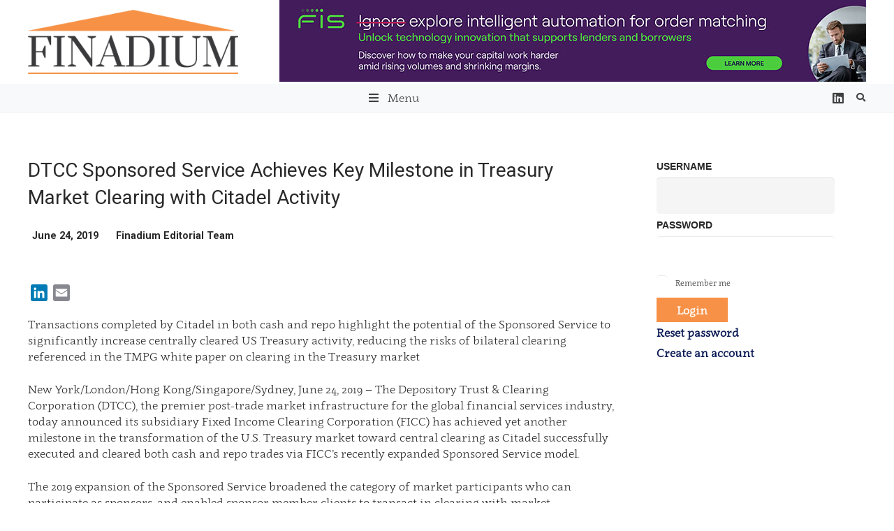

--- FILE ---
content_type: text/html; charset=UTF-8
request_url: https://finadium.com/dtcc-sponsored-service-achieves-key-milestone-in-treasury-market-clearing-with-citadel-activity/
body_size: 98735
content:
<!DOCTYPE HTML>
<html lang="en-US" itemscope itemtype="https://schema.org/BlogPosting">
<head>
	<meta charset="UTF-8">
	<title>DTCC Sponsored Service Achieves Key Milestone in Treasury Market Clearing with Citadel Activity &#8211; Finadium</title>
<meta name='robots' content='max-image-preview:large' />
	<style>img:is([sizes="auto" i], [sizes^="auto," i]) { contain-intrinsic-size: 3000px 1500px }</style>
	<link rel='dns-prefetch' href='//static.addtoany.com' />
<link rel='dns-prefetch' href='//fonts.googleapis.com' />
<link rel="alternate" type="application/rss+xml" title="Finadium &raquo; Feed" href="https://finadium.com/feed/" />
<link rel="alternate" type="application/rss+xml" title="Finadium &raquo; Comments Feed" href="https://finadium.com/comments/feed/" />
<link rel="alternate" type="text/calendar" title="Finadium &raquo; iCal Feed" href="https://finadium.com/events/?ical=1" />
<link rel="alternate" type="application/rss+xml" title="Finadium &raquo; DTCC Sponsored Service Achieves Key Milestone in Treasury Market Clearing with Citadel Activity Comments Feed" href="https://finadium.com/dtcc-sponsored-service-achieves-key-milestone-in-treasury-market-clearing-with-citadel-activity/feed/" />
<meta name="viewport" content="width=device-width, initial-scale=1">
<meta name="theme-color" content="#f5f5f5">
<script>
window._wpemojiSettings = {"baseUrl":"https:\/\/s.w.org\/images\/core\/emoji\/16.0.1\/72x72\/","ext":".png","svgUrl":"https:\/\/s.w.org\/images\/core\/emoji\/16.0.1\/svg\/","svgExt":".svg","source":{"concatemoji":"https:\/\/finadium.com\/wp-includes\/js\/wp-emoji-release.min.js?ver=6.8.3"}};
/*! This file is auto-generated */
!function(s,n){var o,i,e;function c(e){try{var t={supportTests:e,timestamp:(new Date).valueOf()};sessionStorage.setItem(o,JSON.stringify(t))}catch(e){}}function p(e,t,n){e.clearRect(0,0,e.canvas.width,e.canvas.height),e.fillText(t,0,0);var t=new Uint32Array(e.getImageData(0,0,e.canvas.width,e.canvas.height).data),a=(e.clearRect(0,0,e.canvas.width,e.canvas.height),e.fillText(n,0,0),new Uint32Array(e.getImageData(0,0,e.canvas.width,e.canvas.height).data));return t.every(function(e,t){return e===a[t]})}function u(e,t){e.clearRect(0,0,e.canvas.width,e.canvas.height),e.fillText(t,0,0);for(var n=e.getImageData(16,16,1,1),a=0;a<n.data.length;a++)if(0!==n.data[a])return!1;return!0}function f(e,t,n,a){switch(t){case"flag":return n(e,"\ud83c\udff3\ufe0f\u200d\u26a7\ufe0f","\ud83c\udff3\ufe0f\u200b\u26a7\ufe0f")?!1:!n(e,"\ud83c\udde8\ud83c\uddf6","\ud83c\udde8\u200b\ud83c\uddf6")&&!n(e,"\ud83c\udff4\udb40\udc67\udb40\udc62\udb40\udc65\udb40\udc6e\udb40\udc67\udb40\udc7f","\ud83c\udff4\u200b\udb40\udc67\u200b\udb40\udc62\u200b\udb40\udc65\u200b\udb40\udc6e\u200b\udb40\udc67\u200b\udb40\udc7f");case"emoji":return!a(e,"\ud83e\udedf")}return!1}function g(e,t,n,a){var r="undefined"!=typeof WorkerGlobalScope&&self instanceof WorkerGlobalScope?new OffscreenCanvas(300,150):s.createElement("canvas"),o=r.getContext("2d",{willReadFrequently:!0}),i=(o.textBaseline="top",o.font="600 32px Arial",{});return e.forEach(function(e){i[e]=t(o,e,n,a)}),i}function t(e){var t=s.createElement("script");t.src=e,t.defer=!0,s.head.appendChild(t)}"undefined"!=typeof Promise&&(o="wpEmojiSettingsSupports",i=["flag","emoji"],n.supports={everything:!0,everythingExceptFlag:!0},e=new Promise(function(e){s.addEventListener("DOMContentLoaded",e,{once:!0})}),new Promise(function(t){var n=function(){try{var e=JSON.parse(sessionStorage.getItem(o));if("object"==typeof e&&"number"==typeof e.timestamp&&(new Date).valueOf()<e.timestamp+604800&&"object"==typeof e.supportTests)return e.supportTests}catch(e){}return null}();if(!n){if("undefined"!=typeof Worker&&"undefined"!=typeof OffscreenCanvas&&"undefined"!=typeof URL&&URL.createObjectURL&&"undefined"!=typeof Blob)try{var e="postMessage("+g.toString()+"("+[JSON.stringify(i),f.toString(),p.toString(),u.toString()].join(",")+"));",a=new Blob([e],{type:"text/javascript"}),r=new Worker(URL.createObjectURL(a),{name:"wpTestEmojiSupports"});return void(r.onmessage=function(e){c(n=e.data),r.terminate(),t(n)})}catch(e){}c(n=g(i,f,p,u))}t(n)}).then(function(e){for(var t in e)n.supports[t]=e[t],n.supports.everything=n.supports.everything&&n.supports[t],"flag"!==t&&(n.supports.everythingExceptFlag=n.supports.everythingExceptFlag&&n.supports[t]);n.supports.everythingExceptFlag=n.supports.everythingExceptFlag&&!n.supports.flag,n.DOMReady=!1,n.readyCallback=function(){n.DOMReady=!0}}).then(function(){return e}).then(function(){var e;n.supports.everything||(n.readyCallback(),(e=n.source||{}).concatemoji?t(e.concatemoji):e.wpemoji&&e.twemoji&&(t(e.twemoji),t(e.wpemoji)))}))}((window,document),window._wpemojiSettings);
</script>
<!-- finadium.com is managing ads with Advanced Ads 2.0.13 – https://wpadvancedads.com/ --><script id="finad-ready">
			window.advanced_ads_ready=function(e,a){a=a||"complete";var d=function(e){return"interactive"===a?"loading"!==e:"complete"===e};d(document.readyState)?e():document.addEventListener("readystatechange",(function(a){d(a.target.readyState)&&e()}),{once:"interactive"===a})},window.advanced_ads_ready_queue=window.advanced_ads_ready_queue||[];		</script>
		<link rel='stylesheet' id='scap.flashblock-css' href='https://finadium.com/wp-content/plugins/compact-wp-audio-player/css/flashblock.css?ver=6.8.3' media='all' />
<link rel='stylesheet' id='scap.player-css' href='https://finadium.com/wp-content/plugins/compact-wp-audio-player/css/player.css?ver=6.8.3' media='all' />
<link rel='stylesheet' id='embed-pdf-viewer-css' href='https://finadium.com/wp-content/plugins/embed-pdf-viewer/css/embed-pdf-viewer.css?ver=2.4.6' media='screen' />
<link rel='stylesheet' id='eMember.style-css' href='https://finadium.com/wp-content/plugins/wp-eMember/css/eMember_style.css?ver=10.9.1' media='all' />
<link rel='stylesheet' id='jquery.fileuploader-css' href='https://finadium.com/wp-content/plugins/wp-eMember/css/jquery.fileuploader.css?ver=10.9.1' media='all' />
<link rel='stylesheet' id='validationEngine.jquery-css' href='https://finadium.com/wp-content/plugins/wp-eMember/css/validationEngine.jquery.css?ver=10.9.1' media='all' />
<link rel='stylesheet' id='dashicons-css' href='https://finadium.com/wp-includes/css/dashicons.min.css?ver=6.8.3' media='all' />
<link rel='stylesheet' id='post-views-counter-frontend-css' href='https://finadium.com/wp-content/plugins/post-views-counter/css/frontend.min.css?ver=1.5.7' media='all' />
<style id='wp-emoji-styles-inline-css'>

	img.wp-smiley, img.emoji {
		display: inline !important;
		border: none !important;
		box-shadow: none !important;
		height: 1em !important;
		width: 1em !important;
		margin: 0 0.07em !important;
		vertical-align: -0.1em !important;
		background: none !important;
		padding: 0 !important;
	}
</style>
<link rel='stylesheet' id='stripe-handler-ng-style-css' href='https://finadium.com/wp-content/plugins/stripe-payments/public/assets/css/public.css?ver=2.0.95' media='all' />
<link rel='stylesheet' id='super-rss-reader-css' href='https://finadium.com/wp-content/plugins/super-rss-reader/public/css/style.min.css?ver=5.3' media='all' />
<style id='woocommerce-inline-inline-css'>
.woocommerce form .form-row .required { visibility: visible; }
</style>
<link rel='stylesheet' id='moove_activity_addon_frontend-css' href='https://finadium.com/wp-content/plugins/user-activity-tracking-and-log-addon/assets/css/activity-et-front.css?ver=4.2.4' media='all' />
<link rel='stylesheet' id='brands-styles-css' href='https://finadium.com/wp-content/plugins/woocommerce/assets/css/brands.css?ver=10.3.3' media='all' />
<link rel='stylesheet' id='us-fonts-css' href='https://fonts.googleapis.com/css?family=Roboto%3A400%2C700%2C900&#038;display=swap&#038;ver=6.8.3' media='all' />
<link rel='stylesheet' id='tablepress-default-css' href='https://finadium.com/wp-content/plugins/tablepress/css/build/default.css?ver=3.2.5' media='all' />
<link rel='stylesheet' id='us-style-css' href='https://finadium.com/wp-content/themes/Impreza/css/style.min.css?ver=8.40.1' media='all' />
<link rel='stylesheet' id='us-gravityforms-css' href='https://finadium.com/wp-content/themes/Impreza/common/css/plugins/gravityforms.min.css?ver=8.40.1' media='all' />
<link rel='stylesheet' id='us-tribe-events-css' href='https://finadium.com/wp-content/themes/Impreza/common/css/plugins/tribe-events.min.css?ver=8.40.1' media='all' />
<link rel='stylesheet' id='us-woocommerce-css' href='https://finadium.com/wp-content/themes/Impreza/common/css/plugins/woocommerce.min.css?ver=8.40.1' media='all' />
<link rel='stylesheet' id='theme-style-css' href='https://finadium.com/wp-content/themes/Impreza-child/style.css?ver=8.40.1' media='all' />
<link rel='stylesheet' id='addtoany-css' href='https://finadium.com/wp-content/plugins/add-to-any/addtoany.min.css?ver=1.16' media='all' />
<link rel='stylesheet' id='ubermenu-css' href='https://finadium.com/wp-content/plugins/ubermenu/pro/assets/css/ubermenu.min.css?ver=3.8.5' media='all' />
<link rel='stylesheet' id='ubermenu-font-awesome-all-css' href='https://finadium.com/wp-content/plugins/ubermenu/assets/fontawesome/css/all.min.css?ver=6.8.3' media='all' />
<link rel='stylesheet' id='bsf-Defaults-css' href='https://finadium.com/wp-content/uploads/smile_fonts/Defaults/Defaults.css?ver=3.21.2' media='all' />
<link rel='stylesheet' id='mypluginstylesheet-css' href='https://finadium.com/wp-content/plugins/finadium-show-rates/css/show-rates-style.css?ver=6.8.3' media='all' />
<script src="https://finadium.com/wp-content/plugins/compact-wp-audio-player/js/soundmanager2-nodebug-jsmin.js?ver=6.8.3" id="scap.soundmanager2-js"></script>
<script src="https://finadium.com/wp-includes/js/jquery/jquery.min.js?ver=3.7.1" id="jquery-core-js"></script>
<script src="https://finadium.com/wp-includes/js/jquery/jquery-migrate.min.js?ver=3.4.1" id="jquery-migrate-js"></script>
<script src="https://finadium.com/wp-content/plugins/wp-cart-for-digital-products/lib/jquery.external.lib.js?ver=6.8.3" id="jquery.external.lib.js-js"></script>
<script src="https://finadium.com/wp-content/plugins/wp-cart-for-digital-products/lib/jquery.lightbox-0.5.pack.js?ver=6.8.3" id="jquery.lightbox-js"></script>
<script src="https://finadium.com/wp-content/plugins/wp-eMember/js/jquery.fileuploader.js?ver=10.9.1" id="jquery.fileuploader-js"></script>
<script src="https://finadium.com/wp-content/plugins/wp-eMember/js/jquery.validationEngine.js?ver=10.9.1" id="jquery.validationEngine-js"></script>
<script src="https://finadium.com/wp-content/plugins/wp-eMember/js/jquery.libs.js?ver=10.9.1" id="jquery.libs-js"></script>
<script src="https://finadium.com/wp-content/plugins/wp-payment-gateway/lib/tooltips.js?ver=6.8.3" id="jquery-tooltips-js"></script>
<script id="addtoany-core-js-before">
window.a2a_config=window.a2a_config||{};a2a_config.callbacks=[];a2a_config.overlays=[];a2a_config.templates={};
</script>
<script defer src="https://static.addtoany.com/menu/page.js" id="addtoany-core-js"></script>
<script defer src="https://finadium.com/wp-content/plugins/add-to-any/addtoany.min.js?ver=1.1" id="addtoany-jquery-js"></script>
<script src="https://finadium.com/wp-content/plugins/super-rss-reader/public/js/jquery.easy-ticker.min.js?ver=5.3" id="jquery-easy-ticker-js"></script>
<script src="https://finadium.com/wp-content/plugins/super-rss-reader/public/js/script.min.js?ver=5.3" id="super-rss-reader-js"></script>
<script src="https://finadium.com/wp-content/plugins/woocommerce/assets/js/jquery-blockui/jquery.blockUI.min.js?ver=2.7.0-wc.10.3.3" id="wc-jquery-blockui-js" defer data-wp-strategy="defer"></script>
<script id="wc-add-to-cart-js-extra">
var wc_add_to_cart_params = {"ajax_url":"\/wp-admin\/admin-ajax.php","wc_ajax_url":"\/?wc-ajax=%%endpoint%%","i18n_view_cart":"View cart","cart_url":"https:\/\/finadium.com\/cart\/","is_cart":"","cart_redirect_after_add":"yes"};
</script>
<script src="https://finadium.com/wp-content/plugins/woocommerce/assets/js/frontend/add-to-cart.min.js?ver=10.3.3" id="wc-add-to-cart-js" defer data-wp-strategy="defer"></script>
<script src="https://finadium.com/wp-content/plugins/woocommerce/assets/js/js-cookie/js.cookie.min.js?ver=2.1.4-wc.10.3.3" id="wc-js-cookie-js" defer data-wp-strategy="defer"></script>
<script id="woocommerce-js-extra">
var woocommerce_params = {"ajax_url":"\/wp-admin\/admin-ajax.php","wc_ajax_url":"\/?wc-ajax=%%endpoint%%","i18n_password_show":"Show password","i18n_password_hide":"Hide password"};
</script>
<script src="https://finadium.com/wp-content/plugins/woocommerce/assets/js/frontend/woocommerce.min.js?ver=10.3.3" id="woocommerce-js" defer data-wp-strategy="defer"></script>
<script id="advanced-ads-advanced-js-js-extra">
var advads_options = {"blog_id":"1","privacy":{"enabled":false,"state":"not_needed"}};
</script>
<script src="https://finadium.com/wp-content/plugins/advanced-ads/public/assets/js/advanced.min.js?ver=2.0.13" id="advanced-ads-advanced-js-js"></script>
<script></script>
<!-- OG: 3.2.4 -->
<meta property="og:image" content="https://finadium.com/wp-content/uploads/2021/05/finadium-e1687517244953.png"><meta property="og:description" content="Transactions completed by Citadel in both cash and repo highlight the potential of the Sponsored Service to significantly increase centrally cleared US Treasury activity, reducing the risks of bilateral clearing referenced in the TMPG white paper on clearing in the Treasury market New York/London/Hong Kong/Singapore/Sydney, June 24, 2019 ‒ The Depository Trust &amp; Clearing Corporation..."><meta property="og:type" content="article"><meta property="og:locale" content="en_US"><meta property="og:site_name" content="Finadium"><meta property="og:title" content="DTCC Sponsored Service Achieves Key Milestone in Treasury Market Clearing with Citadel Activity"><meta property="og:url" content="https://finadium.com/dtcc-sponsored-service-achieves-key-milestone-in-treasury-market-clearing-with-citadel-activity/"><meta property="og:updated_time" content="2021-02-16T12:01:32-05:00">
<meta property="article:tag" content="Citadel"><meta property="article:tag" content="Clearing"><meta property="article:tag" content="DTCC"><meta property="article:tag" content="FICC"><meta property="article:tag" content="Repo"><meta property="article:tag" content="US Treasuries"><meta property="article:published_time" content="2019-06-24T16:57:43+00:00"><meta property="article:modified_time" content="2021-02-16T17:01:32+00:00"><meta property="article:section" content="News and Notes"><meta property="article:author:first_name" content="Fan"><meta property="article:author:last_name" content="Stanbrough"><meta property="article:author:username" content="Finadium Editorial Team">
<meta property="twitter:partner" content="ogwp"><meta property="twitter:card" content="summary"><meta property="twitter:title" content="DTCC Sponsored Service Achieves Key Milestone in Treasury Market Clearing with Citadel Activity"><meta property="twitter:description" content="Transactions completed by Citadel in both cash and repo highlight the potential of the Sponsored Service to significantly increase centrally cleared US Treasury activity, reducing the risks of..."><meta property="twitter:url" content="https://finadium.com/dtcc-sponsored-service-achieves-key-milestone-in-treasury-market-clearing-with-citadel-activity/">
<meta itemprop="image" content="https://finadium.com/wp-content/uploads/2021/05/finadium-e1687517244953.png"><meta itemprop="name" content="DTCC Sponsored Service Achieves Key Milestone in Treasury Market Clearing with Citadel Activity"><meta itemprop="description" content="Transactions completed by Citadel in both cash and repo highlight the potential of the Sponsored Service to significantly increase centrally cleared US Treasury activity, reducing the risks of bilateral clearing referenced in the TMPG white paper on clearing in the Treasury market New York/London/Hong Kong/Singapore/Sydney, June 24, 2019 ‒ The Depository Trust &amp; Clearing Corporation..."><meta itemprop="datePublished" content="2019-06-24"><meta itemprop="dateModified" content="2021-02-16T17:01:32+00:00"><meta itemprop="author" content="Finadium Editorial Team">
<meta property="profile:first_name" content="Fan"><meta property="profile:last_name" content="Stanbrough"><meta property="profile:username" content="Finadium Editorial Team">
<!-- /OG -->

<link rel="EditURI" type="application/rsd+xml" title="RSD" href="https://finadium.com/xmlrpc.php?rsd" />
<meta name="generator" content="WordPress 6.8.3" />
<meta name="generator" content="WooCommerce 10.3.3" />
<link rel="canonical" href="https://finadium.com/dtcc-sponsored-service-achieves-key-milestone-in-treasury-market-clearing-with-citadel-activity/" />
<link rel='shortlink' href='https://finadium.com/?p=92778' />
<link rel="alternate" title="oEmbed (JSON)" type="application/json+oembed" href="https://finadium.com/wp-json/oembed/1.0/embed?url=https%3A%2F%2Ffinadium.com%2Fdtcc-sponsored-service-achieves-key-milestone-in-treasury-market-clearing-with-citadel-activity%2F" />
<link rel="alternate" title="oEmbed (XML)" type="text/xml+oembed" href="https://finadium.com/wp-json/oembed/1.0/embed?url=https%3A%2F%2Ffinadium.com%2Fdtcc-sponsored-service-achieves-key-milestone-in-treasury-market-clearing-with-citadel-activity%2F&#038;format=xml" />
<meta name="cdp-version" content="1.5.0" />
<!-- WP eStore Extra Shortcodes v5.0.8 -->
<link type="text/css" rel="stylesheet" href="https://finadium.com/wp-content/plugins/eStore-extra-shortcodes/eStore_extra_shortcode_css.css?ver=5.0.8" />

		<!-- GA Google Analytics @ https://m0n.co/ga -->
		<script async src="https://www.googletagmanager.com/gtag/js?id=G-6CHTRL88BF"></script>
		<script>
			window.dataLayer = window.dataLayer || [];
			function gtag(){dataLayer.push(arguments);}
			gtag('js', new Date());
			gtag('config', 'G-6CHTRL88BF');
		</script>

	<style id="ubermenu-custom-generated-css">
/** Font Awesome 4 Compatibility **/
.fa{font-style:normal;font-variant:normal;font-weight:normal;font-family:FontAwesome;}

/** UberMenu Responsive Styles (Breakpoint Setting) **/
@media screen and (min-width: 1351px){
  .ubermenu{ display:block !important; } .ubermenu-responsive .ubermenu-item.ubermenu-hide-desktop{ display:none !important; } .ubermenu-responsive.ubermenu-retractors-responsive .ubermenu-retractor-mobile{ display:none; }  /* Top level items full height */ .ubermenu.ubermenu-horizontal.ubermenu-items-vstretch .ubermenu-nav{   display:flex;   align-items:stretch; } .ubermenu.ubermenu-horizontal.ubermenu-items-vstretch .ubermenu-item.ubermenu-item-level-0{   display:flex;   flex-direction:column; } .ubermenu.ubermenu-horizontal.ubermenu-items-vstretch .ubermenu-item.ubermenu-item-level-0 > .ubermenu-target{   flex:1;   display:flex;   align-items:center; flex-wrap:wrap; } .ubermenu.ubermenu-horizontal.ubermenu-items-vstretch .ubermenu-item.ubermenu-item-level-0 > .ubermenu-target > .ubermenu-target-divider{ position:static; flex-basis:100%; } .ubermenu.ubermenu-horizontal.ubermenu-items-vstretch .ubermenu-item.ubermenu-item-level-0 > .ubermenu-target.ubermenu-item-layout-image_left > .ubermenu-target-text{ padding-left:1em; } .ubermenu.ubermenu-horizontal.ubermenu-items-vstretch .ubermenu-item.ubermenu-item-level-0 > .ubermenu-target.ubermenu-item-layout-image_right > .ubermenu-target-text{ padding-right:1em; } .ubermenu.ubermenu-horizontal.ubermenu-items-vstretch .ubermenu-item.ubermenu-item-level-0 > .ubermenu-target.ubermenu-item-layout-image_above, .ubermenu.ubermenu-horizontal.ubermenu-items-vstretch .ubermenu-item.ubermenu-item-level-0 > .ubermenu-target.ubermenu-item-layout-image_below{ flex-direction:column; } .ubermenu.ubermenu-horizontal.ubermenu-items-vstretch .ubermenu-item.ubermenu-item-level-0 > .ubermenu-submenu-drop{   top:100%; } .ubermenu.ubermenu-horizontal.ubermenu-items-vstretch .ubermenu-item-level-0:not(.ubermenu-align-right) + .ubermenu-item.ubermenu-align-right{ margin-left:auto; } .ubermenu.ubermenu-horizontal.ubermenu-items-vstretch .ubermenu-item.ubermenu-item-level-0 > .ubermenu-target.ubermenu-content-align-left{   justify-content:flex-start; } .ubermenu.ubermenu-horizontal.ubermenu-items-vstretch .ubermenu-item.ubermenu-item-level-0 > .ubermenu-target.ubermenu-content-align-center{   justify-content:center; } .ubermenu.ubermenu-horizontal.ubermenu-items-vstretch .ubermenu-item.ubermenu-item-level-0 > .ubermenu-target.ubermenu-content-align-right{   justify-content:flex-end; }  /* Force current submenu always open but below others */ .ubermenu-force-current-submenu .ubermenu-item-level-0.ubermenu-current-menu-item > .ubermenu-submenu-drop, .ubermenu-force-current-submenu .ubermenu-item-level-0.ubermenu-current-menu-ancestor > .ubermenu-submenu-drop {     display: block!important;     opacity: 1!important;     visibility: visible!important;     margin: 0!important;     top: auto!important;     height: auto;     z-index:19; }   /* Invert Horizontal menu to make subs go up */ .ubermenu-invert.ubermenu-horizontal .ubermenu-item-level-0 > .ubermenu-submenu-drop, .ubermenu-invert.ubermenu-horizontal.ubermenu-items-vstretch .ubermenu-item.ubermenu-item-level-0>.ubermenu-submenu-drop{  top:auto;  bottom:100%; } .ubermenu-invert.ubermenu-horizontal.ubermenu-sub-indicators .ubermenu-item-level-0.ubermenu-has-submenu-drop > .ubermenu-target > .ubermenu-sub-indicator{ transform:rotate(180deg); } /* Make second level flyouts fly up */ .ubermenu-invert.ubermenu-horizontal .ubermenu-submenu .ubermenu-item.ubermenu-active > .ubermenu-submenu-type-flyout{     top:auto;     bottom:0; } /* Clip the submenus properly when inverted */ .ubermenu-invert.ubermenu-horizontal .ubermenu-item-level-0 > .ubermenu-submenu-drop{     clip: rect(-5000px,5000px,auto,-5000px); }    /* Invert Vertical menu to make subs go left */ .ubermenu-invert.ubermenu-vertical .ubermenu-item-level-0 > .ubermenu-submenu-drop{   right:100%;   left:auto; } .ubermenu-invert.ubermenu-vertical.ubermenu-sub-indicators .ubermenu-item-level-0.ubermenu-item-has-children > .ubermenu-target > .ubermenu-sub-indicator{   right:auto;   left:10px; transform:rotate(90deg); } .ubermenu-vertical.ubermenu-invert .ubermenu-item > .ubermenu-submenu-drop {   clip: rect(-5000px,5000px,5000px,-5000px); } /* Vertical Flyout > Flyout */ .ubermenu-vertical.ubermenu-invert.ubermenu-sub-indicators .ubermenu-has-submenu-drop > .ubermenu-target{   padding-left:25px; } .ubermenu-vertical.ubermenu-invert .ubermenu-item > .ubermenu-target > .ubermenu-sub-indicator {   right:auto;   left:10px;   transform:rotate(90deg); } .ubermenu-vertical.ubermenu-invert .ubermenu-item > .ubermenu-submenu-drop.ubermenu-submenu-type-flyout, .ubermenu-vertical.ubermenu-invert .ubermenu-submenu-type-flyout > .ubermenu-item > .ubermenu-submenu-drop {   right: 100%;   left: auto; }  .ubermenu-responsive-toggle{ display:none; }
}
@media screen and (max-width: 1350px){
   .ubermenu-responsive-toggle, .ubermenu-sticky-toggle-wrapper { display: block; }  .ubermenu-responsive{ width:100%; max-height:600px; visibility:visible; overflow:visible;  -webkit-transition:max-height 1s ease-in; transition:max-height .3s ease-in; } .ubermenu-responsive.ubermenu-mobile-accordion:not(.ubermenu-mobile-modal):not(.ubermenu-in-transition):not(.ubermenu-responsive-collapse){ max-height:none; } .ubermenu-responsive.ubermenu-items-align-center{   text-align:left; } .ubermenu-responsive.ubermenu{ margin:0; } .ubermenu-responsive.ubermenu .ubermenu-nav{ display:block; }  .ubermenu-responsive.ubermenu-responsive-nocollapse, .ubermenu-repsonsive.ubermenu-no-transitions{ display:block; max-height:none; }  .ubermenu-responsive.ubermenu-responsive-collapse{ max-height:none; visibility:visible; overflow:visible; } .ubermenu-responsive.ubermenu-responsive-collapse{ max-height:0; overflow:hidden !important; visibility:hidden; } .ubermenu-responsive.ubermenu-in-transition, .ubermenu-responsive.ubermenu-in-transition .ubermenu-nav{ overflow:hidden !important; visibility:visible; } .ubermenu-responsive.ubermenu-responsive-collapse:not(.ubermenu-in-transition){ border-top-width:0; border-bottom-width:0; } .ubermenu-responsive.ubermenu-responsive-collapse .ubermenu-item .ubermenu-submenu{ display:none; }  .ubermenu-responsive .ubermenu-item-level-0{ width:50%; } .ubermenu-responsive.ubermenu-responsive-single-column .ubermenu-item-level-0{ float:none; clear:both; width:100%; } .ubermenu-responsive .ubermenu-item.ubermenu-item-level-0 > .ubermenu-target{ border:none; box-shadow:none; } .ubermenu-responsive .ubermenu-item.ubermenu-has-submenu-flyout{ position:static; } .ubermenu-responsive.ubermenu-sub-indicators .ubermenu-submenu-type-flyout .ubermenu-has-submenu-drop > .ubermenu-target > .ubermenu-sub-indicator{ transform:rotate(0); right:10px; left:auto; } .ubermenu-responsive .ubermenu-nav .ubermenu-item .ubermenu-submenu.ubermenu-submenu-drop{ width:100%; min-width:100%; max-width:100%; top:auto; left:0 !important; } .ubermenu-responsive.ubermenu-has-border .ubermenu-nav .ubermenu-item .ubermenu-submenu.ubermenu-submenu-drop{ left: -1px !important; /* For borders */ } .ubermenu-responsive .ubermenu-submenu.ubermenu-submenu-type-mega > .ubermenu-item.ubermenu-column{ min-height:0; border-left:none;  float:left; /* override left/center/right content alignment */ display:block; } .ubermenu-responsive .ubermenu-item.ubermenu-active > .ubermenu-submenu.ubermenu-submenu-type-mega{     max-height:none;     height:auto;/*prevent overflow scrolling since android is still finicky*/     overflow:visible; } .ubermenu-responsive.ubermenu-transition-slide .ubermenu-item.ubermenu-in-transition > .ubermenu-submenu-drop{ max-height:1000px; /* because of slide transition */ } .ubermenu .ubermenu-submenu-type-flyout .ubermenu-submenu-type-mega{ min-height:0; } .ubermenu.ubermenu-responsive .ubermenu-column, .ubermenu.ubermenu-responsive .ubermenu-column-auto{ min-width:50%; } .ubermenu.ubermenu-responsive .ubermenu-autoclear > .ubermenu-column{ clear:none; } .ubermenu.ubermenu-responsive .ubermenu-column:nth-of-type(2n+1){ clear:both; } .ubermenu.ubermenu-responsive .ubermenu-submenu-retractor-top:not(.ubermenu-submenu-retractor-top-2) .ubermenu-column:nth-of-type(2n+1){ clear:none; } .ubermenu.ubermenu-responsive .ubermenu-submenu-retractor-top:not(.ubermenu-submenu-retractor-top-2) .ubermenu-column:nth-of-type(2n+2){ clear:both; }  .ubermenu-responsive-single-column-subs .ubermenu-submenu .ubermenu-item { float: none; clear: both; width: 100%; min-width: 100%; }  /* Submenu footer content */ .ubermenu .ubermenu-submenu-footer{     position:relative; clear:both;     bottom:auto;     right:auto; }   .ubermenu.ubermenu-responsive .ubermenu-tabs, .ubermenu.ubermenu-responsive .ubermenu-tabs-group, .ubermenu.ubermenu-responsive .ubermenu-tab, .ubermenu.ubermenu-responsive .ubermenu-tab-content-panel{ /** TABS SHOULD BE 100%  ACCORDION */ width:100%; min-width:100%; max-width:100%; left:0; } .ubermenu.ubermenu-responsive .ubermenu-tabs, .ubermenu.ubermenu-responsive .ubermenu-tab-content-panel{ min-height:0 !important;/* Override Inline Style from JS */ } .ubermenu.ubermenu-responsive .ubermenu-tabs{ z-index:15; } .ubermenu.ubermenu-responsive .ubermenu-tab-content-panel{ z-index:20; } /* Tab Layering */ .ubermenu-responsive .ubermenu-tab{ position:relative; } .ubermenu-responsive .ubermenu-tab.ubermenu-active{ position:relative; z-index:20; } .ubermenu-responsive .ubermenu-tab > .ubermenu-target{ border-width:0 0 1px 0; } .ubermenu-responsive.ubermenu-sub-indicators .ubermenu-tabs > .ubermenu-tabs-group > .ubermenu-tab.ubermenu-has-submenu-drop > .ubermenu-target > .ubermenu-sub-indicator{ transform:rotate(0); right:10px; left:auto; }  .ubermenu-responsive .ubermenu-tabs > .ubermenu-tabs-group > .ubermenu-tab > .ubermenu-tab-content-panel{ top:auto; border-width:1px; } .ubermenu-responsive .ubermenu-tab-layout-bottom > .ubermenu-tabs-group{ /*position:relative;*/ }   .ubermenu-reponsive .ubermenu-item-level-0 > .ubermenu-submenu-type-stack{ /* Top Level Stack Columns */ position:relative; }  .ubermenu-responsive .ubermenu-submenu-type-stack .ubermenu-column, .ubermenu-responsive .ubermenu-submenu-type-stack .ubermenu-column-auto{ /* Stack Columns */ width:100%; max-width:100%; }   .ubermenu-responsive .ubermenu-item-mini{ /* Mini items */ min-width:0; width:auto; float:left; clear:none !important; } .ubermenu-responsive .ubermenu-item.ubermenu-item-mini > a.ubermenu-target{ padding-left:20px; padding-right:20px; }   .ubermenu-responsive .ubermenu-item.ubermenu-hide-mobile{ /* Hiding items */ display:none !important; }  .ubermenu-responsive.ubermenu-hide-bkgs .ubermenu-submenu.ubermenu-submenu-bkg-img{ /** Hide Background Images in Submenu */ background-image:none; } .ubermenu.ubermenu-responsive .ubermenu-item-level-0.ubermenu-item-mini{ min-width:0; width:auto; } .ubermenu-vertical .ubermenu-item.ubermenu-item-level-0{ width:100%; } .ubermenu-vertical.ubermenu-sub-indicators .ubermenu-item-level-0.ubermenu-item-has-children > .ubermenu-target > .ubermenu-sub-indicator{ right:10px; left:auto; transform:rotate(0); } .ubermenu-vertical .ubermenu-item.ubermenu-item-level-0.ubermenu-relative.ubermenu-active > .ubermenu-submenu-drop.ubermenu-submenu-align-vertical_parent_item{     top:auto; }   .ubermenu.ubermenu-responsive .ubermenu-tabs{     position:static; } /* Tabs on Mobile with mouse (but not click) - leave space to hover off */ .ubermenu:not(.ubermenu-is-mobile):not(.ubermenu-submenu-indicator-closes) .ubermenu-submenu .ubermenu-tab[data-ubermenu-trigger="mouseover"] .ubermenu-tab-content-panel, .ubermenu:not(.ubermenu-is-mobile):not(.ubermenu-submenu-indicator-closes) .ubermenu-submenu .ubermenu-tab[data-ubermenu-trigger="hover_intent"] .ubermenu-tab-content-panel{     margin-left:6%; width:94%; min-width:94%; }  /* Sub indicator close visibility */ .ubermenu.ubermenu-submenu-indicator-closes .ubermenu-active > .ubermenu-target > .ubermenu-sub-indicator-close{ display:block; display: flex; align-items: center; justify-content: center; } .ubermenu.ubermenu-submenu-indicator-closes .ubermenu-active > .ubermenu-target > .ubermenu-sub-indicator{ display:none; }  .ubermenu .ubermenu-tabs .ubermenu-tab-content-panel{     box-shadow: 0 5px 10px rgba(0,0,0,.075); }  /* When submenus and items go full width, move items back to appropriate positioning */ .ubermenu .ubermenu-submenu-rtl {     direction: ltr; }   /* Fixed position mobile menu */ .ubermenu.ubermenu-mobile-modal{   position:fixed;   z-index:9999999; opacity:1;   top:0;   left:0;   width:100%;   width:100vw;   max-width:100%;   max-width:100vw; height:100%; height:calc(100vh - calc(100vh - 100%)); height:-webkit-fill-available; max-height:calc(100vh - calc(100vh - 100%)); max-height:-webkit-fill-available;   border:none; box-sizing:border-box;    display:flex;   flex-direction:column;   justify-content:flex-start; overflow-y:auto !important; /* for non-accordion mode */ overflow-x:hidden !important; overscroll-behavior: contain; transform:scale(1); transition-duration:.1s; transition-property: all; } .ubermenu.ubermenu-mobile-modal.ubermenu-mobile-accordion.ubermenu-interaction-press{ overflow-y:hidden !important; } .ubermenu.ubermenu-mobile-modal.ubermenu-responsive-collapse{ overflow:hidden !important; opacity:0; transform:scale(.9); visibility:hidden; } .ubermenu.ubermenu-mobile-modal .ubermenu-nav{   flex:1;   overflow-y:auto !important; overscroll-behavior: contain; } .ubermenu.ubermenu-mobile-modal .ubermenu-item-level-0{ margin:0; } .ubermenu.ubermenu-mobile-modal .ubermenu-mobile-close-button{ border:none; background:none; border-radius:0; padding:1em; color:inherit; display:inline-block; text-align:center; font-size:14px; } .ubermenu.ubermenu-mobile-modal .ubermenu-mobile-footer .ubermenu-mobile-close-button{ width: 100%; display: flex; align-items: center; justify-content: center; } .ubermenu.ubermenu-mobile-modal .ubermenu-mobile-footer .ubermenu-mobile-close-button .ubermenu-icon-essential, .ubermenu.ubermenu-mobile-modal .ubermenu-mobile-footer .ubermenu-mobile-close-button .fas.fa-times{ margin-right:.2em; }  /* Header/Footer Mobile content */ .ubermenu .ubermenu-mobile-header, .ubermenu .ubermenu-mobile-footer{ display:block; text-align:center; color:inherit; }  /* Accordion submenus mobile (single column tablet) */ .ubermenu.ubermenu-responsive-single-column.ubermenu-mobile-accordion.ubermenu-interaction-press .ubermenu-item > .ubermenu-submenu-drop, .ubermenu.ubermenu-responsive-single-column.ubermenu-mobile-accordion.ubermenu-interaction-press .ubermenu-tab > .ubermenu-tab-content-panel{ box-sizing:border-box; border-left:none; border-right:none; box-shadow:none; } .ubermenu.ubermenu-responsive-single-column.ubermenu-mobile-accordion.ubermenu-interaction-press .ubermenu-item.ubermenu-active > .ubermenu-submenu-drop, .ubermenu.ubermenu-responsive-single-column.ubermenu-mobile-accordion.ubermenu-interaction-press .ubermenu-tab.ubermenu-active > .ubermenu-tab-content-panel{   position:static; }   /* Accordion indented - remove borders and extra spacing from headers */ .ubermenu.ubermenu-mobile-accordion-indent .ubermenu-submenu.ubermenu-submenu-drop, .ubermenu.ubermenu-mobile-accordion-indent .ubermenu-submenu .ubermenu-item-header.ubermenu-has-submenu-stack > .ubermenu-target{   border:none; } .ubermenu.ubermenu-mobile-accordion-indent .ubermenu-submenu .ubermenu-item-header.ubermenu-has-submenu-stack > .ubermenu-submenu-type-stack{   padding-top:0; } /* Accordion dropdown indentation padding */ .ubermenu.ubermenu-mobile-accordion-indent .ubermenu-submenu-drop .ubermenu-submenu-drop .ubermenu-item > .ubermenu-target, .ubermenu.ubermenu-mobile-accordion-indent .ubermenu-submenu-drop .ubermenu-tab-content-panel .ubermenu-item > .ubermenu-target{   padding-left:calc( var(--ubermenu-accordion-indent) * 2 ); } .ubermenu.ubermenu-mobile-accordion-indent .ubermenu-submenu-drop .ubermenu-submenu-drop .ubermenu-submenu-drop .ubermenu-item > .ubermenu-target, .ubermenu.ubermenu-mobile-accordion-indent .ubermenu-submenu-drop .ubermenu-tab-content-panel .ubermenu-tab-content-panel .ubermenu-item > .ubermenu-target{   padding-left:calc( var(--ubermenu-accordion-indent) * 3 ); } .ubermenu.ubermenu-mobile-accordion-indent .ubermenu-submenu-drop .ubermenu-submenu-drop .ubermenu-submenu-drop .ubermenu-submenu-drop .ubermenu-item > .ubermenu-target, .ubermenu.ubermenu-mobile-accordion-indent .ubermenu-submenu-drop .ubermenu-tab-content-panel .ubermenu-tab-content-panel .ubermenu-tab-content-panel .ubermenu-item > .ubermenu-target{   padding-left:calc( var(--ubermenu-accordion-indent) * 4 ); } /* Reverse Accordion dropdown indentation padding */ .rtl .ubermenu.ubermenu-mobile-accordion-indent .ubermenu-submenu-drop .ubermenu-submenu-drop .ubermenu-item > .ubermenu-target, .rtl .ubermenu.ubermenu-mobile-accordion-indent .ubermenu-submenu-drop .ubermenu-tab-content-panel .ubermenu-item > .ubermenu-target{ padding-left:0;   padding-right:calc( var(--ubermenu-accordion-indent) * 2 ); } .rtl .ubermenu.ubermenu-mobile-accordion-indent .ubermenu-submenu-drop .ubermenu-submenu-drop .ubermenu-submenu-drop .ubermenu-item > .ubermenu-target, .rtl .ubermenu.ubermenu-mobile-accordion-indent .ubermenu-submenu-drop .ubermenu-tab-content-panel .ubermenu-tab-content-panel .ubermenu-item > .ubermenu-target{ padding-left:0; padding-right:calc( var(--ubermenu-accordion-indent) * 3 ); } .rtl .ubermenu.ubermenu-mobile-accordion-indent .ubermenu-submenu-drop .ubermenu-submenu-drop .ubermenu-submenu-drop .ubermenu-submenu-drop .ubermenu-item > .ubermenu-target, .rtl .ubermenu.ubermenu-mobile-accordion-indent .ubermenu-submenu-drop .ubermenu-tab-content-panel .ubermenu-tab-content-panel .ubermenu-tab-content-panel .ubermenu-item > .ubermenu-target{ padding-left:0; padding-right:calc( var(--ubermenu-accordion-indent) * 4 ); }  .ubermenu-responsive-toggle{ display:block; }
}
@media screen and (max-width: 480px){
  .ubermenu.ubermenu-responsive .ubermenu-item-level-0{ width:100%; } .ubermenu.ubermenu-responsive .ubermenu-column, .ubermenu.ubermenu-responsive .ubermenu-column-auto{ min-width:100%; } .ubermenu .ubermenu-autocolumn:not(:first-child), .ubermenu .ubermenu-autocolumn:not(:first-child) .ubermenu-submenu-type-stack{     padding-top:0; } .ubermenu .ubermenu-autocolumn:not(:last-child), .ubermenu .ubermenu-autocolumn:not(:last-child) .ubermenu-submenu-type-stack{     padding-bottom:0; } .ubermenu .ubermenu-autocolumn > .ubermenu-submenu-type-stack > .ubermenu-item-normal:first-child{     margin-top:0; }     /* Accordion submenus mobile */ .ubermenu.ubermenu-responsive.ubermenu-mobile-accordion.ubermenu-interaction-press .ubermenu-item > .ubermenu-submenu-drop, .ubermenu.ubermenu-responsive.ubermenu-mobile-accordion.ubermenu-interaction-press .ubermenu-tab > .ubermenu-tab-content-panel{     box-shadow:none; box-sizing:border-box; border-left:none; border-right:none; } .ubermenu.ubermenu-responsive.ubermenu-mobile-accordion.ubermenu-interaction-press .ubermenu-item.ubermenu-active > .ubermenu-submenu-drop, .ubermenu.ubermenu-responsive.ubermenu-mobile-accordion.ubermenu-interaction-press .ubermenu-tab.ubermenu-active > .ubermenu-tab-content-panel{     position:static; } 
}


/** UberMenu Custom Menu Styles (Customizer) **/
/* main */
 .ubermenu-main .ubermenu-row { max-width:1220px; margin-left:auto; margin-right:auto; }
 .ubermenu-main.ubermenu-transition-slide .ubermenu-active > .ubermenu-submenu.ubermenu-submenu-type-mega,.ubermenu-main:not(.ubermenu-transition-slide) .ubermenu-submenu.ubermenu-submenu-type-mega,.ubermenu .ubermenu-force > .ubermenu-submenu { max-height:auto; }
 .ubermenu-main.ubermenu-transition-fade .ubermenu-item .ubermenu-submenu-drop { margin-top:0; }
 .ubermenu-main .ubermenu-nav .ubermenu-item.ubermenu-item-level-0 > .ubermenu-target { font-weight:bold; }
 .ubermenu-main .ubermenu-item-level-0 > .ubermenu-target { color:#404040; }
 .ubermenu.ubermenu-main .ubermenu-item-level-0:hover > .ubermenu-target, .ubermenu-main .ubermenu-item-level-0.ubermenu-active > .ubermenu-target { color:#051551; }
 .ubermenu-main .ubermenu-item-level-0.ubermenu-current-menu-item > .ubermenu-target, .ubermenu-main .ubermenu-item-level-0.ubermenu-current-menu-parent > .ubermenu-target, .ubermenu-main .ubermenu-item-level-0.ubermenu-current-menu-ancestor > .ubermenu-target { color:#051551; }
 .ubermenu-main .ubermenu-submenu.ubermenu-submenu-drop { background-color:#f5f5f5; }
 .ubermenu-main .ubermenu-submenu .ubermenu-highlight { color:#6d1515; }
 .ubermenu-main .ubermenu-submenu .ubermenu-item-header > .ubermenu-target, .ubermenu-main .ubermenu-tab > .ubermenu-target { text-transform:uppercase; }


/** UberMenu Custom Menu Item Styles (Menu Item Settings) **/
/* 79477 */  .ubermenu .ubermenu-submenu.ubermenu-submenu-id-79477 { min-width:500px; }
/* 91579 */  .ubermenu .ubermenu-submenu.ubermenu-submenu-id-91579 { min-width:150px; }
/* 79006 */  .ubermenu .ubermenu-submenu.ubermenu-submenu-id-79006 { min-width:500px; }


/** UberMenu Custom Tweaks - Mobile **/
@media screen and (max-width:1350px){
.ubermenu-responsive-default.ubermenu-responsive.ubermenu .ubermenu-nav {

    background: #f7f9fa;
}

.header_hor .w-nav.type_mobile.m_layout_dropdown .w-nav-list.level_1 {

    overflow: visible;
}
}
/* Status: Loaded from Transient */

</style><link type="text/css" rel="stylesheet" href="https://finadium.com/wp-content/plugins/wp-cart-for-digital-products/wp_eStore_style.css?ver=8.4.9" />

<!-- WP eStore plugin v8.4.9 - https://www.tipsandtricks-hq.com/wordpress-estore-plugin-complete-solution-to-sell-digital-products-from-your-wordpress-blog-securely-1059/ -->
<script type="text/javascript">
	JS_WP_ESTORE_CURRENCY_SYMBOL = "$";
	JS_WP_ESTORE_VARIATION_ADD_STRING = "+";
        JS_WP_ESTORE_VARIATION_DECIMAL_SEPERATOR = ".";
	JS_WP_ESTORE_VARIATION_THOUSAND_SEPERATOR = ",";
        JS_WP_ESTORE_VARIATION_CURRENCY_POS = "left";
        JS_WP_ESTORE_VARIATION_NUM_OF_DECIMALS = "2";
	JS_WP_ESTORE_MINIMUM_PRICE_YOU_CAN_ENTER = "The minimum amount you can specify is ";
        JS_WP_ESTORE_URL = "https://finadium.com/wp-content/plugins/wp-cart-for-digital-products";
        JS_WP_ESTORE_SELECT_OPTION_STRING = "Select Option";
        JS_WP_ESTORE_SELECT_OPTION_ERROR_MSG = "You need to select an option before you can proceed.";JS_WP_ESTORE_PG_BUNDLE_URL = "https://finadium.com/wp-content/plugins/wp-payment-gateway";</script><script type="text/javascript" src="https://finadium.com/wp-content/plugins/wp-cart-for-digital-products/lib/eStore_read_form.js?ver=8.4.9"></script>
<!-- WP eMember plugin v10.9.1 - http://www.tipsandtricks-hq.com/wordpress-emember-easy-to-use-wordpress-membership-plugin-1706 -->
<script type="text/javascript">
    /* <![CDATA[ */
    jQuery(document).ready(function($) {
            //fancy login start//
            $('#emem_ui_close').click(function(e) {
                $(this).parent().hide('slow');
                $('#marker').html("");
            });
            $('.emember_fancy_login_link').click(
                    function(e) {
                        var targetId = $(e.target).addClass('emember_activeLink').attr('id');
                        var alreadyOpened = $('#marker');
                        var menu = $('#emember_signin_menu');
                        var offset = $(e.target).offset();
                        if (!alreadyOpened.html()) {
                            alreadyOpened.html(targetId);
                            menu.css({'left': offset.left + 'px', 'top': (offset.top + 20) + 'px'}).show('slow');
                        }
                        else if (targetId != alreadyOpened.html()) {
                            alreadyOpened.html(targetId);
                            menu.hide().css({'left': offset.left + 'px', 'top': (offset.top + 20) + 'px'}).show('slow');
                        } else if (targetId == alreadyOpened.html()) {
                            $(e.target).removeClass('emember_activeLink');
                            alreadyOpened.html("");
                            menu.hide('slow');
                        }
                    }
            );
            $('#emember_fancy_login_form').submit(function() {
                var msg = "Please" + " wait ...";
                $('#emember_fancy_log_msg').css('color', 'black').html(msg + '<br/>');
                $.post('https://finadium.com/wp-admin/admin-ajax.php', $(this).serialize(), function(result) {
                    if (result.status) {
                        var redirect = '';
                        if (redirect) {
                            var url = get_redirect_url(result.redirect);
                            window.location.href = url;
                        } else {
                            window.location.reload();
                        }
                    }
                    else {
                        $('#emember_fancy_log_msg').css('color', 'red').html(result.msg + '<br/>');
                    }
                }, 'json');
                return false;
            });
            //fancy login end//
        function get_redirect_url($redirects) {
            var $after_login_page = '';
            if ($redirects.own)
                return $redirects.own;
            if ($redirects.level)
                return $redirects.level;
            if ($after_login_page)
                return $after_login_page;
            return '';
        }
    });
    /* ]]> */
</script>
        <script type="text/javascript">
            jQuery(document).ready(function($) {
                $('#respond').html("Please <a href=\"https://finadium.com/member-login/\">Login</a> to post a comment");
            });
        </script>
        <link type="text/css" rel="stylesheet" href="https://finadium.com/wp-content/plugins/wp-payment-gateway/wp_pg_style.css" />
<meta name="tec-api-version" content="v1"><meta name="tec-api-origin" content="https://finadium.com"><link rel="alternate" href="https://finadium.com/wp-json/tribe/events/v1/" /><!-- Related Posts for WP Premium CSS -->
<style type='text/css'>
.rp4wp-related-posts { width:100%; overflow:hidden;}ul.rp4wp-posts-list {width:100%; margin:0 !important; padding:0 !important; list-style:none !important; float:left;}ul.rp4wp-posts-list .rp4wp-col {width:100% !important;margin-bottom:30px !important;list-style:none !important;box-sizing:border-box;overflow:hidden;float:left;}.rp4wp_component_wrapper {width:100% !important;float:left;}.rp4wp_component {width:100% !important;padding:0 0 5% !important;box-sizing:border-box;float:left;overflow:hidden !important;}.rp4wp_component a {border:0 !important;}.rp4wp_component_image a {display:block; height:100% !important;} .rp4wp_component_image img {width:100% !important;height:100% !important;}.rp4wp_component_title a {text-decoration:none !important; font-weight:bold; border:0 !important;}@media (min-width: 768px) {ul.rp4wp-posts-list .rp4wp-col {width:34.3333333333% !important;padding:0 2% !important;}ul.rp4wp-posts-list .rp4wp-col-first {width:32.3333333333% !important;padding-left:0 !important;padding-right:2% !important;}ul.rp4wp-posts-list .rp4wp-col-last {width:32.3333333333% !important;padding-right:0 !important;padding-left:2% !important;}.rp4wp_component_wrapper {width:50% !important;}.rp4wp_component_wrapper_left {padding-right:5% !important;}.rp4wp_component_wrapper_right {padding-left:5% !important;}}.rp4wp_component_2{height:20% !important;}.rp4wp_component_3{height:20% !important;}.rp4wp_component {    padding: 0;}
</style>
		<script id="us_add_no_touch">
			if ( ! /Android|webOS|iPhone|iPad|iPod|BlackBerry|IEMobile|Opera Mini/i.test( navigator.userAgent ) ) {
				document.documentElement.classList.add( "no-touch" );
			}
		</script>
				<script id="us_color_scheme_switch_class">
			if ( document.cookie.includes( "us_color_scheme_switch_is_on=true" ) ) {
				document.documentElement.classList.add( "us-color-scheme-on" );
			}
		</script>
			<noscript><style>.woocommerce-product-gallery{ opacity: 1 !important; }</style></noscript>
			<script type="text/javascript">
			var advadsCfpQueue = [];
			var advadsCfpAd = function( adID ) {
				if ( 'undefined' === typeof advadsProCfp ) {
					advadsCfpQueue.push( adID )
				} else {
					advadsProCfp.addElement( adID )
				}
			}
		</script>
		<meta name="generator" content="Powered by WPBakery Page Builder - drag and drop page builder for WordPress."/>
<link rel="icon" href="https://finadium.com/wp-content/uploads/2021/05/finadium-e1687517244953-150x150.png" sizes="32x32" />
<link rel="icon" href="https://finadium.com/wp-content/uploads/2021/05/finadium-e1687517244953-300x300.png" sizes="192x192" />
<link rel="apple-touch-icon" href="https://finadium.com/wp-content/uploads/2021/05/finadium-e1687517244953-300x300.png" />
<meta name="msapplication-TileImage" content="https://finadium.com/wp-content/uploads/2021/05/finadium-e1687517244953-300x300.png" />
		<style id="wp-custom-css">
			

@font-face {
  font-family: "museo-slab";
  font-style: normal;
  font-weight: 700;
  src: url("[data-uri]");
}

@font-face {
  font-family: "clavo";
  font-style: normal;
  font-weight: 300;
  src: url("[data-uri]");
}

body{
    font-family: "clavo";
}

h1, h2, h3, h4, h5, h6{
    
    color:#051551;
    line-height: 1.2em;
    
font-style: normal;
font-weight: 700;

}


.events-sef a{
    font-size:24px;
    
    color:#051551;
    line-height: 1.2em;
    
font-style: normal;
font-weight: 700;

}
p{
font-family: "clavo";
}


.adbanner{
    float:right;
    margin-top:35px;
}

.l-section.height_small .l-section-h {
    padding: 10px 0;
}

.w-blog.layout_compact .w-blog-post {
    margin-bottom: 10px;
}

.widget {
    margin-bottom: 10px;
}




.singular.page.page-id-13224 .l-content p a{
    border-bottom: none;
}

.singular.page.page-id-13224 .l-content p a:hover{
    border-bottom: 1px solid;
}

.l-content p a{
    border-bottom: 1px solid;
}

.l-content p a:hover{

    color:#6d1515;
}

li#menu-item-13781{
    background:#f40;
}
li#menu-item-13781 a{
    color:#fff;
    font-weight:bold;
    text-transform:uppercase;
}

.hiddencontent a, #text-6 h4 a{
    text-decoration:underline;
}

.hiddencontent .hiddenbox1{
   
    padding:10px;
}


#text-6 ul {
    list-style-type: none;
    margin: 0;
}

#text-6 .tribe-event-duration {

    margin-bottom: 20px;
}

.w-nav + .w-copyright {
    
    text-align: left;
}

#text-7 H4{
    COLOR:#f40;
}
.hiddencontent a, #text-5 h4 a:hover, #text-5 h4 a{
    text-decoration:none;
  border-bottom: none;
}

#text-5 h4 a:hover{
    COLOR:#f40;
}


 .page-id-69113 .l-section-h {
    padding: 25px 0;
}

.adspot{
    background:#fff;
    width:100%;
}

.w-blog.layout_smallsquare .w-blog-post-title a {
    
    font-style: normal;
    font-weight: 700;
    color: rgb(0,0,0);
    font-size: 25px;
    line-height: 28px;
}


.w-blog-post-meta > * {
    
    margin: 0;
    font-family: "clavo",sans-serif;
    font-style: normal;
    font-weight: 300;
    color: rgb(65, 64, 66);
    font-size: 16px;
    line-height: 24px;
}

.w-blog-post-meta-date::before {
    content: '';
}

.w-blog-post-meta-author::before {
    content: '';
}

.w-blog-post-meta > time {
    display: block;
}

.w-blog-post-content {

    margin-top: 10px;
}
.l-header .w-nav-item.level_1.current-menu-item .w-nav-anchor.level_1 {
    background-color: #999;
}

.w-blog-post-preview img {

    width: auto;
}

.w-blog-post-meta-author.vcard.author{
    margin-top:-45px;
}
.w-blog-list .w-blog-post-title {
    margin-bottom: 0;
    font-size: 18px;
}

.w-blog.layout_classic .w-blog-post {
    margin-bottom: 10px;
}


input[type="text"] {

    background: #f5f5f5;
}

input.medium, .gform_wrapper .top_label select.medium {

    background: #f5f5f5;
}

.gform_wrapper textarea.medium {
    height: 5rem;
    background: #f5f5f5;
}

.page-id-580 .vc_col-sm-4 {
    width: 30%;
    border: 1px solid #eee;
        border-top-color: rgb(238, 238, 238);
        border-right-color: rgb(238, 238, 238);
        border-bottom-color: rgb(238, 238, 238);
        border-left-color: rgb(238, 238, 238);
    margin-left: 20px;
    padding: 20px;
    min-height: 500px;
}

.page-id-580 .row2 .vc_col-sm-4 {

    min-height: 350px;
}
.page-id-580 .vc_col-sm-4.noborder{
	border:0;
}

.page-id-580 .l-footer .vc_col-sm-4 {
	border:0;
	    min-height: auto;
}

.category-2085 .w-blog-post-preview{
	display:none;
}
.w-blog-post-body {

    clear: both;
}

.pt-cv-meta-fields {
    font-size: 12px;
    margin-bottom: 0;
    line-height: 1.1em;
}
.adspot {
    background: #fff;
    width: 88%;
    margin: 0 auto;
}
.l-section.preview_basic .w-blog-post-meta {
    padding: 5px 0 0px;
}

.page-id-69113 h3.headline a{
font-weight: 300;
font-size: 18px;
}

.w-blog-post-meta > *, .w-blog-post-meta > time{
color:#051551;
}

.l-section.preview_basic .w-blog-post-meta {
    padding: 5px 0 0px;
}

.page-id-13224 h3.headline a{
font-weight: 300;
font-size: 18px;
}

.w-blog-post-meta > *, .w-blog-post-meta > time{
color:#051551;
}


.item.col4 {
min-height:200px;
}
.page-id-73630 .l-content {
    width: 100%;
}


.adrightsidebar ul li.bgred, #text-5 ul li.bgred {
    background: #6d1515;
}

.page-id-13224 .g-cols.offset_small > .three-quarters {

    margin-top: -30px;
}

.page-id-5 #wp_emember_login_widget-3{
	display:none;
}

.adbanner {
    margin-top: 10px;
    margin-right: 40px;
}
button.BUTTON_IUK {

    background: #fff;
    color: #000;
    text-decoration: none;
    border: 1px solid #999;
    background: #999;

}
button.BUTTON_IUK:hover{
    background: #000;
    color: #fff;
   
}

.l-subheader .w-contacts-item-value {
    font-size: 28px;
    font-weight: 700;
    line-height:1.1em;
	text-align:right;
    word-wrap: break-word;
    color: #396fa8;
    font-family: "Roboto", sans-serif;
}

.w-nav.type_desktop:not(.height_full) {
    line-height: 40px;
}

.l-subheader.at_top .w-btn-wrapper.ush_btn_1, .l-subheader.at_top .w-btn-wrapper.ush_btn_3, .l-subheader.at_top .w-btn-wrapper.ush_btn_2{
	margin-top:-10px;
	margin-right:1px;
}

li#menu-item-75590{
margin-top:-5px;
border-radius: 0.5em;
	background:#f47421;
}

li#menu-item-75590 a{
color:#fff;
	font-weight: 700;
line-height: 2.8;
padding: 0 1.8em;
font-family: "clavo";
}

	
.no-touch .menu-item.level_1.menu-item-75590:hover > .w-nav-anchor {
    background-color: #f6c155;
    border-radius: 0.5em;
}
.ubermenu .ubermenu-item.ubermenu-active .ubermenu-submenu-drop, .ubermenu-nojs .ubermenu-item:hover .ubermenu-submenu-drop {
    z-index: 999;
}


 .ubermenu .ubermenu-target {
    padding: 10px 20px;
  
}
.ubermenu-main .ubermenu-submenu .ubermenu-item-header > .ubermenu-target {
    font-weight: bold;
    border-bottom: 1px solid #eee;
    width: 80%;
}

.ubermenu-submenu a.ubermenu-target:hover{
	margin-left:2px;
}

.ubermenu.ubermenu-disable-submenu-scroll .ubermenu-active > .ubermenu-submenu.ubermenu-submenu-type-mega {

    min-height: 280px;
}

/*-- css for SFM CONTENT--*/
.pt-cv-meta-fields span.terms {

    display: none;
}
 .pt-cv-meta-fields time, .pt-cv-meta-fields span{
    color:#404040;

}
.pt-cv-meta-fields {

	    color:#404040;

}
.pt-cv-view .pt-cv-title {
    padding-top: 0;

}

.pt-cv-2-col .pt-cv-content{
	display:none;
}




.pt-cv-2-co .pt-cv-title a{
    font-size: 15px;
}

.colored_title{
	padding:0px 20px;
	display:block;
float:left;
	height:25px;
	color:#fff;
	
}

.colored_title p{
	margin-bottom:0;
}
.orange{
	background:#f79147;
}

.green{
	background:#54ba96;
}
.w-separator.type_default.size_small{
    line-height: 0.1rem;
    height: 0.1rem;
	margin: 1rem 0;
}

.lightblue{
background-color:#f79145;
}

.pt-cv-1-col  .pt-cv-title a {
    font-weight: 600;
}

.w-blog-post-meta-date.date.updated {
    font-size: 15px;
    color: #404040;
}

.w-blog-post-title a{
    color: #051551;
}

.w-blog-post-body {
    border: 1px solid #eee;
    padding: 10px;
}

.yellow{
	background-color:#f79145;
}
.red{
	background-color:#f79145;
}
.vc_custom_1519358318892 {

    float: left;
}

.buttonaccess {
	text-align: center;
}
.buttonaccess li{
	background:#f47421;
	padding:8px;
	border-radius:5px;
margin-bottom: 15px;
}

.buttonaccess li a{

	color:#fff;
}

.buttonaccess li:hover{
	background:#f6c155;

}


.l-section.for_blogpost .w-blog-post-preview {
   
    width: 200px;

}

h2.homeh2{
	font-size: 48px;
font-weight: 700;
text-transform:uppercase;

word-wrap: break-word;
color: #6d1515;
	line-height: 1.1em;
	margin-bottom: 0;
}
h4.tribe-event-title {
    margin-bottom: 4px;
    padding-top: 0;
}

a{
	font-weight:bold;
}

.filter_cat a {
margin-bottom:5px;
    background: #eee;
    padding: 3px 10px;
    border-radius: 1px;
display:block;
	float:left;
	margin-right:5px;
}

.filter_cat a:hover {

    background: #051551;
color:#fff;
}

input.download_now_button_submit[type="submit"] {
    font-size: 14px;
margin-top:-7px;
    line-height:2;

}
.fourservices h3.w-iconbox-title {

    min-height: 80px;
}
.l-footer p{
	font-size:80%;
	font-weight:300;
	line-height:1.6em;
	margin-bottom:0;
}

.l-footer .tribe-event-title a{
		font-size:80%;
}

.l-footer .widget_nav_menu ul li a {
		font-size:80%;
}

.l-footer a{

	font-weight:300;
	line-height:1.2em;
}

.l-footer .widget_nav_menu ul li {

    padding-left: 0;
    margin-bottom: 0;
}
.l-footer .widget_nav_menu .menu-item::before {

    display: none;
}
.l-footer .widget_nav_menu .sub-menu {
    margin: 0.2rem 0 0 0.6rem;
}
.l-footer .l-section[class*="color_"] h3{
	color:#396fa8;
}
.l-footer a:hover{
	text-decoration:underline;
}

.tribe-events-list-widget .tribe-events-list-widget-events {

    padding: 0;

}

#nav_menu-4{
    border-top: 5px solid aliceblue;

}
.newstitle .w-blog.layout_compact .w-blog-post-title {

    font-family: "clavo";
}

.pt-cv-content-item {
    padding-bottom: 8px;

}
#pt-cv-view-14ec2574n3 .pt-cv-readmore{
	margin-top:20px;
}
._self.pt-cv-readmore.btn.btn-success.cvplbd{
	margin-top:20px;
	margin-bottom:5px;
}

.ult-ih-item .ult-ih-info .ult-ih-info-back {
   
    height: auto;
}

.page-id-10829 img.aligncenter {

    box-shadow: 1px 1px 5px #666;
}

.w-blog-post .w-blog-post-preview {

    display: none;

}

.w-blog-post .w-blog.layout_compact .w-blog-post-title {

    font-family: "clavo";
}


.w-blog-post-title a {

    font-family:"clavo" ;
}

.tribe-events-list-widget .tribe-event-title {

    font-family: "clavo";
}

.tribe-event-duration{
	font-size:80%;
}
.btn_hov_slide .w-btn {
    font-size: 12px;

}

.single-post .w-blog-post-body {
    border: 0;
    padding: 0;
}



.ush_btn_1 .w-btn.style_solid {
    background-color: #6d1515;
	color:#fff;
}
.no-touch body:not(.btn_hov_none) .ush_btn_1 .w-btn:hover {
    border-color: #571111;
    color: #ffffff;
}

.no-touch body:not(.btn_hov_none) .ush_btn_3 .w-btn:hover {
    border-color: #436085;
    color: #ffffff;
}
.ush_btn_3 .w-btn.style_solid {
    background-color: #051551;
	    color: #ffffff;
}

.ush_btn_2 .w-btn.style_solid {
    background-color: #f47421;
	    color: #ffffff;
}
.no-touch body:not(.btn_hov_none) .ush_btn_2 .w-btn:hover {
    border-color: #f6c155;
    color: #ffffff;
}

.ush_image_1.bbds{
    height: 67px;
}

.header_hor .l-subheader.at_middle.bbds{
    line-height: 80px;
    height: 80px;
}

h2.wpb_heading.wpb_widgetised_column_heading{
	display:none;
}

#us_grid_0 .usg_post_content_1, #us_grid_0 .usg_post_taxonomy_1, #us_grid_0 .usg_post_author_1{

    display:none;
}


 #us_grid_0 .usg_btn_1 {

    display: none;
}

.filter_cat {

    width: 100%;
    clear: both;
    overflow: auto;

}

#us_grid_0 .usg_post_title_1 a {
    font-family: "clavo";
}
#us_grid_0 .usg_post_title_1 a {
    color: #051551;
}
#us_grid_0 .usg_hwrapper_1 {
    font-size: 15px;

}
.fa-clock::before {


    display: none;

}




.topright .w-grid-item-h {

    position: relative;
    height: auto;
    border: none;
    padding: 0px;

}

.topright img {
  border: 1px solid #eee;
	background:#fff;
}






#us_grid_0 .usg_post_image_1.post_image,  #us_grid_0 .usg_post_taxonomy_2,  #us_grid_0 .usg_post_comments_1 {

    display: none;
}


.l-section.for_blogpost .w-blogpost-preview{
	max-width:300px;
}

li#menu-item-79477, li#menu-item-79006{
	background:#f79147;
	
    color: #fff;
}


li#menu-item-79006 span, li#menu-item-79477 span{


    color: #fff;
    text-transform: uppercase;

}


li#menu-item-79006 .textwidget.custom-html-widget, li#menu-item-79006 .eMember_label, #wp_emember_login_widget-5, li#menu-item-79477 .textwidget.custom-html-widget, li#menu-item-79477 .eMember_label, #wp_emember_login_widget-6, li#menu-item-79477 p{


    color: #051551;


}

li#menu-item-79006 span.emember_ok{
color:#051551;
	
}
li#menu-item-79477 .ubermenu-target::after{
	color:#fff;
}

.l-subheader-cell.at_right > * {
    margin-left: 0;
}



.page-id-108045 .download_now_button {
    float: right;
    margin-top: -30px;
}

.difbutton{
	margin-bottom: 10px;
  margin-top: 10px;
	font-weight:bold;
}

.l-sidebar.at_right.default_sidebar{
background: #f2f8fc;
text-align: center;
padding: 30px;
}

.l-sidebar .widgettitle {
 
    text-transform: uppercase;
    font-size: 24px;
 
    font-weight: 700;
}

.eMember_highlight {
  text-align:center;
    clear: both;
    width: 100%;
    display: block;
}

#us_grid_1 .usg_post_comments_1 {

    display: none;
}
#us_grid_1 .usg_post_date_1 {
  
    clear: both;
    display: block;
    float: left;
    width: 100%;
}


.page-id-107656 #us_grid_1 .usg_post_title_1 a {
    font-size: 1rem;
    margin-bottom: 0;
    display: block;
    line-height: 1.1em;
}

.page-id-107656 #us_grid_1 .usg_post_custom_field_1 {
    font-size: 1.2rem;
    line-height: 1.2em;
    margin-bottom: 5px;
}

.page-id-91580 #us_grid_1 .usg_post_title_1 a {
    font-size: 16px;
    margin-bottom: 0;
  
}

.page-id-79264 .download_now_button {

    margin-top: -49px;
}

.page-id-580 .vc_col-sm-4 h3{

border-bottom: 5px solid #eee;
margin-bottom: 20px;
padding-bottom: 20px;
}
.menu_mobile{
	display:none;
}

.page-id-13224 .l-section-h {
    padding: 1rem 0;
}


li#menu-item-79428 {

    padding: 15px 0px;
    margin-top: 0.5rem;
background:#eee;
}
li#menu-item-79428 a {

    font-family: "Roboto", sans-serif;
    font-size: 20px;
    margin-bottom: 1.3em;
    padding: 10px 20px;
    width: 80%;
    font-weight: bold;

}

.page-id-79264 #execphp-4, .category-finadium-research-report #execphp-4, .category-tech-focus #execphp-4, .post-type-archive-finadium-report-desc #execphp-4, .finadium-report-desc-template-default.single #execphp-4{
	display:none;
}

.page-id-13224 .execphpwidget {
    margin-top: 20px;

}



.l-subheader-cell.at_center > * {
    margin-left: 0;
    margin-right: 0;
}

#custom-post-type-recent-posts-5 {
    background: #f47421;
    padding: 10px 30px;

}


.l-sidebar.at_right.default_sidebar #custom-post-type-recent-posts-3 ul {
    text-align: left;
}




.pt-cv-ifield > *, .pt-cv-view .pt-cv-content-item > * {
    margin-bottom: 0;
}

#pt-cv-view-14ec2574n3 .pt-cv-meta-fields, #pt-cv-view-529b89cbym .pt-cv-meta-fields {

    text-indent: 10px;
}
#pt-cv-view-14ec2574n3 .pt-cv-title,#pt-cv-view-14ec2574n3 .pt-cv-content , #pt-cv-view-529b89cbym .pt-cv-title,#pt-cv-view-529b89cbym .pt-cv-content{

    margin-left: 10px;
}



.topone .col-md-4 .pt-cv-ifield{
	min-height:485px;
}

.w-btn.large {
    font-size: 20px;
    background: #051551;
    color: #fff;
    margin-right: 20px;
    display: block;
    width: 200px;
    float: left;
    margin-top: -10px;
}


.l-content p a.cvplbd {

    border-bottom: 0px solid;

}
.col-md-12.pt-cv-oothers.pt-cv-content-item.pt-cv-2-col
 .pt-cv-ifield{
   height: 90px;
    position: relative;

}

.col-md-12.pt-cv-oothers.pt-cv-content-item .pt-cv-ifield p{
margin: 0;
    position: absolute;
    top: 50%;
    left: 50%;
    transform: translate(-50%, -50%);
line-height: 1.1;
float: left;
	font-size:14px;
}

.col-md-12.pt-cv-oothers.pt-cv-content-item .pt-cv-ifield p a{

	font-size:16px;
}

#pt-cv-view-14ec2574n3 .cvp-responsive-image, #pt-cv-view-529b89cbym  .cvp-responsive-image{

    display: block;
    margin: 0 auto;
}

hr{
	clear:both;
}

.postid-79836 img.alignleft {

    margin-bottom: 0;

}

img.wp-image-80480 {
    margin-top: -30px;
}


.postid-79580 img.wp-image-80480 {
    margin-top: -25px;
}


.category-news-and-notes .w-blogpost-meta-author::before, .category-news-and-notes-fintech .w-blogpost-meta-author::before {

    display: none;
}

.category-news-and-notes .w-blogpost-meta-author, .category-news-and-notes-fintech .w-blogpost-meta-author{

    display: none;
}
ul.tcr-secondary {
margin-left:0.5rem;
	margin-bottom:0px;
}

ul.tcr-secondary li{
	list-style:none;
	margin:0;
}

ul.tcr-primary li{
margin-left:0.5rem;
	margin:0;
}

.postid-79836 #tribe-events-pg-template .tribe-events-content h3{

    font-size: 24px;
    line-height: 1.1;
    margin: 0;

}
.postid-79836 #tribe-events-pg-template .tribe-events-content ul li {

    margin: 0;

}
.postid-79836 .l-section-h{
    padding: 0rem 0;
}

.timeline-block .timeline-header-block .timeline-header, .timeline-feature-item .timeline-header-block .timeline-header {
    font-size: 16px;
}

.vc_custom_1528898024381, .vc_custom_1529507100187{


    min-height: 485px;

}

li#menu-item-79006 span.eMember_remember_me_label{
	color:#000;
}
.execphpwidget li:hover, li#menu-item-81800:hover {
    background: #f47421;;
}
.execphpwidget li{
    background: #f79147;
    padding: 8px;
    border-radius: 5px;
    margin-bottom: 15px;
	text-align:center;
}
li#menu-item-81800 {
    background: #f47421;
    padding: 0;
    border-radius: 5px;
    margin-bottom: 15px;
    text-align: center;
    max-width: 202px;
    margin: 0 auto;
        margin-top: 0px;
    margin-top: 20px;
}
.execphpwidget li a, li#menu-item-81800 a {
color:#fff;
}
ul.ubermenu-content-block.ubermenu-widget-area.ubermenu-autoclear{
	margin-left:0;
}


li#menu-item-81800 a {
	margin-left:20px;
	margin-right:20px;
}
.offernews{
background: #396fa8;

text-align: center;

padding: 10px;

color: #fff;
display:block
}
.l-content p a.offernews:hover{
background: #436085;
color: #fff;
}


.readall{
	margin-left: 44%;
margin-top: -10px;
}


a#forgot_pass, a#register{
		font-size: 16px;
	color:#051551;
}

a.lostps{

color:#051551;
	font-size: 16px;
	    font-weight: bold;
	padding:0;
padding-top:0;
	margin-top:-30px;
padding-bottom:20px;
}


#tribe-events-pg-template .tribe-events-content ul li{
	margin:0;
}




.l-content .magbox  a {
    border-bottom: 0;
}


a.homebutton{
	color:#fff;
	padding:2px 5px;
	
}

a.homebutton.red:hover{
	color:#fff;

	
}

.purple{
	background-color:lightblue;
	
}
.blue{
	background-color:#051551;
}
.green{
	background-color:#f79145;
}

.home .vc_grid.vc_row.vc_grid-gutter-30px .vc_grid-item {

    padding-bottom: 0;
}

.home .vc_gitem_row .vc_gitem-col {
   
    padding: 0;
  
}

.home a.vc_gitem-link {
 
    border-bottom: 1px solid;
	color:#396fa8;
	font-size:90%;
}

.w-search.layout_simple input {
    line-height: 2.1rem;
    height: 2.1rem;
}

.l-footer .tribe-events-list-widget .tribe-events-list-widget-events {

    padding: 0;

}

h3.widgettitle{
	font-size:20px;
	
}

.page-id-69113 .tribe-event-title a, .tribe-event-title a{
font-family: "clavo";
	font-size: 16px;
}

.gridcss .col-md-12.pt-cv-oothers .pt-cv-title {

 
    width: 60%;
    float: left;

}

.postid-87563 .download_now_button {
    float: left;
    margin-top: 10px;
	margin-bottom:20px;
}

.tribe-events-list-widget .tribe-events-list-widget-events {
    padding: 0;

}
.single-finadium-report-desc .g-breadcrumbs{
	display:none;
}


.page-id-89975{
	font-size:80%;
}



a.seclending-entry{
	margin-left:50px;
	color:red;
}


.wpdt-c{
	padding:10px 50px;
}

.wpDataTablesWrapper {
    margin-bottom: 0;
}

.popmake-90653 {
    cursor: pointer;
    color: #fff;
    margin-left: 50px;
    background: #051551;
    padding: 10px;
    line-height: 3em;
    display: block;
    width: 200px;
    text-align: center;
}
p.aum-intro{
	padding:0 50px;
}

.w-iconbox.iconpos_top {

    max-width: 100%;
}

.page-id-93621 select{
border:1px solid #eee;
	margin-top:20px;
}


.page-id-93621 button.col {

    min-width: 150px;

}

.col-md-12.pt-cv-omain.pt-cv-content-item.pt-cv-1-col{
	margin-bottom:20px;
}

.postid-95918 .l-canvas.sidebar_none .l-section {
    padding-left: 0;
    padding-right: 0;
}

#post-96010 .tribe-event-schedule-details{
	display:none;
}

#post-96010 .tribe-event-date-start{
	font-size:13px;
	font-weight: 700;
line-height: 1.5;
	color: #292929;
	font-family: "clavo";
}

.postid-97858 hr{
	color:#fff;
	border:0;
}


.postid-97858 img.alignleft {
    float: left;
    margin: 0 2.5em 0.1em 0;
}

.postid-97858 .timeline-post-left .timeline-header {
    text-align: left;
}

#smallfont p{
	font-size:14px;
	line-height:1.3em;
}

img.wp-image-98915{
	margin-top:38px;
}

li#menu-item-98937 {
    background: 
#396fa8;
color:
    #fff;
}
li#menu-item-98937 a {
text-transform:uppercase;
color:
    #fff;
}

#field_22_17  .gfield_label {
    
    display: none;

}

#field_22_18 p b::after{
	margin-left: .2rem;
color:
red;
	content:"*"
}
#gfield_description_22_17{
	display:none;
}

#post-97858 .tribe-event-schedule-details, .postid-97858 .tribe-events-schedule.tribe-clearfix{
	display:none;
}



#post-97858 .tribe-events-single-section.tribe-events-event-meta.primary.tribe-clearfix{
	display:none;
}

.page-id-94478 #execphp-4{
	display:none;
}

.colorlink a{
	color:#f6c155;
	font-weight:bold;
}

.footerlinkbox a.offernews{
	color:#fff;
	font-size:14px;
	line-height:2em;
}


.footerlinkbox a.offernews:hover{
	color:#fff;
	background:#f6c155;

}

.offernews p a:hover {
	color:#fff;
}
.colorlink.offernews{
	display:none;
}


.single-post .colorlink.offernews, .page-id-13224 .colorlink.offernews{
	display:block;
}

.postid-100965 .download_now_button {
    float: left;
    margin-top: 0;
    margin-bottom: 50px;
}

.footerlinkbox{
	display:none;
}
.page-id-13224 .footerlinkbox, .single-post .footerlinkbox{
	display:block;
}

#pt-cv-view-14ec2574n3 .col-md-12.pt-cv-oothers.pt-cv-content-item.pt-cv-2-col .pt-cv-title{
	padding-left:100px;

}
}

.tribe-events-event-image{
	display:none;
}


.header_hor .l-subheader-cell.at_right > * {
    margin-left: 0;
}

.w-separator.size_small.with_line {
    height: 1rem;
 
}

.page-id-10829 .g-cols.type_boxes > div > .vc_column-inner {
    padding: 1rem;
}



.g-dyn.a-93.c-1{
	border:1px solid #eee;
}

.ubermenu .ubermenu-nav .ubermenu-column-1-4 {
    width: auto;
}

.page-template-default .g-dyn.a-94.c-1{
	display:none;
}

.page-id-13224 .g-dyn.a-94.c-1{
	display:block;
}

.w-post-elm.post_title {

    color: #292929;
}


.highlight_faded {
    color: #292929;
    font-family: 'Roboto',sans-serif !important;

    font-weight: bold;
}
.fa-user::before {

    display: none;
}

.fa-lock-open.top::before {
    content: "\f3c1";
    color: white;
background:rgb(0,0,0,0.6);
	display：block;
padding:3px;
	font-size:12px;
	
}


.g-dyn.a-56.c-1 img {

    max-width: 350px;
}

.page-id-13224 .tribe-events-list-widget .tribe-events-list-widget-events {
    
    padding: 0;
    
}

.newstyle{
	color:#999;
}
.byline{
	margin-bottom:20px;
}
div.newstyle.bold{
font-weight:900;
	font-size:18px;
	margin-bottom:20px;
}
.postid-121381 h3{
	color:#00ACBB;
	font-weight:900;
	font-size:25px;
}

.postid-121381 a{
	color:#00ACBB;

}

.postid-121381 blockquote {

  border-top: 2px solid #eee;
  padding-top: 20px;
  margin-top: 80px;
}

.postid-121381 blockquote::before {

  display: none;

}

.postid-121381 
pre {

  font-family: "clavo";
 
  line-height: 1.2rem;
  padding: 0.8rem 0rem;

  background: none;
  color: #333;
	margin-top:90px;
	border-top:2px solid #eee;
	padding-top:20px;
}
.footerfont{
	font-size:12px;
	line-height:1.1em;
}


.postid-128684 .download_now_button {
  float: left;

}


.bluecolor h2, .bluecolor h1, .bluecolor h3, .bluecolor h3 a{
	color:#00AEBB;
	font-weight:bold;
}

.bluecolor .colorlist li{
		color:#00AEBB;
}
.bluecolor .colorlist li strong{
		color:#333;
}

.bluecolor .quote{
	color:#00AEBB;
	border-top:1px solid #eee;
	border-bottom:1px solid #eee;
	padding:20px;
	font-size:14px;
}

.footernote{

	line-height:1em;
}

#tribe-events-pg-template .tribe-events-content h2{
	margin:0;
	padding:0;
}

.googlenews a.rsswidget{
	font-weight:bold;
	font-size:20px;
}

.widget_rss ul li{

  margin-bottom: 30px;
}

li > ul.tcr-secondary {
  margin-bottom: 0.5rem;
  margin-top: 0;
}

button[type="submit"]:not(.w-btn), input[type="submit"]:not(.w-btn), .woocommerce .button.alt, .woocommerce .button.checkout, .woocommerce .button.add_to_cart_button, .us-nav-style_1 > *, .navstyle_1 > .owl-nav button, .us-btn-style_1, .w-btn.us-btn-style_3.usg_btn_1 {
  font-family: "clavo";

}

.vc_icon_element {

  margin-bottom: 0;
}
.vc_icon_element.vc_icon_element-outer .vc_icon_element-inner {

  width: 1em;
  height: 1em;
padding:3px;
	color:#fff;
}

 .ubermenu .ubermenu-column {

  color: var(--color-content-text);
}

.w-message-body {
  padding: 0.5rem;

}


.w-tabs-item.sponsorbox {
	background:#f79147;
}

  .tribe-events-content ol, .tribe-events-content p, .tribe-events-content ul
{
    line-height: 23px;
	font-size:16px;
	font-family: "clavo";
  }

.logos a{
border-bottom: none;
}

.gform_wrapper input:not([type="radio"]):not([type="checkbox"]):not([type="submit"]):not([type="button"]):not([type="image"]):not([type="file"]):not(.ginput_total):not(.ginput_shipping_price):not(.ginput_product_price) {
background:#eee;
}
  
.tribe-events-calendar-list__event-venue-address{
	display:none;
}

.gform_required_legend{
	display:none;
}

.sponsorbox{
	padding:20px;
	font-size:14px;
		line-height:1.3em;
	margin-bottom:50px;
		
}

.page-id-148646 .w-btn.us-btn-style_4.usg_btn_1, .page-id-148719 .w-btn.us-btn-style_4.usg_btn_1,.page-id-148717  .w-btn.us-btn-style_4.usg_btn_1{
	display:none;
}


.postid-154445 .tribe-events-content a {
  border-bottom: 0;
}







@media only screen and (min-width: 641px) {
  .gform_legacy_markup_wrapper div.ginput_complex.ginput_container.gf_name_has_2 span {
    width: 100%;
  }
}




@media screen and (max-width:1250px){
.ubermenu-responsive.ubermenu {
    
    background: 
#fff;
box-shadow: 1px 1px 10px
    #999;
	z-index:999999;
}
	
}







@media  (max-width: 1279px)  
{
.topone .pt-cv-2-col span.entry-date{
	padding-left:10px;
}
}





@media  (max-width: 1280px) 
{


	.leadboard_ad{
		width:90%;
	}
.vc_col-sm-8, .vc_col-sm-4 {
    width: 100%;
}
}
@media  (min-width: 1280px)  
{

}

@media  (min-width: 768px) and (max-width: 1024px) 
{
.adbanner{
    width:70%;
}
	 .l-section-h{
    padding: 4rem 0;
}
.topone .pt-cv-2-col span.entry-date{
	padding-left:30px;
}
}

@media (min-width: 901px) {

.story_primary {
    width: 55%;

}
.adrightsidebar {
    width: 40%;

}
	.l-subheader.at_top.bbds {
    display: block;
}
	.postid-79836 .wpb_column .wpb_wrapper .smile-icon-timeline-wrap .timeline-wrapper .timeline-block {

    margin-bottom: -40px;

}
}
@media (max-width: 900px){

.l-header.layout_advanced .w-logo {
    float: left !important;

}
	.l-subheader .w-contacts-item-value{
		display:none;
	}

}

@media (min-width: 992px){

.topone .pt-cv-wrapper .col-md-4 {
    width: 42%;
}
.topone .pt-cv-wrapper .col-md-8 {
    width: 56%;
}

}
@media only screen and (max-width:800px)  
{
.topone .pt-cv-2-col span.entry-date{
	padding-left:70px;
}
}

@media  (max-width: 468px) 
{

.topone .pt-cv-2-col span.entry-date{
	padding-left:0px;
}
	
	#pt-cv-view-14ec2574n3 .pt-cv-title a{
		font-size:14px;
	}
	
	.col-md-12.pt-cv-oothers.pt-cv-content-item .pt-cv-ifield p {
transform: none;
    top: 20px;
    left: 100px;
}
}

@media screen and (max-width: 1350px) {
  .ubermenu-responsive.ubermenu {

    background: #fff;
  }
}

		</style>
		<noscript><style> .wpb_animate_when_almost_visible { opacity: 1; }</style></noscript>		<style id="us-icon-fonts">@font-face{font-display:swap;font-style:normal;font-family:"fontawesome";font-weight:900;src:url("https://finadium.com/wp-content/themes/Impreza/fonts/fa-solid-900.woff2?ver=8.40.1") format("woff2")}.fas{font-family:"fontawesome";font-weight:900}@font-face{font-display:swap;font-style:normal;font-family:"fontawesome";font-weight:400;src:url("https://finadium.com/wp-content/themes/Impreza/fonts/fa-regular-400.woff2?ver=8.40.1") format("woff2")}.far{font-family:"fontawesome";font-weight:400}@font-face{font-display:swap;font-style:normal;font-family:"fontawesome";font-weight:300;src:url("https://finadium.com/wp-content/themes/Impreza/fonts/fa-light-300.woff2?ver=8.40.1") format("woff2")}.fal{font-family:"fontawesome";font-weight:300}@font-face{font-display:swap;font-style:normal;font-family:"Font Awesome 5 Duotone";font-weight:900;src:url("https://finadium.com/wp-content/themes/Impreza/fonts/fa-duotone-900.woff2?ver=8.40.1") format("woff2")}.fad{font-family:"Font Awesome 5 Duotone";font-weight:900}.fad{position:relative}.fad:before{position:absolute}.fad:after{opacity:0.4}@font-face{font-display:swap;font-style:normal;font-family:"Font Awesome 5 Brands";font-weight:400;src:url("https://finadium.com/wp-content/themes/Impreza/fonts/fa-brands-400.woff2?ver=8.40.1") format("woff2")}.fab{font-family:"Font Awesome 5 Brands";font-weight:400}@font-face{font-display:block;font-style:normal;font-family:"Material Icons";font-weight:400;src:url("https://finadium.com/wp-content/themes/Impreza/fonts/material-icons.woff2?ver=8.40.1") format("woff2")}.material-icons{font-family:"Material Icons";font-weight:400}</style>
				<style id="us-theme-options-css">:root{--color-header-middle-bg:#ffffff;--color-header-middle-bg-grad:#ffffff;--color-header-middle-text:#404040;--color-header-middle-text-hover:#396fa8;--color-header-transparent-bg:transparent;--color-header-transparent-bg-grad:transparent;--color-header-transparent-text:#ffffff;--color-header-transparent-text-hover:#ffffff;--color-chrome-toolbar:#f5f5f5;--color-header-top-bg:#ffffff;--color-header-top-bg-grad:#ffffff;--color-header-top-text:#292929;--color-header-top-text-hover:#396fa8;--color-header-top-transparent-bg:rgba(0,0,0,0.2);--color-header-top-transparent-bg-grad:rgba(0,0,0,0.2);--color-header-top-transparent-text:rgba(255,255,255,0.66);--color-header-top-transparent-text-hover:#ffffff;--color-content-bg:#ffffff;--color-content-bg-grad:#ffffff;--color-content-border:#e8e8e8;--color-content-heading:#396fa8;--color-content-heading-grad:#396fa8;--color-content-text:#292929;--color-content-link:#396fa8;--color-content-primary:#396fa8;--color-content-primary-grad:#396fa8;--color-content-faded:#404040;--color-content-overlay:rgba(0,0,0,0.75);--color-content-overlay-grad:rgba(0,0,0,0.75);--color-alt-content-bg:#f2f8fc;--color-alt-content-bg-grad:#f2f8fc;--color-alt-content-bg-alt:#ffffff;--color-alt-content-bg-alt-grad:#ffffff;--color-alt-content-border:#dddddd;--color-alt-content-heading:#396fa8;--color-alt-content-heading-grad:#396fa8;--color-alt-content-text:#292929;--color-alt-content-link:#396fa8;--color-alt-content-link-hover:#447490;--color-alt-content-primary:#396fa8;--color-alt-content-primary-grad:#396fa8;--color-alt-content-secondary:#447490;--color-alt-content-secondary-grad:#447490;--color-alt-content-faded:#404040;--color-alt-content-overlay:#396fa8;--color-alt-content-overlay-grad:#396fa8;--color-footer-bg-alt:#292929;--color-footer-bg-alt-grad:#292929;--color-footer-border:#444444;--color-footer-heading:#ffffff;--color-footer-heading-grad:#ffffff;--color-footer-text:#ffffff;--color-footer-link:#ffffff;--color-footer-link-hover:#dddddd;--color-subfooter-bg:#fafafa;--color-subfooter-bg-grad:#fafafa;--color-subfooter-border:#444444;--color-subfooter-heading:#292929;--color-subfooter-heading-grad:#292929;--color-subfooter-text:#292929;--color-subfooter-link:#292929;--color-subfooter-link-hover:#396fa8;--color-content-primary-faded:rgba(57,111,168,0.15);--box-shadow:0 5px 15px rgba(0,0,0,.15);--box-shadow-up:0 -5px 15px rgba(0,0,0,.15);--site-canvas-width:1300px;--site-content-width:1300px;--site-sidebar-width:25%;--text-block-margin-bottom:0rem;--focus-outline-width:2px}:root{--font-family:inherit;--font-size:16px;--line-height:23px;--font-weight:400;--bold-font-weight:700;--text-transform:none;--font-style:normal;--letter-spacing:0em;--h1-font-family:Roboto,sans-serif;--h1-font-size:28px;--h1-line-height:1.4;--h1-font-weight:400;--h1-bold-font-weight:700;--h1-text-transform:none;--h1-font-style:normal;--h1-letter-spacing:0em;--h1-margin-bottom:1.5rem;--h2-font-family:var(--h1-font-family);--h2-font-size:24px;--h2-line-height:1.4;--h2-font-weight:900;--h2-bold-font-weight:var(--h1-bold-font-weight);--h2-text-transform:var(--h1-text-transform);--h2-font-style:var(--h1-font-style);--h2-letter-spacing:0em;--h2-margin-bottom:1.5rem;--h3-font-family:var(--h1-font-family);--h3-font-size:20px;--h3-line-height:1.4;--h3-font-weight:var(--h1-font-weight);--h3-bold-font-weight:var(--h1-bold-font-weight);--h3-text-transform:var(--h1-text-transform);--h3-font-style:var(--h1-font-style);--h3-letter-spacing:0em;--h3-margin-bottom:1.5rem;--h4-font-family:var(--h1-font-family);--h4-font-size:18px;--h4-line-height:1.4;--h4-font-weight:var(--h1-font-weight);--h4-bold-font-weight:var(--h1-bold-font-weight);--h4-text-transform:var(--h1-text-transform);--h4-font-style:var(--h1-font-style);--h4-letter-spacing:0em;--h4-margin-bottom:1.5rem;--h5-font-family:var(--h1-font-family);--h5-font-size:16px;--h5-line-height:1.4;--h5-font-weight:var(--h1-font-weight);--h5-bold-font-weight:var(--h1-bold-font-weight);--h5-text-transform:var(--h1-text-transform);--h5-font-style:var(--h1-font-style);--h5-letter-spacing:0em;--h5-margin-bottom:1.5rem;--h6-font-family:var(--h1-font-family);--h6-font-size:14px;--h6-line-height:1.4;--h6-font-weight:var(--h1-font-weight);--h6-bold-font-weight:var(--h1-bold-font-weight);--h6-text-transform:var(--h1-text-transform);--h6-font-style:var(--h1-font-style);--h6-letter-spacing:0em;--h6-margin-bottom:1.5rem}@media (max-width:600px){:root{--font-size:13px}}h1{font-family:var(--h1-font-family,inherit);font-weight:var(--h1-font-weight,inherit);font-size:var(--h1-font-size,inherit);font-style:var(--h1-font-style,inherit);line-height:var(--h1-line-height,1.4);letter-spacing:var(--h1-letter-spacing,inherit);text-transform:var(--h1-text-transform,inherit);margin-bottom:var(--h1-margin-bottom,1.5rem)}h1>strong{font-weight:var(--h1-bold-font-weight,bold)}h2{font-family:var(--h2-font-family,inherit);font-weight:var(--h2-font-weight,inherit);font-size:var(--h2-font-size,inherit);font-style:var(--h2-font-style,inherit);line-height:var(--h2-line-height,1.4);letter-spacing:var(--h2-letter-spacing,inherit);text-transform:var(--h2-text-transform,inherit);margin-bottom:var(--h2-margin-bottom,1.5rem)}h2>strong{font-weight:var(--h2-bold-font-weight,bold)}h3{font-family:var(--h3-font-family,inherit);font-weight:var(--h3-font-weight,inherit);font-size:var(--h3-font-size,inherit);font-style:var(--h3-font-style,inherit);line-height:var(--h3-line-height,1.4);letter-spacing:var(--h3-letter-spacing,inherit);text-transform:var(--h3-text-transform,inherit);margin-bottom:var(--h3-margin-bottom,1.5rem)}h3>strong{font-weight:var(--h3-bold-font-weight,bold)}h4{font-family:var(--h4-font-family,inherit);font-weight:var(--h4-font-weight,inherit);font-size:var(--h4-font-size,inherit);font-style:var(--h4-font-style,inherit);line-height:var(--h4-line-height,1.4);letter-spacing:var(--h4-letter-spacing,inherit);text-transform:var(--h4-text-transform,inherit);margin-bottom:var(--h4-margin-bottom,1.5rem)}h4>strong{font-weight:var(--h4-bold-font-weight,bold)}h5{font-family:var(--h5-font-family,inherit);font-weight:var(--h5-font-weight,inherit);font-size:var(--h5-font-size,inherit);font-style:var(--h5-font-style,inherit);line-height:var(--h5-line-height,1.4);letter-spacing:var(--h5-letter-spacing,inherit);text-transform:var(--h5-text-transform,inherit);margin-bottom:var(--h5-margin-bottom,1.5rem)}h5>strong{font-weight:var(--h5-bold-font-weight,bold)}h6{font-family:var(--h6-font-family,inherit);font-weight:var(--h6-font-weight,inherit);font-size:var(--h6-font-size,inherit);font-style:var(--h6-font-style,inherit);line-height:var(--h6-line-height,1.4);letter-spacing:var(--h6-letter-spacing,inherit);text-transform:var(--h6-text-transform,inherit);margin-bottom:var(--h6-margin-bottom,1.5rem)}h6>strong{font-weight:var(--h6-bold-font-weight,bold)}body{background:var(--color-content-bg-alt)}@media (max-width:1380px){.l-main .aligncenter{max-width:calc(100vw - 5rem)}}@media (min-width:1381px){body.usb_preview .hide_on_default{opacity:0.25!important}.vc_hidden-lg,body:not(.usb_preview) .hide_on_default{display:none!important}.default_align_left{text-align:left;justify-content:flex-start}.default_align_right{text-align:right;justify-content:flex-end}.default_align_center{text-align:center;justify-content:center}.w-hwrapper.default_align_center>*{margin-left:calc( var(--hwrapper-gap,1.2rem) / 2 );margin-right:calc( var(--hwrapper-gap,1.2rem) / 2 )}.default_align_justify{justify-content:space-between}.w-hwrapper>.default_align_justify,.default_align_justify>.w-btn{width:100%}*:not(.w-hwrapper)>.w-btn-wrapper:not([class*="default_align_none"]):not(.align_none){display:block;margin-inline-end:0}}@media (min-width:1025px) and (max-width:1380px){body.usb_preview .hide_on_laptops{opacity:0.25!important}.vc_hidden-md,body:not(.usb_preview) .hide_on_laptops{display:none!important}.laptops_align_left{text-align:left;justify-content:flex-start}.laptops_align_right{text-align:right;justify-content:flex-end}.laptops_align_center{text-align:center;justify-content:center}.w-hwrapper.laptops_align_center>*{margin-left:calc( var(--hwrapper-gap,1.2rem) / 2 );margin-right:calc( var(--hwrapper-gap,1.2rem) / 2 )}.laptops_align_justify{justify-content:space-between}.w-hwrapper>.laptops_align_justify,.laptops_align_justify>.w-btn{width:100%}*:not(.w-hwrapper)>.w-btn-wrapper:not([class*="laptops_align_none"]):not(.align_none){display:block;margin-inline-end:0}.g-cols.via_grid[style*="--laptops-columns-gap"]{gap:var(--laptops-columns-gap,3rem)}}@media (min-width:601px) and (max-width:1024px){body.usb_preview .hide_on_tablets{opacity:0.25!important}.vc_hidden-sm,body:not(.usb_preview) .hide_on_tablets{display:none!important}.tablets_align_left{text-align:left;justify-content:flex-start}.tablets_align_right{text-align:right;justify-content:flex-end}.tablets_align_center{text-align:center;justify-content:center}.w-hwrapper.tablets_align_center>*{margin-left:calc( var(--hwrapper-gap,1.2rem) / 2 );margin-right:calc( var(--hwrapper-gap,1.2rem) / 2 )}.tablets_align_justify{justify-content:space-between}.w-hwrapper>.tablets_align_justify,.tablets_align_justify>.w-btn{width:100%}*:not(.w-hwrapper)>.w-btn-wrapper:not([class*="tablets_align_none"]):not(.align_none){display:block;margin-inline-end:0}.g-cols.via_grid[style*="--tablets-columns-gap"]{gap:var(--tablets-columns-gap,3rem)}}@media (max-width:600px){body.usb_preview .hide_on_mobiles{opacity:0.25!important}.vc_hidden-xs,body:not(.usb_preview) .hide_on_mobiles{display:none!important}.mobiles_align_left{text-align:left;justify-content:flex-start}.mobiles_align_right{text-align:right;justify-content:flex-end}.mobiles_align_center{text-align:center;justify-content:center}.w-hwrapper.mobiles_align_center>*{margin-left:calc( var(--hwrapper-gap,1.2rem) / 2 );margin-right:calc( var(--hwrapper-gap,1.2rem) / 2 )}.mobiles_align_justify{justify-content:space-between}.w-hwrapper>.mobiles_align_justify,.mobiles_align_justify>.w-btn{width:100%}.w-hwrapper.stack_on_mobiles{display:block}.w-hwrapper.stack_on_mobiles>:not(script){display:block;margin:0 0 var(--hwrapper-gap,1.2rem)}.w-hwrapper.stack_on_mobiles>:last-child{margin-bottom:0}*:not(.w-hwrapper)>.w-btn-wrapper:not([class*="mobiles_align_none"]):not(.align_none){display:block;margin-inline-end:0}.g-cols.via_grid[style*="--mobiles-columns-gap"]{gap:var(--mobiles-columns-gap,1.5rem)}}@media (max-width:600px){.g-cols.type_default>div[class*="vc_col-xs-"]{margin-top:1rem;margin-bottom:1rem}.g-cols>div:not([class*="vc_col-xs-"]){width:100%;margin:0 0 1.5rem}.g-cols.reversed>div:last-of-type{order:-1}.g-cols.type_boxes>div,.g-cols.reversed>div:first-child,.g-cols:not(.reversed)>div:last-child,.g-cols>div.has_bg_color{margin-bottom:0}.vc_col-xs-1{width:8.3333%}.vc_col-xs-2{width:16.6666%}.vc_col-xs-1\/5{width:20%}.vc_col-xs-3{width:25%}.vc_col-xs-4{width:33.3333%}.vc_col-xs-2\/5{width:40%}.vc_col-xs-5{width:41.6666%}.vc_col-xs-6{width:50%}.vc_col-xs-7{width:58.3333%}.vc_col-xs-3\/5{width:60%}.vc_col-xs-8{width:66.6666%}.vc_col-xs-9{width:75%}.vc_col-xs-4\/5{width:80%}.vc_col-xs-10{width:83.3333%}.vc_col-xs-11{width:91.6666%}.vc_col-xs-12{width:100%}.vc_col-xs-offset-0{margin-left:0}.vc_col-xs-offset-1{margin-left:8.3333%}.vc_col-xs-offset-2{margin-left:16.6666%}.vc_col-xs-offset-1\/5{margin-left:20%}.vc_col-xs-offset-3{margin-left:25%}.vc_col-xs-offset-4{margin-left:33.3333%}.vc_col-xs-offset-2\/5{margin-left:40%}.vc_col-xs-offset-5{margin-left:41.6666%}.vc_col-xs-offset-6{margin-left:50%}.vc_col-xs-offset-7{margin-left:58.3333%}.vc_col-xs-offset-3\/5{margin-left:60%}.vc_col-xs-offset-8{margin-left:66.6666%}.vc_col-xs-offset-9{margin-left:75%}.vc_col-xs-offset-4\/5{margin-left:80%}.vc_col-xs-offset-10{margin-left:83.3333%}.vc_col-xs-offset-11{margin-left:91.6666%}.vc_col-xs-offset-12{margin-left:100%}}@media (min-width:601px){.vc_col-sm-1{width:8.3333%}.vc_col-sm-2{width:16.6666%}.vc_col-sm-1\/5{width:20%}.vc_col-sm-3{width:25%}.vc_col-sm-4{width:33.3333%}.vc_col-sm-2\/5{width:40%}.vc_col-sm-5{width:41.6666%}.vc_col-sm-6{width:50%}.vc_col-sm-7{width:58.3333%}.vc_col-sm-3\/5{width:60%}.vc_col-sm-8{width:66.6666%}.vc_col-sm-9{width:75%}.vc_col-sm-4\/5{width:80%}.vc_col-sm-10{width:83.3333%}.vc_col-sm-11{width:91.6666%}.vc_col-sm-12{width:100%}.vc_col-sm-offset-0{margin-left:0}.vc_col-sm-offset-1{margin-left:8.3333%}.vc_col-sm-offset-2{margin-left:16.6666%}.vc_col-sm-offset-1\/5{margin-left:20%}.vc_col-sm-offset-3{margin-left:25%}.vc_col-sm-offset-4{margin-left:33.3333%}.vc_col-sm-offset-2\/5{margin-left:40%}.vc_col-sm-offset-5{margin-left:41.6666%}.vc_col-sm-offset-6{margin-left:50%}.vc_col-sm-offset-7{margin-left:58.3333%}.vc_col-sm-offset-3\/5{margin-left:60%}.vc_col-sm-offset-8{margin-left:66.6666%}.vc_col-sm-offset-9{margin-left:75%}.vc_col-sm-offset-4\/5{margin-left:80%}.vc_col-sm-offset-10{margin-left:83.3333%}.vc_col-sm-offset-11{margin-left:91.6666%}.vc_col-sm-offset-12{margin-left:100%}}@media (min-width:1025px){.vc_col-md-1{width:8.3333%}.vc_col-md-2{width:16.6666%}.vc_col-md-1\/5{width:20%}.vc_col-md-3{width:25%}.vc_col-md-4{width:33.3333%}.vc_col-md-2\/5{width:40%}.vc_col-md-5{width:41.6666%}.vc_col-md-6{width:50%}.vc_col-md-7{width:58.3333%}.vc_col-md-3\/5{width:60%}.vc_col-md-8{width:66.6666%}.vc_col-md-9{width:75%}.vc_col-md-4\/5{width:80%}.vc_col-md-10{width:83.3333%}.vc_col-md-11{width:91.6666%}.vc_col-md-12{width:100%}.vc_col-md-offset-0{margin-left:0}.vc_col-md-offset-1{margin-left:8.3333%}.vc_col-md-offset-2{margin-left:16.6666%}.vc_col-md-offset-1\/5{margin-left:20%}.vc_col-md-offset-3{margin-left:25%}.vc_col-md-offset-4{margin-left:33.3333%}.vc_col-md-offset-2\/5{margin-left:40%}.vc_col-md-offset-5{margin-left:41.6666%}.vc_col-md-offset-6{margin-left:50%}.vc_col-md-offset-7{margin-left:58.3333%}.vc_col-md-offset-3\/5{margin-left:60%}.vc_col-md-offset-8{margin-left:66.6666%}.vc_col-md-offset-9{margin-left:75%}.vc_col-md-offset-4\/5{margin-left:80%}.vc_col-md-offset-10{margin-left:83.3333%}.vc_col-md-offset-11{margin-left:91.6666%}.vc_col-md-offset-12{margin-left:100%}}@media (min-width:1381px){.vc_col-lg-1{width:8.3333%}.vc_col-lg-2{width:16.6666%}.vc_col-lg-1\/5{width:20%}.vc_col-lg-3{width:25%}.vc_col-lg-4{width:33.3333%}.vc_col-lg-2\/5{width:40%}.vc_col-lg-5{width:41.6666%}.vc_col-lg-6{width:50%}.vc_col-lg-7{width:58.3333%}.vc_col-lg-3\/5{width:60%}.vc_col-lg-8{width:66.6666%}.vc_col-lg-9{width:75%}.vc_col-lg-4\/5{width:80%}.vc_col-lg-10{width:83.3333%}.vc_col-lg-11{width:91.6666%}.vc_col-lg-12{width:100%}.vc_col-lg-offset-0{margin-left:0}.vc_col-lg-offset-1{margin-left:8.3333%}.vc_col-lg-offset-2{margin-left:16.6666%}.vc_col-lg-offset-1\/5{margin-left:20%}.vc_col-lg-offset-3{margin-left:25%}.vc_col-lg-offset-4{margin-left:33.3333%}.vc_col-lg-offset-2\/5{margin-left:40%}.vc_col-lg-offset-5{margin-left:41.6666%}.vc_col-lg-offset-6{margin-left:50%}.vc_col-lg-offset-7{margin-left:58.3333%}.vc_col-lg-offset-3\/5{margin-left:60%}.vc_col-lg-offset-8{margin-left:66.6666%}.vc_col-lg-offset-9{margin-left:75%}.vc_col-lg-offset-4\/5{margin-left:80%}.vc_col-lg-offset-10{margin-left:83.3333%}.vc_col-lg-offset-11{margin-left:91.6666%}.vc_col-lg-offset-12{margin-left:100%}}@media (min-width:601px) and (max-width:1024px){.g-cols.via_flex.type_default>div[class*="vc_col-md-"],.g-cols.via_flex.type_default>div[class*="vc_col-lg-"]{margin-top:1rem;margin-bottom:1rem}}@media (min-width:1025px) and (max-width:1380px){.g-cols.via_flex.type_default>div[class*="vc_col-lg-"]{margin-top:1rem;margin-bottom:1rem}}div[class|="vc_col"].stretched{container-type:inline-size}@container (width >= calc(100cqw - 2rem)) and (min-width:calc(768px - 2rem)){.g-cols.via_flex.type_default>div[class|="vc_col"].stretched>.vc_column-inner{margin:-1rem}}@media (max-width:767px){.l-canvas{overflow:hidden}.g-cols.stacking_default.reversed>div:last-of-type{order:-1}.g-cols.stacking_default.via_flex>div:not([class*="vc_col-xs"]){width:100%;margin:0 0 1.5rem}.g-cols.stacking_default.via_grid.mobiles-cols_1{grid-template-columns:100%}.g-cols.stacking_default.via_flex.type_boxes>div,.g-cols.stacking_default.via_flex.reversed>div:first-child,.g-cols.stacking_default.via_flex:not(.reversed)>div:last-child,.g-cols.stacking_default.via_flex>div.has_bg_color{margin-bottom:0}.g-cols.stacking_default.via_flex.type_default>.wpb_column.stretched{margin-left:-1rem;margin-right:-1rem}.g-cols.stacking_default.via_grid.mobiles-cols_1>.wpb_column.stretched,.g-cols.stacking_default.via_flex.type_boxes>.wpb_column.stretched{margin-left:var(--margin-inline-stretch);margin-right:var(--margin-inline-stretch)}.vc_column-inner.type_sticky>.wpb_wrapper,.vc_column_container.type_sticky>.vc_column-inner{top:0!important}}@media (min-width:768px){body:not(.rtl) .l-section.for_sidebar.at_left>div>.l-sidebar,.rtl .l-section.for_sidebar.at_right>div>.l-sidebar{order:-1}.vc_column_container.type_sticky>.vc_column-inner,.vc_column-inner.type_sticky>.wpb_wrapper{position:-webkit-sticky;position:sticky}.l-section.type_sticky{position:-webkit-sticky;position:sticky;top:0;z-index:21;transition:top 0.3s cubic-bezier(.78,.13,.15,.86) 0.1s}.header_hor .l-header.post_fixed.sticky_auto_hide{z-index:22}.admin-bar .l-section.type_sticky{top:32px}.l-section.type_sticky>.l-section-h{transition:padding-top 0.3s}.header_hor .l-header.pos_fixed:not(.down)~.l-main .l-section.type_sticky:not(:first-of-type){top:var(--header-sticky-height)}.admin-bar.header_hor .l-header.pos_fixed:not(.down)~.l-main .l-section.type_sticky:not(:first-of-type){top:calc( var(--header-sticky-height) + 32px )}.header_hor .l-header.pos_fixed.sticky:not(.down)~.l-main .l-section.type_sticky:first-of-type>.l-section-h{padding-top:var(--header-sticky-height)}.header_hor.headerinpos_bottom .l-header.pos_fixed.sticky:not(.down)~.l-main .l-section.type_sticky:first-of-type>.l-section-h{padding-bottom:var(--header-sticky-height)!important}}@media (max-width:600px){.w-form-row.for_submit[style*=btn-size-mobiles] .w-btn{font-size:var(--btn-size-mobiles)!important}}:focus-visible,input[type=checkbox]:focus-visible + i,input[type=checkbox]:focus-visible~.w-color-switch-box,.w-nav-arrow:focus-visible::before,.woocommerce-mini-cart-item:has(:focus-visible),.w-filter-item-value.w-btn:has(:focus-visible){outline-width:var(--focus-outline-width,2px );outline-style:solid;outline-offset:2px;outline-color:var(--color-content-primary)}.w-toplink,.w-header-show{background:rgba(0,0,0,0.3)}.no-touch .w-toplink.active:hover,.no-touch .w-header-show:hover{background:var(--color-content-primary-grad)}button[type=submit]:not(.w-btn),input[type=submit]:not(.w-btn),.woocommerce .button.alt,.woocommerce .button.checkout,.woocommerce .button.add_to_cart_button,.us-nav-style_1>*,.navstyle_1>.owl-nav button,.us-btn-style_1{font-family:var(--font-family);font-style:normal;text-transform:none;font-size:1rem;line-height:1.0!important;font-weight:900;letter-spacing:0em;padding:0.6em 1.8em;transition-duration:.3s;border-radius:0;transition-timing-function:ease;--btn-height:calc(1.0em + 2 * 0.6em);background:#f79147;border-color:transparent;border-image:none;color:#ffffff!important;box-shadow:0px 0px 0px 0px rgba(0,0,0,0.2)}button[type=submit]:not(.w-btn):before,input[type=submit]:not(.w-btn),.woocommerce .button.alt:before,.woocommerce .button.checkout:before,.woocommerce .button.add_to_cart_button:before,.us-nav-style_1>*:before,.navstyle_1>.owl-nav button:before,.us-btn-style_1:before{border-width:0px}.no-touch button[type=submit]:not(.w-btn):hover,.no-touch input[type=submit]:not(.w-btn):hover,.no-touch .woocommerce .button.alt:hover,.no-touch .woocommerce .button.checkout:hover,.no-touch .woocommerce .button.add_to_cart_button:hover,.w-filter-item-value.us-btn-style_1:has(input:checked),.us-nav-style_1>span.current,.no-touch .us-nav-style_1>a:hover,.no-touch .navstyle_1>.owl-nav button:hover,.no-touch .us-btn-style_1:hover{background:rgba(247,145,71,0.55);border-color:transparent;border-image:none;color:#ffffff!important;box-shadow:0px 0px 0px 0px rgba(0,0,0,0.2)}.woocommerce .button.add_to_cart_button,.us-btn-style_1{overflow:hidden;position:relative;-webkit-transform:translateZ(0)}.no-touch .woocommerce .button.add_to_cart_button>*,.us-btn-style_1>*{position:relative;z-index:1}.no-touch .woocommerce .button.add_to_cart_button:hover,.no-touch .us-btn-style_1:hover{background:#f79147}.woocommerce .button.add_to_cart_button::after,.us-btn-style_1::after{content:"";position:absolute;transition-duration:inherit;transition-timing-function:inherit;top:0;left:0;right:0;height:0;border-radius:inherit;transition-property:height;background:rgba(247,145,71,0.55)}.no-touch .woocommerce .button.add_to_cart_button:hover::after,.w-filter-item-value.us-btn-style_1:has(input:checked)::after,.no-touch .us-btn-style_1:hover::after{height:100%}.us-nav-style_3>*,.navstyle_3>.owl-nav button,.us-btn-style_3{font-family:var(--font-family);font-style:normal;text-transform:none;font-size:1rem;line-height:1.0!important;font-weight:900;letter-spacing:0em;padding:0.5em 1.8em;transition-duration:.3s;border-radius:0;transition-timing-function:ease;--btn-height:calc(1.0em + 2 * 0.5em);background:var(--color-content-primary);border-color:transparent;border-image:none;color:#ffffff!important;box-shadow:0px 0px 0px 0px rgba(0,0,0,0.2)}.us-nav-style_3>*:before,.navstyle_3>.owl-nav button:before,.us-btn-style_3:before{border-width:0px}.w-filter-item-value.us-btn-style_3:has(input:checked),.us-nav-style_3>span.current,.no-touch .us-nav-style_3>a:hover,.no-touch .navstyle_3>.owl-nav button:hover,.no-touch .us-btn-style_3:hover{background:rgba(31,57,156,0.55);border-color:transparent;border-image:none;color:#ffffff!important;box-shadow:0px 0px 0px 0px rgba(0,0,0,0.2)}.us-btn-style_3{overflow:hidden;position:relative;-webkit-transform:translateZ(0)}.us-btn-style_3>*{position:relative;z-index:1}.no-touch .us-btn-style_3:hover{background:var(--color-content-primary)}.us-btn-style_3::after{content:"";position:absolute;transition-duration:inherit;transition-timing-function:inherit;top:0;left:0;right:0;height:0;border-radius:inherit;transition-property:height;background:rgba(31,57,156,0.55)}.w-filter-item-value.us-btn-style_3:has(input:checked)::after,.no-touch .us-btn-style_3:hover::after{height:100%}.us-nav-style_4>*,.navstyle_4>.owl-nav button,.us-btn-style_4{font-family:var(--font-family);font-style:normal;text-transform:none;font-size:14px;line-height:14px!important;font-weight:900;letter-spacing:0em;padding:0.5em 0em;transition-duration:.3s;border-radius:0;transition-timing-function:ease;--btn-height:calc(14px + 2 * 0.5em);background:transparent;border-color:transparent;border-image:none;color:var(--color-content-primary)!important}.us-nav-style_4>*:before,.navstyle_4>.owl-nav button:before,.us-btn-style_4:before{border-width:0px}.w-filter-item-value.us-btn-style_4:has(input:checked),.us-nav-style_4>span.current,.no-touch .us-nav-style_4>a:hover,.no-touch .navstyle_4>.owl-nav button:hover,.no-touch .us-btn-style_4:hover{background:transparent;border-color:transparent;border-image:none;color:rgba(31,57,156,0.55)!important;box-shadow:0px 0px 0px 0px rgba(0,0,0,0.2)}.us-btn-style_4{overflow:hidden;position:relative;-webkit-transform:translateZ(0)}.us-btn-style_4>*{position:relative;z-index:1}.no-touch .us-btn-style_4:hover{background:transparent}.us-btn-style_4::after{content:"";position:absolute;transition-duration:inherit;transition-timing-function:inherit;top:0;left:0;right:0;height:0;border-radius:inherit;transition-property:height;background:transparent}.w-filter-item-value.us-btn-style_4:has(input:checked)::after,.no-touch .us-btn-style_4:hover::after{height:100%}.woocommerce .button,.woocommerce .actions .button,.us-nav-style_2>*,.navstyle_2>.owl-nav button,.us-btn-style_2{font-family:null;font-style:normal;text-transform:none;font-size:16px;line-height:1.2!important;font-weight:700;letter-spacing:0em;padding:1.0em 2.0em;transition-duration:.3s;border-radius:0.3em;transition-timing-function:ease;--btn-height:calc(1.2em + 2 * 1.0em);background:var(--color-content-border);border-color:transparent;border-image:none;color:var(--color-content-text)!important}.woocommerce .button:before,.woocommerce .actions .button:before,.us-nav-style_2>*:before,.navstyle_2>.owl-nav button:before,.us-btn-style_2:before{border-width:0px}.no-touch .woocommerce .button:hover,.no-touch .woocommerce .actions .button:hover,.w-filter-item-value.us-btn-style_2:has(input:checked),.us-nav-style_2>span.current,.no-touch .us-nav-style_2>a:hover,.no-touch .navstyle_2>.owl-nav button:hover,.no-touch .us-btn-style_2:hover{background:var(--color-content-text);border-color:transparent;border-image:none;color:var(--color-content-bg)!important}:root{--inputs-font-family:inherit;--inputs-font-size:1rem;--inputs-font-weight:400;--inputs-letter-spacing:0em;--inputs-text-transform:none;--inputs-height:2.8rem;--inputs-padding:0.8rem;--inputs-checkbox-size:1.5em;--inputs-border-width:0px;--inputs-border-radius:0.3rem;--inputs-background:var(--color-content-bg-alt);--inputs-border-color:var(--color-content-border);--inputs-text-color:var(--color-content-text);--inputs-box-shadow:0px 1px 0px 0px rgba(0,0,0,0.08) inset;--inputs-focus-background:var(--color-content-bg-alt);--inputs-focus-border-color:var(--color-content-border);--inputs-focus-text-color:var(--color-content-text);--inputs-focus-box-shadow:0px 0px 0px 2px var(--color-content-primary)}.color_alternate input:not([type=submit]),.color_alternate textarea,.color_alternate select,.color_alternate .move_label .w-form-row-label{background:var(--color-alt-content-bg-alt-grad)}.color_footer-top input:not([type=submit]),.color_footer-top textarea,.color_footer-top select,.color_footer-top .w-form-row.move_label .w-form-row-label{background:var(--color-subfooter-bg-alt-grad)}.color_footer-bottom input:not([type=submit]),.color_footer-bottom textarea,.color_footer-bottom select,.color_footer-bottom .w-form-row.move_label .w-form-row-label{background:var(--color-footer-bg-alt-grad)}.color_alternate input:not([type=submit]),.color_alternate textarea,.color_alternate select{border-color:var(--color-alt-content-border)}.color_footer-top input:not([type=submit]),.color_footer-top textarea,.color_footer-top select{border-color:var(--color-subfooter-border)}.color_footer-bottom input:not([type=submit]),.color_footer-bottom textarea,.color_footer-bottom select{border-color:var(--color-footer-border)}.color_alternate input:not([type=submit]),.color_alternate textarea,.color_alternate select,.color_alternate .w-form-row-field>i,.color_alternate .w-form-row-field:after,.color_alternate .widget_search form:after,.color_footer-top input:not([type=submit]),.color_footer-top textarea,.color_footer-top select,.color_footer-top .w-form-row-field>i,.color_footer-top .w-form-row-field:after,.color_footer-top .widget_search form:after,.color_footer-bottom input:not([type=submit]),.color_footer-bottom textarea,.color_footer-bottom select,.color_footer-bottom .w-form-row-field>i,.color_footer-bottom .w-form-row-field:after,.color_footer-bottom .widget_search form:after{color:inherit}.leaflet-default-icon-path{background-image:url(https://finadium.com/wp-content/themes/Impreza/common/css/vendor/images/marker-icon.png)}.woocommerce-product-gallery{--gallery-main-ratio:auto;--gallery-thumb-ratio:auto;--gallery-columns:1;--gallery-gap:1.5rem;--gallery-thumb-columns:4;--gallery-thumb-gap:4px;--gallery-thumb-width:6rem}.header_hor .w-nav.type_desktop .menu-item-79006 .w-nav-list.level_2{left:0;right:0;transform-origin:50% 0}.header_hor .w-nav.type_desktop .menu-item-79006{position:static}</style>
				<style id="us-current-header-css"> .l-subheader.at_top,.l-subheader.at_top .w-dropdown-list,.l-subheader.at_top .type_mobile .w-nav-list.level_1{background:var(--color-header-top-bg);color:var(--color-header-top-text)}.no-touch .l-subheader.at_top a:hover,.no-touch .l-header.bg_transparent .l-subheader.at_top .w-dropdown.opened a:hover{color:var(--color-header-top-text-hover)}.l-header.bg_transparent:not(.sticky) .l-subheader.at_top{background:var(--color-header-top-transparent-bg);color:var(--color-header-top-transparent-text)}.no-touch .l-header.bg_transparent:not(.sticky) .at_top .w-cart-link:hover,.no-touch .l-header.bg_transparent:not(.sticky) .at_top .w-text a:hover,.no-touch .l-header.bg_transparent:not(.sticky) .at_top .w-html a:hover,.no-touch .l-header.bg_transparent:not(.sticky) .at_top .w-nav>a:hover,.no-touch .l-header.bg_transparent:not(.sticky) .at_top .w-menu a:hover,.no-touch .l-header.bg_transparent:not(.sticky) .at_top .w-search>a:hover,.no-touch .l-header.bg_transparent:not(.sticky) .at_top .w-socials.shape_none.color_text a:hover,.no-touch .l-header.bg_transparent:not(.sticky) .at_top .w-socials.shape_none.color_link a:hover,.no-touch .l-header.bg_transparent:not(.sticky) .at_top .w-dropdown a:hover,.no-touch .l-header.bg_transparent:not(.sticky) .at_top .type_desktop .menu-item.level_1.opened>a,.no-touch .l-header.bg_transparent:not(.sticky) .at_top .type_desktop .menu-item.level_1:hover>a{color:var(--color-header-transparent-text-hover)}.l-subheader.at_middle,.l-subheader.at_middle .w-dropdown-list,.l-subheader.at_middle .type_mobile .w-nav-list.level_1{background:#f7f9fa;color:var(--color-header-middle-text)}.no-touch .l-subheader.at_middle a:hover,.no-touch .l-header.bg_transparent .l-subheader.at_middle .w-dropdown.opened a:hover{color:var(--color-header-middle-text-hover)}.l-header.bg_transparent:not(.sticky) .l-subheader.at_middle{background:var(--color-header-transparent-bg);color:var(--color-header-transparent-text)}.no-touch .l-header.bg_transparent:not(.sticky) .at_middle .w-cart-link:hover,.no-touch .l-header.bg_transparent:not(.sticky) .at_middle .w-text a:hover,.no-touch .l-header.bg_transparent:not(.sticky) .at_middle .w-html a:hover,.no-touch .l-header.bg_transparent:not(.sticky) .at_middle .w-nav>a:hover,.no-touch .l-header.bg_transparent:not(.sticky) .at_middle .w-menu a:hover,.no-touch .l-header.bg_transparent:not(.sticky) .at_middle .w-search>a:hover,.no-touch .l-header.bg_transparent:not(.sticky) .at_middle .w-socials.shape_none.color_text a:hover,.no-touch .l-header.bg_transparent:not(.sticky) .at_middle .w-socials.shape_none.color_link a:hover,.no-touch .l-header.bg_transparent:not(.sticky) .at_middle .w-dropdown a:hover,.no-touch .l-header.bg_transparent:not(.sticky) .at_middle .type_desktop .menu-item.level_1.opened>a,.no-touch .l-header.bg_transparent:not(.sticky) .at_middle .type_desktop .menu-item.level_1:hover>a{color:var(--color-header-transparent-text-hover)}.header_ver .l-header{background:#f7f9fa;color:var(--color-header-middle-text)}@media (min-width:1135px){.hidden_for_default{display:none!important}.l-subheader.at_bottom{display:none}.l-header{position:relative;z-index:111}.l-subheader{margin:0 auto}.l-subheader.width_full{padding-left:1.5rem;padding-right:1.5rem}.l-subheader-h{display:flex;align-items:center;position:relative;margin:0 auto;max-width:var(--site-content-width,1200px);height:inherit}.w-header-show{display:none}.l-header.pos_fixed{position:fixed;left:var(--site-outline-width,0);right:var(--site-outline-width,0)}.l-header.pos_fixed:not(.notransition) .l-subheader{transition-property:transform,background,box-shadow,line-height,height,visibility;transition-duration:.3s;transition-timing-function:cubic-bezier(.78,.13,.15,.86)}.headerinpos_bottom.sticky_first_section .l-header.pos_fixed{position:fixed!important}.header_hor .l-header.sticky_auto_hide{transition:transform .3s cubic-bezier(.78,.13,.15,.86) .1s}.header_hor .l-header.sticky_auto_hide.down{transform:translateY(-110%)}.l-header.bg_transparent:not(.sticky) .l-subheader{box-shadow:none!important;background:none}.l-header.bg_transparent~.l-main .l-section.width_full.height_auto:first-of-type>.l-section-h{padding-top:0!important;padding-bottom:0!important}.l-header.pos_static.bg_transparent{position:absolute;left:var(--site-outline-width,0);right:var(--site-outline-width,0)}.l-subheader.width_full .l-subheader-h{max-width:none!important}.l-header.shadow_thin .l-subheader.at_middle,.l-header.shadow_thin .l-subheader.at_bottom{box-shadow:0 1px 0 rgba(0,0,0,0.08)}.l-header.shadow_wide .l-subheader.at_middle,.l-header.shadow_wide .l-subheader.at_bottom{box-shadow:0 3px 5px -1px rgba(0,0,0,0.1),0 2px 1px -1px rgba(0,0,0,0.05)}.header_hor .l-subheader-cell>.w-cart{margin-left:0;margin-right:0}:root{--header-height:160px;--header-sticky-height:160px}.l-header:before{content:'160'}.l-header.sticky:before{content:'160'}.l-subheader.at_top{line-height:120px;height:120px;overflow:visible;visibility:visible}.l-header.sticky .l-subheader.at_top{line-height:120px;height:120px;overflow:visible;visibility:visible}.l-subheader.at_middle{line-height:40px;height:40px;overflow:visible;visibility:visible}.l-header.sticky .l-subheader.at_middle{line-height:40px;height:40px;overflow:visible;visibility:visible}.l-subheader.at_bottom{line-height:40px;height:40px;overflow:visible;visibility:visible}.l-header.sticky .l-subheader.at_bottom{line-height:40px;height:40px;overflow:visible;visibility:visible}.headerinpos_above .l-header.pos_fixed{overflow:hidden;transition:transform 0.3s;transform:translate3d(0,-100%,0)}.headerinpos_above .l-header.pos_fixed.sticky{overflow:visible;transform:none}.headerinpos_above .l-header.pos_fixed~.l-section>.l-section-h,.headerinpos_above .l-header.pos_fixed~.l-main .l-section:first-of-type>.l-section-h{padding-top:0!important}.headerinpos_below .l-header.pos_fixed:not(.sticky){position:absolute;top:100%}.headerinpos_below .l-header.pos_fixed~.l-main>.l-section:first-of-type>.l-section-h{padding-top:0!important}.headerinpos_below .l-header.pos_fixed~.l-main .l-section.full_height:nth-of-type(2){min-height:100vh}.headerinpos_below .l-header.pos_fixed~.l-main>.l-section:nth-of-type(2)>.l-section-h{padding-top:var(--header-height)}.headerinpos_bottom .l-header.pos_fixed:not(.sticky){position:absolute;top:100vh}.headerinpos_bottom .l-header.pos_fixed~.l-main>.l-section:first-of-type>.l-section-h{padding-top:0!important}.headerinpos_bottom .l-header.pos_fixed~.l-main>.l-section:first-of-type>.l-section-h{padding-bottom:var(--header-height)}.headerinpos_bottom .l-header.pos_fixed.bg_transparent~.l-main .l-section.valign_center:not(.height_auto):first-of-type>.l-section-h{top:calc( var(--header-height) / 2 )}.headerinpos_bottom .l-header.pos_fixed:not(.sticky) .w-cart-dropdown,.headerinpos_bottom .l-header.pos_fixed:not(.sticky) .w-nav.type_desktop .w-nav-list.level_2{bottom:100%;transform-origin:0 100%}.headerinpos_bottom .l-header.pos_fixed:not(.sticky) .w-nav.type_mobile.m_layout_dropdown .w-nav-list.level_1{top:auto;bottom:100%;box-shadow:var(--box-shadow-up)}.headerinpos_bottom .l-header.pos_fixed:not(.sticky) .w-nav.type_desktop .w-nav-list.level_3,.headerinpos_bottom .l-header.pos_fixed:not(.sticky) .w-nav.type_desktop .w-nav-list.level_4{top:auto;bottom:0;transform-origin:0 100%}.headerinpos_bottom .l-header.pos_fixed:not(.sticky) .w-dropdown-list{top:auto;bottom:-0.4em;padding-top:0.4em;padding-bottom:2.4em}.admin-bar .l-header.pos_static.bg_solid~.l-main .l-section.full_height:first-of-type{min-height:calc( 100vh - var(--header-height) - 32px )}.admin-bar .l-header.pos_fixed:not(.sticky_auto_hide)~.l-main .l-section.full_height:not(:first-of-type){min-height:calc( 100vh - var(--header-sticky-height) - 32px )}.admin-bar.headerinpos_below .l-header.pos_fixed~.l-main .l-section.full_height:nth-of-type(2){min-height:calc(100vh - 32px)}}@media (min-width:1025px) and (max-width:1134px){.hidden_for_laptops{display:none!important}.l-subheader.at_bottom{display:none}.l-header{position:relative;z-index:111}.l-subheader{margin:0 auto}.l-subheader.width_full{padding-left:1.5rem;padding-right:1.5rem}.l-subheader-h{display:flex;align-items:center;position:relative;margin:0 auto;max-width:var(--site-content-width,1200px);height:inherit}.w-header-show{display:none}.l-header.pos_fixed{position:fixed;left:var(--site-outline-width,0);right:var(--site-outline-width,0)}.l-header.pos_fixed:not(.notransition) .l-subheader{transition-property:transform,background,box-shadow,line-height,height,visibility;transition-duration:.3s;transition-timing-function:cubic-bezier(.78,.13,.15,.86)}.headerinpos_bottom.sticky_first_section .l-header.pos_fixed{position:fixed!important}.header_hor .l-header.sticky_auto_hide{transition:transform .3s cubic-bezier(.78,.13,.15,.86) .1s}.header_hor .l-header.sticky_auto_hide.down{transform:translateY(-110%)}.l-header.bg_transparent:not(.sticky) .l-subheader{box-shadow:none!important;background:none}.l-header.bg_transparent~.l-main .l-section.width_full.height_auto:first-of-type>.l-section-h{padding-top:0!important;padding-bottom:0!important}.l-header.pos_static.bg_transparent{position:absolute;left:var(--site-outline-width,0);right:var(--site-outline-width,0)}.l-subheader.width_full .l-subheader-h{max-width:none!important}.l-header.shadow_thin .l-subheader.at_middle,.l-header.shadow_thin .l-subheader.at_bottom{box-shadow:0 1px 0 rgba(0,0,0,0.08)}.l-header.shadow_wide .l-subheader.at_middle,.l-header.shadow_wide .l-subheader.at_bottom{box-shadow:0 3px 5px -1px rgba(0,0,0,0.1),0 2px 1px -1px rgba(0,0,0,0.05)}.header_hor .l-subheader-cell>.w-cart{margin-left:0;margin-right:0}:root{--header-height:200px;--header-sticky-height:200px}.l-header:before{content:'200'}.l-header.sticky:before{content:'200'}.l-subheader.at_top{line-height:120px;height:120px;overflow:visible;visibility:visible}.l-header.sticky .l-subheader.at_top{line-height:120px;height:120px;overflow:visible;visibility:visible}.l-subheader.at_middle{line-height:80px;height:80px;overflow:visible;visibility:visible}.l-header.sticky .l-subheader.at_middle{line-height:80px;height:80px;overflow:visible;visibility:visible}.l-subheader.at_bottom{line-height:40px;height:40px;overflow:visible;visibility:visible}.l-header.sticky .l-subheader.at_bottom{line-height:40px;height:40px;overflow:visible;visibility:visible}.headerinpos_above .l-header.pos_fixed{overflow:hidden;transition:transform 0.3s;transform:translate3d(0,-100%,0)}.headerinpos_above .l-header.pos_fixed.sticky{overflow:visible;transform:none}.headerinpos_above .l-header.pos_fixed~.l-section>.l-section-h,.headerinpos_above .l-header.pos_fixed~.l-main .l-section:first-of-type>.l-section-h{padding-top:0!important}.headerinpos_below .l-header.pos_fixed:not(.sticky){position:absolute;top:100%}.headerinpos_below .l-header.pos_fixed~.l-main>.l-section:first-of-type>.l-section-h{padding-top:0!important}.headerinpos_below .l-header.pos_fixed~.l-main .l-section.full_height:nth-of-type(2){min-height:100vh}.headerinpos_below .l-header.pos_fixed~.l-main>.l-section:nth-of-type(2)>.l-section-h{padding-top:var(--header-height)}.headerinpos_bottom .l-header.pos_fixed:not(.sticky){position:absolute;top:100vh}.headerinpos_bottom .l-header.pos_fixed~.l-main>.l-section:first-of-type>.l-section-h{padding-top:0!important}.headerinpos_bottom .l-header.pos_fixed~.l-main>.l-section:first-of-type>.l-section-h{padding-bottom:var(--header-height)}.headerinpos_bottom .l-header.pos_fixed.bg_transparent~.l-main .l-section.valign_center:not(.height_auto):first-of-type>.l-section-h{top:calc( var(--header-height) / 2 )}.headerinpos_bottom .l-header.pos_fixed:not(.sticky) .w-cart-dropdown,.headerinpos_bottom .l-header.pos_fixed:not(.sticky) .w-nav.type_desktop .w-nav-list.level_2{bottom:100%;transform-origin:0 100%}.headerinpos_bottom .l-header.pos_fixed:not(.sticky) .w-nav.type_mobile.m_layout_dropdown .w-nav-list.level_1{top:auto;bottom:100%;box-shadow:var(--box-shadow-up)}.headerinpos_bottom .l-header.pos_fixed:not(.sticky) .w-nav.type_desktop .w-nav-list.level_3,.headerinpos_bottom .l-header.pos_fixed:not(.sticky) .w-nav.type_desktop .w-nav-list.level_4{top:auto;bottom:0;transform-origin:0 100%}.headerinpos_bottom .l-header.pos_fixed:not(.sticky) .w-dropdown-list{top:auto;bottom:-0.4em;padding-top:0.4em;padding-bottom:2.4em}.admin-bar .l-header.pos_static.bg_solid~.l-main .l-section.full_height:first-of-type{min-height:calc( 100vh - var(--header-height) - 32px )}.admin-bar .l-header.pos_fixed:not(.sticky_auto_hide)~.l-main .l-section.full_height:not(:first-of-type){min-height:calc( 100vh - var(--header-sticky-height) - 32px )}.admin-bar.headerinpos_below .l-header.pos_fixed~.l-main .l-section.full_height:nth-of-type(2){min-height:calc(100vh - 32px)}}@media (min-width:601px) and (max-width:1024px){.hidden_for_tablets{display:none!important}.l-subheader.at_bottom{display:none}.l-header{position:relative;z-index:111}.l-subheader{margin:0 auto}.l-subheader.width_full{padding-left:1.5rem;padding-right:1.5rem}.l-subheader-h{display:flex;align-items:center;position:relative;margin:0 auto;max-width:var(--site-content-width,1200px);height:inherit}.w-header-show{display:none}.l-header.pos_fixed{position:fixed;left:var(--site-outline-width,0);right:var(--site-outline-width,0)}.l-header.pos_fixed:not(.notransition) .l-subheader{transition-property:transform,background,box-shadow,line-height,height,visibility;transition-duration:.3s;transition-timing-function:cubic-bezier(.78,.13,.15,.86)}.headerinpos_bottom.sticky_first_section .l-header.pos_fixed{position:fixed!important}.header_hor .l-header.sticky_auto_hide{transition:transform .3s cubic-bezier(.78,.13,.15,.86) .1s}.header_hor .l-header.sticky_auto_hide.down{transform:translateY(-110%)}.l-header.bg_transparent:not(.sticky) .l-subheader{box-shadow:none!important;background:none}.l-header.bg_transparent~.l-main .l-section.width_full.height_auto:first-of-type>.l-section-h{padding-top:0!important;padding-bottom:0!important}.l-header.pos_static.bg_transparent{position:absolute;left:var(--site-outline-width,0);right:var(--site-outline-width,0)}.l-subheader.width_full .l-subheader-h{max-width:none!important}.l-header.shadow_thin .l-subheader.at_middle,.l-header.shadow_thin .l-subheader.at_bottom{box-shadow:0 1px 0 rgba(0,0,0,0.08)}.l-header.shadow_wide .l-subheader.at_middle,.l-header.shadow_wide .l-subheader.at_bottom{box-shadow:0 3px 5px -1px rgba(0,0,0,0.1),0 2px 1px -1px rgba(0,0,0,0.05)}.header_hor .l-subheader-cell>.w-cart{margin-left:0;margin-right:0}:root{--header-height:220px;--header-sticky-height:100px}.l-header:before{content:'220'}.l-header.sticky:before{content:'100'}.l-subheader.at_top{line-height:120px;height:120px;overflow:visible;visibility:visible}.l-header.sticky .l-subheader.at_top{line-height:40px;height:40px;overflow:visible;visibility:visible}.l-subheader.at_middle{line-height:100px;height:100px;overflow:visible;visibility:visible}.l-header.sticky .l-subheader.at_middle{line-height:60px;height:60px;overflow:visible;visibility:visible}.l-subheader.at_bottom{line-height:50px;height:50px;overflow:visible;visibility:visible}.l-header.sticky .l-subheader.at_bottom{line-height:50px;height:50px;overflow:visible;visibility:visible}}@media (max-width:600px){.hidden_for_mobiles{display:none!important}.l-subheader.at_bottom{display:none}.l-header{position:relative;z-index:111}.l-subheader{margin:0 auto}.l-subheader.width_full{padding-left:1.5rem;padding-right:1.5rem}.l-subheader-h{display:flex;align-items:center;position:relative;margin:0 auto;max-width:var(--site-content-width,1200px);height:inherit}.w-header-show{display:none}.l-header.pos_fixed{position:fixed;left:var(--site-outline-width,0);right:var(--site-outline-width,0)}.l-header.pos_fixed:not(.notransition) .l-subheader{transition-property:transform,background,box-shadow,line-height,height,visibility;transition-duration:.3s;transition-timing-function:cubic-bezier(.78,.13,.15,.86)}.headerinpos_bottom.sticky_first_section .l-header.pos_fixed{position:fixed!important}.header_hor .l-header.sticky_auto_hide{transition:transform .3s cubic-bezier(.78,.13,.15,.86) .1s}.header_hor .l-header.sticky_auto_hide.down{transform:translateY(-110%)}.l-header.bg_transparent:not(.sticky) .l-subheader{box-shadow:none!important;background:none}.l-header.bg_transparent~.l-main .l-section.width_full.height_auto:first-of-type>.l-section-h{padding-top:0!important;padding-bottom:0!important}.l-header.pos_static.bg_transparent{position:absolute;left:var(--site-outline-width,0);right:var(--site-outline-width,0)}.l-subheader.width_full .l-subheader-h{max-width:none!important}.l-header.shadow_thin .l-subheader.at_middle,.l-header.shadow_thin .l-subheader.at_bottom{box-shadow:0 1px 0 rgba(0,0,0,0.08)}.l-header.shadow_wide .l-subheader.at_middle,.l-header.shadow_wide .l-subheader.at_bottom{box-shadow:0 3px 5px -1px rgba(0,0,0,0.1),0 2px 1px -1px rgba(0,0,0,0.05)}.header_hor .l-subheader-cell>.w-cart{margin-left:0;margin-right:0}:root{--header-height:190px;--header-sticky-height:100px}.l-header:before{content:'190'}.l-header.sticky:before{content:'100'}.l-subheader.at_top{line-height:90px;height:90px;overflow:visible;visibility:visible}.l-header.sticky .l-subheader.at_top{line-height:40px;height:40px;overflow:visible;visibility:visible}.l-subheader.at_middle{line-height:100px;height:100px;overflow:visible;visibility:visible}.l-header.sticky .l-subheader.at_middle{line-height:60px;height:60px;overflow:visible;visibility:visible}.l-subheader.at_bottom{line-height:50px;height:50px;overflow:visible;visibility:visible}.l-header.sticky .l-subheader.at_bottom{line-height:50px;height:50px;overflow:visible;visibility:visible}}@media (min-width:1135px){.ush_image_1{height:92px!important}.l-header.sticky .ush_image_1{height:92px!important}}@media (min-width:1025px) and (max-width:1134px){.ush_image_1{height:57px!important}.l-header.sticky .ush_image_1{height:57px!important}}@media (min-width:601px) and (max-width:1024px){.ush_image_1{height:67px!important}.l-header.sticky .ush_image_1{height:67px!important}}@media (max-width:600px){.ush_image_1{height:67px!important}.l-header.sticky .ush_image_1{height:67px!important}}.header_hor .ush_menu_1.type_desktop .menu-item.level_1>a:not(.w-btn){padding-left:15px;padding-right:15px}.header_hor .ush_menu_1.type_desktop .menu-item.level_1>a.w-btn{margin-left:15px;margin-right:15px}.header_hor .ush_menu_1.type_desktop.align-edges>.w-nav-list.level_1{margin-left:-15px;margin-right:-15px}.header_ver .ush_menu_1.type_desktop .menu-item.level_1>a:not(.w-btn){padding-top:15px;padding-bottom:15px}.header_ver .ush_menu_1.type_desktop .menu-item.level_1>a.w-btn{margin-top:15px;margin-bottom:15px}.ush_menu_1.type_desktop .menu-item:not(.level_1){font-size:15px}.ush_menu_1.type_mobile .w-nav-anchor.level_1,.ush_menu_1.type_mobile .w-nav-anchor.level_1 + .w-nav-arrow{font-size:15px}.ush_menu_1.type_mobile .w-nav-anchor:not(.level_1),.ush_menu_1.type_mobile .w-nav-anchor:not(.level_1) + .w-nav-arrow{font-size:14px}@media (min-width:1135px){.ush_menu_1 .w-nav-icon{--icon-size:20px;--icon-size-int:20}}@media (min-width:1025px) and (max-width:1134px){.ush_menu_1 .w-nav-icon{--icon-size:32px;--icon-size-int:32}}@media (min-width:601px) and (max-width:1024px){.ush_menu_1 .w-nav-icon{--icon-size:20px;--icon-size-int:20}}@media (max-width:600px){.ush_menu_1 .w-nav-icon{--icon-size:20px;--icon-size-int:20}}@media screen and (max-width:1123px){.w-nav.ush_menu_1>.w-nav-list.level_1{display:none}.ush_menu_1 .w-nav-control{display:flex}}.no-touch .ush_menu_1 .w-nav-item.level_1.opened>a:not(.w-btn),.no-touch .ush_menu_1 .w-nav-item.level_1:hover>a:not(.w-btn){background:#f5f5f5;color:#404040}.ush_menu_1 .w-nav-item.level_1.current-menu-item>a:not(.w-btn),.ush_menu_1 .w-nav-item.level_1.current-menu-ancestor>a:not(.w-btn),.ush_menu_1 .w-nav-item.level_1.current-page-ancestor>a:not(.w-btn){background:#051551;color:#ffffff}.l-header.bg_transparent:not(.sticky) .ush_menu_1.type_desktop .w-nav-item.level_1.current-menu-item>a:not(.w-btn),.l-header.bg_transparent:not(.sticky) .ush_menu_1.type_desktop .w-nav-item.level_1.current-menu-ancestor>a:not(.w-btn),.l-header.bg_transparent:not(.sticky) .ush_menu_1.type_desktop .w-nav-item.level_1.current-page-ancestor>a:not(.w-btn){background:transparent;color:#051551}.ush_menu_1 .w-nav-list:not(.level_1){background:#f5f5f5;color:#404040}.no-touch .ush_menu_1 .w-nav-item:not(.level_1)>a:focus,.no-touch .ush_menu_1 .w-nav-item:not(.level_1):hover>a{background:#ffffff;color:#051551}.ush_menu_1 .w-nav-item:not(.level_1).current-menu-item>a,.ush_menu_1 .w-nav-item:not(.level_1).current-menu-ancestor>a,.ush_menu_1 .w-nav-item:not(.level_1).current-page-ancestor>a{background:#051551;color:#ffffff}@media (min-width:1135px){.ush_search_1.layout_simple{max-width:240px}.ush_search_1.layout_modern.active{width:240px}.ush_search_1{font-size:13px}}@media (min-width:1025px) and (max-width:1134px){.ush_search_1.layout_simple{max-width:250px}.ush_search_1.layout_modern.active{width:250px}.ush_search_1{font-size:13px}}@media (min-width:601px) and (max-width:1024px){.ush_search_1.layout_simple{max-width:200px}.ush_search_1.layout_modern.active{width:200px}.ush_search_1{font-size:13px}}@media (max-width:600px){.ush_search_1{font-size:13px}}.ush_search_1{font-size:13px!important}.ush_btn_2{font-size:13px!important}.ush_socials_1{font-size:18px!important}.ush_menu_1{font-size:16px!important}@media (min-width:601px) and (max-width:1024px){.ush_search_1{width:240!important}.ush_btn_2{font-size:12px!important}.ush_socials_1{font-size:18px!important}}@media (max-width:600px){.ush_search_1{width:240!important}.ush_btn_2{font-size:11px!important}.ush_socials_1{font-size:18px!important}}</style>
				<style id="us-custom-css">button[type="submit"]:not(.w-btn),input[type="submit"]:not(.w-btn),.woocommerce .button.alt,.woocommerce .button.checkout,.woocommerce .button.add_to_cart_button,.us-nav-style_1>*,.navstyle_1>.owl-nav button,.us-btn-style_1{font-family:"clavo"}.us-btn-style_3>*,.us-btn-style_4>*{font-family:"clavo"}#tribe-events-list-widget-8 li{padding:0}</style>
		<style id="us-design-options-css">.us_custom_e11ab399{padding-bottom:0px!important}.us_custom_e2aee182{font-family:var(--h1-font-family)!important}.us_custom_ea2be81a{font-size:0.9rem!important}.us_custom_e645dbf4{padding-top:30px!important;padding-bottom:30px!important}</style></head>
<body class="wp-singular post-template-default single single-post postid-92778 single-format-standard wp-theme-Impreza wp-child-theme-Impreza-child l-body Impreza_8.40.1 us-core_8.40.1 header_hor headerinpos_top state_default theme-Impreza woocommerce-no-js tribe-no-js metaslider-plugin us-woo-cart_compact wpb-js-composer js-comp-ver-8.7.1 vc_responsive aa-prefix-finad- currency-usd" itemscope itemtype="https://schema.org/WebPage">

<div class="l-canvas type_wide">
	<header id="page-header" class="l-header pos_fixed shadow_thin bg_solid id_150338" itemscope itemtype="https://schema.org/WPHeader"><div class="l-subheader at_top"><div class="l-subheader-h"><div class="l-subheader-cell at_left"><div class="w-image ush_image_1 logoimg"><a href="http://finadium.com/" aria-label="finadium" class="w-image-h"><img width="357" height="109" src="https://finadium.com/wp-content/uploads/2018/02/finadium.png" class="attachment-large size-large" alt="" loading="lazy" decoding="async" srcset="https://finadium.com/wp-content/uploads/2018/02/finadium.png 357w, https://finadium.com/wp-content/uploads/2018/02/finadium-300x92.png 300w" sizes="auto, (max-width: 357px) 100vw, 357px" /></a></div></div><div class="l-subheader-cell at_center"></div><div class="l-subheader-cell at_right"><div class="w-html ush_html_1"><div data-finad-trackid="145826" data-finad-trackbid="1" class="finad-target" id="finad-242946621"><a data-no-instant="1" href="https://www.fisglobal.com/engagement/landing/operations/going_live_the_paradigm_shift_in_securities_finance_execution_platforms?utm_source=PM&#038;utm_medium=AD&#038;utm_campaign=%202025PaidMedia-DirectPublisherSecuritiesFinanceReportFinadiumNA22Jul2025" rel="noopener" class="a2t-link" target="_blank" aria-label="3817084_Finaium-ad_840x120"><img src="https://finadium.com/wp-content/uploads/2025/09/3817084_Finaium-ad_840x120.jpg" alt=""  width="840" height="120"   /></a></div></div></div></div></div><div class="l-subheader at_middle"><div class="l-subheader-h"><div class="l-subheader-cell at_left"><nav class="w-nav type_desktop ush_menu_1 height_full open_on_hover dropdown_height m_align_left m_layout_dropdown" id="menu_mobile" itemscope itemtype="https://schema.org/SiteNavigationElement"><a class="w-nav-control" aria-label="Menu" aria-expanded="false" role="button" href="#"><div class="w-nav-icon style_hamburger_1" style="--icon-thickness:3px"><div></div></div></a><ul class="w-nav-list level_1 hide_for_mobiles hover_simple">
<!-- UberMenu [Configuration:main] [Theme Loc:us_main_menu] [Integration:auto] -->
<button class="ubermenu-responsive-toggle ubermenu-responsive-toggle-main ubermenu-skin-none ubermenu-loc-us_main_menu ubermenu-responsive-toggle-content-align-right ubermenu-responsive-toggle-align-full " tabindex="0" data-ubermenu-target="ubermenu-main-1541-us_main_menu-2"   aria-label="Toggle finmain2.2018"><i class="fas fa-bars" ></i>Menu</button><nav id="ubermenu-main-1541-us_main_menu-2" class="ubermenu ubermenu-nojs ubermenu-main ubermenu-menu-1541 ubermenu-loc-us_main_menu ubermenu-responsive ubermenu-responsive-single-column ubermenu-responsive-single-column-subs ubermenu-responsive-1350 ubermenu-responsive-collapse ubermenu-horizontal ubermenu-transition-shift ubermenu-trigger-click ubermenu-skin-none  ubermenu-bar-align-left ubermenu-items-align-center ubermenu-hide-bkgs ubermenu-sub-indicators ubermenu-retractors-responsive ubermenu-submenu-indicator-closes"><ul id="ubermenu-nav-main-1541-us_main_menu" class="ubermenu-nav" data-title="finmain2.2018"><li id="menu-item-79879" class="ubermenu-item ubermenu-item-type-custom ubermenu-item-object-custom ubermenu-item-79879 ubermenu-item-level-0 ubermenu-column ubermenu-column-auto" ><a class="ubermenu-target ubermenu-item-layout-default ubermenu-item-layout-text_only" href="https://finadium.com/finadium-research-reports/" tabindex="0"><span class="ubermenu-target-title ubermenu-target-text">Research</span></a></li><li id="menu-item-13699" class="sfm bg ubermenu-item ubermenu-item-type-post_type ubermenu-item-object-page ubermenu-item-13699 ubermenu-item-level-0 ubermenu-column ubermenu-column-auto" ><a class="ubermenu-target ubermenu-item-layout-default ubermenu-item-layout-text_only" href="https://finadium.com/news-and-opinion/" tabindex="0"><span class="ubermenu-target-title ubermenu-target-text">News and Opinion</span></a></li><li id="menu-item-13688" class="ubermenu-item ubermenu-item-type-post_type ubermenu-item-object-page ubermenu-item-has-children ubermenu-item-13688 ubermenu-item-level-0 ubermenu-column ubermenu-column-1-4 ubermenu-has-submenu-drop ubermenu-has-submenu-flyout" ><a class="ubermenu-target ubermenu-item-layout-default ubermenu-item-layout-text_only" href="https://finadium.com/consulting/" tabindex="0"><span class="ubermenu-target-title ubermenu-target-text">Consulting</span><i class='ubermenu-sub-indicator fas fa-angle-down'></i></a><ul  class="ubermenu-submenu ubermenu-submenu-id-13688 ubermenu-submenu-type-flyout ubermenu-submenu-drop ubermenu-submenu-align-left_edge_item"  ><li id="menu-item-79385" class="ubermenu-item ubermenu-item-type-post_type ubermenu-item-object-page ubermenu-item-79385 ubermenu-item-auto ubermenu-item-normal ubermenu-item-level-1" ><a class="ubermenu-target ubermenu-item-layout-default ubermenu-item-layout-text_only" href="https://finadium.com/consulting/"><span class="ubermenu-target-title ubermenu-target-text">​Sample Projects</span></a></li><li id="menu-item-13690" class="ubermenu-item ubermenu-item-type-post_type ubermenu-item-object-page ubermenu-item-13690 ubermenu-item-auto ubermenu-item-normal ubermenu-item-level-1" ><a class="ubermenu-target ubermenu-item-layout-default ubermenu-item-layout-text_only" href="https://finadium.com/executive-training/"><span class="ubermenu-target-title ubermenu-target-text">Executive Training</span></a></li></ul></li><li id="menu-item-15536" class="ubermenu-item ubermenu-item-type-taxonomy ubermenu-item-object-tribe_events_cat ubermenu-item-has-children ubermenu-item-15536 ubermenu-item-level-0 ubermenu-column ubermenu-column-auto ubermenu-has-submenu-drop ubermenu-has-submenu-flyout" ><a class="ubermenu-target ubermenu-item-layout-default ubermenu-item-layout-text_only" href="https://finadium.com/events/category/finadium-event/" tabindex="0"><span class="ubermenu-target-title ubermenu-target-text">Events and Podcasts</span><i class='ubermenu-sub-indicator fas fa-angle-down'></i></a><ul  class="ubermenu-submenu ubermenu-submenu-id-15536 ubermenu-submenu-type-flyout ubermenu-submenu-drop ubermenu-submenu-align-left_edge_item"  ><li id="menu-item-108132" class="ubermenu-item ubermenu-item-type-custom ubermenu-item-object-custom ubermenu-item-108132 ubermenu-item-auto ubermenu-item-normal ubermenu-item-level-1" ><a class="ubermenu-target ubermenu-item-layout-default ubermenu-item-layout-text_only" href="https://finadium.com/events/category/finadium-event/"><span class="ubermenu-target-title ubermenu-target-text">Upcoming Events</span></a></li><li id="menu-item-81762" class="ubermenu-item ubermenu-item-type-post_type ubermenu-item-object-page ubermenu-item-81762 ubermenu-item-auto ubermenu-item-normal ubermenu-item-level-1" ><a class="ubermenu-target ubermenu-item-layout-default ubermenu-item-layout-text_only" href="https://finadium.com/webinar-replays/"><span class="ubermenu-target-title ubermenu-target-text">Webinar and Panel Replays</span></a></li><li id="menu-item-108133" class="ubermenu-item ubermenu-item-type-custom ubermenu-item-object-custom ubermenu-item-108133 ubermenu-item-auto ubermenu-item-normal ubermenu-item-level-1" ><a class="ubermenu-target ubermenu-item-layout-default ubermenu-item-layout-text_only" href="/Podcasts-and-Interviews"><span class="ubermenu-target-title ubermenu-target-text">Podcasts and Interviews</span></a></li></ul></li><li id="menu-item-136161" class="ubermenu-item ubermenu-item-type-custom ubermenu-item-object-custom ubermenu-item-has-children ubermenu-item-136161 ubermenu-item-level-0 ubermenu-column ubermenu-column-auto ubermenu-has-submenu-drop ubermenu-has-submenu-flyout" ><a class="ubermenu-target ubermenu-item-layout-default ubermenu-item-layout-text_only" href="#" tabindex="0"><span class="ubermenu-target-title ubermenu-target-text">Directories</span><i class='ubermenu-sub-indicator fas fa-angle-down'></i></a><ul  class="ubermenu-submenu ubermenu-submenu-id-136161 ubermenu-submenu-type-flyout ubermenu-submenu-drop ubermenu-submenu-align-left_edge_item"  ><li id="menu-item-147933" class="ubermenu-item ubermenu-item-type-post_type ubermenu-item-object-page ubermenu-item-147933 ubermenu-item-auto ubermenu-item-normal ubermenu-item-level-1" ><a class="ubermenu-target ubermenu-item-layout-default ubermenu-item-layout-text_only" href="https://finadium.com/directory-agent-lenders/"><span class="ubermenu-target-title ubermenu-target-text">Agent Lenders</span></a></li><li id="menu-item-136163" class="ubermenu-item ubermenu-item-type-post_type ubermenu-item-object-page ubermenu-item-136163 ubermenu-item-auto ubermenu-item-normal ubermenu-item-level-1" ><a class="ubermenu-target ubermenu-item-layout-default ubermenu-item-layout-text_only" href="https://finadium.com/directory-buy-side-treasury-systems/"><span class="ubermenu-target-title ubermenu-target-text">Buy-side Treasury Systems</span></a></li><li id="menu-item-136573" class="ubermenu-item ubermenu-item-type-post_type ubermenu-item-object-page ubermenu-item-136573 ubermenu-item-auto ubermenu-item-normal ubermenu-item-level-1" ><a class="ubermenu-target ubermenu-item-layout-default ubermenu-item-layout-text_only" href="https://finadium.com/directory-securities-finance-data-providers/"><span class="ubermenu-target-title ubermenu-target-text">Securities Finance Data Providers</span></a></li><li id="menu-item-136162" class="ubermenu-item ubermenu-item-type-post_type ubermenu-item-object-page ubermenu-item-136162 ubermenu-item-auto ubermenu-item-normal ubermenu-item-level-1" ><a class="ubermenu-target ubermenu-item-layout-default ubermenu-item-layout-text_only" href="https://finadium.com/directory-securities-finance-repo-and-collateral-technology-vendors/"><span class="ubermenu-target-title ubermenu-target-text">Securities Finance, Repo and Collateral Technology Vendors</span></a></li><li id="menu-item-141421" class="ubermenu-item ubermenu-item-type-post_type ubermenu-item-object-page ubermenu-item-141421 ubermenu-item-auto ubermenu-item-normal ubermenu-item-level-1" ><a class="ubermenu-target ubermenu-item-layout-default ubermenu-item-layout-text_only" href="https://finadium.com/directory-triparty-agents/"><span class="ubermenu-target-title ubermenu-target-text">Triparty Agents</span></a></li><li id="menu-item-147936" class="ubermenu-item ubermenu-item-type-post_type ubermenu-item-object-page ubermenu-item-147936 ubermenu-item-auto ubermenu-item-normal ubermenu-item-level-1" ><a class="ubermenu-target ubermenu-item-layout-default ubermenu-item-layout-text_only" href="https://finadium.com/directory-securities-finance-and-repo-execution-platforms/"><span class="ubermenu-target-title ubermenu-target-text">Securities Finance and Repo Execution Platforms</span></a></li></ul></li><li id="menu-item-91579" class="ubermenu-item ubermenu-item-type-post_type ubermenu-item-object-page ubermenu-item-has-children ubermenu-item-91579 ubermenu-item-level-0 ubermenu-column ubermenu-column-auto ubermenu-has-submenu-drop ubermenu-has-submenu-flyout" ><a class="ubermenu-target ubermenu-item-layout-default ubermenu-item-layout-text_only" href="https://finadium.com/data/" tabindex="0"><span class="ubermenu-target-title ubermenu-target-text">Data</span><i class='ubermenu-sub-indicator fas fa-angle-down'></i></a><ul  class="ubermenu-submenu ubermenu-submenu-id-91579 ubermenu-submenu-type-flyout ubermenu-submenu-drop ubermenu-submenu-align-left_edge_item"  ><li id="menu-item-95697" class="ubermenu-item ubermenu-item-type-post_type ubermenu-item-object-page ubermenu-item-95697 ubermenu-item-normal ubermenu-item-level-1" ><a class="ubermenu-target ubermenu-item-layout-default ubermenu-item-layout-text_only" href="https://finadium.com/adv-hf-pb/"><span class="ubermenu-target-title ubermenu-target-text">Hedge Fund Exposures</span></a></li><li id="menu-item-97302" class="ubermenu-item ubermenu-item-type-post_type ubermenu-item-object-page ubermenu-item-97302 ubermenu-item-auto ubermenu-item-normal ubermenu-item-level-1" ><a class="ubermenu-target ubermenu-item-layout-default ubermenu-item-layout-text_only" href="https://finadium.com/repo-analytics/"><span class="ubermenu-target-title ubermenu-target-text">Repo Analytics</span></a></li><li id="menu-item-104547" class="ubermenu-item ubermenu-item-type-post_type ubermenu-item-object-page ubermenu-item-104547 ubermenu-item-auto ubermenu-item-normal ubermenu-item-level-1" ><a class="ubermenu-target ubermenu-item-layout-default ubermenu-item-layout-text_only" href="https://finadium.com/sftr-data/"><span class="ubermenu-target-title ubermenu-target-text">Securities Financing Transactions Regulation (SFTR)</span></a></li><li id="menu-item-95698" class="ubermenu-item ubermenu-item-type-post_type ubermenu-item-object-page ubermenu-item-95698 ubermenu-item-normal ubermenu-item-level-1" ><a class="ubermenu-target ubermenu-item-layout-default ubermenu-item-layout-text_only" href="https://finadium.com/sec-fund-data/"><span class="ubermenu-target-title ubermenu-target-text">US Mutual Fund and ETF Filings in Securities Lending</span></a></li><li id="menu-item-125217" class="ubermenu-item ubermenu-item-type-post_type ubermenu-item-object-page ubermenu-item-125217 ubermenu-item-auto ubermenu-item-normal ubermenu-item-level-1" ><a class="ubermenu-target ubermenu-item-layout-default ubermenu-item-layout-text_only" href="https://finadium.com/us-otc-equity-derivatives/"><span class="ubermenu-target-title ubermenu-target-text">US OTC Equity Derivatives</span></a></li></ul></li><li id="menu-item-13693" class="ubermenu-item ubermenu-item-type-post_type ubermenu-item-object-page ubermenu-item-has-children ubermenu-item-13693 ubermenu-item-level-0 ubermenu-column ubermenu-column-1-4 ubermenu-has-submenu-drop ubermenu-has-submenu-flyout" ><a class="ubermenu-target ubermenu-item-layout-default ubermenu-item-layout-text_only" href="https://finadium.com/about-us/" tabindex="0"><span class="ubermenu-target-title ubermenu-target-text">About</span><i class='ubermenu-sub-indicator fas fa-angle-down'></i></a><ul  class="ubermenu-submenu ubermenu-submenu-id-13693 ubermenu-submenu-type-flyout ubermenu-submenu-drop ubermenu-submenu-align-left_edge_item"  ><li id="menu-item-13694" class="ubermenu-item ubermenu-item-type-post_type ubermenu-item-object-page ubermenu-item-13694 ubermenu-item-auto ubermenu-item-normal ubermenu-item-level-1" ><a class="ubermenu-target ubermenu-item-layout-default ubermenu-item-layout-text_only" href="https://finadium.com/about-us/"><span class="ubermenu-target-title ubermenu-target-text">About Us</span></a></li><li id="menu-item-95766" class="ubermenu-item ubermenu-item-type-post_type ubermenu-item-object-page ubermenu-item-95766 ubermenu-item-auto ubermenu-item-normal ubermenu-item-level-1" ><a class="ubermenu-target ubermenu-item-layout-default ubermenu-item-layout-text_only" href="https://finadium.com/subscription-options/"><span class="ubermenu-target-title ubermenu-target-text">Subscription Options</span></a></li><li id="menu-item-20561" class="ubermenu-item ubermenu-item-type-custom ubermenu-item-object-custom ubermenu-item-20561 ubermenu-item-auto ubermenu-item-normal ubermenu-item-level-1" ><a class="ubermenu-target ubermenu-item-layout-default ubermenu-item-layout-text_only" href="https://finadium.com/payments/"><span class="ubermenu-target-title ubermenu-target-text">Pay for Finadium Services Here</span></a></li><li id="menu-item-17666" class="ubermenu-item ubermenu-item-type-post_type ubermenu-item-object-page ubermenu-item-17666 ubermenu-item-auto ubermenu-item-normal ubermenu-item-level-1" ><a class="ubermenu-target ubermenu-item-layout-default ubermenu-item-layout-text_only" href="https://finadium.com/join-our-mailing-list/"><span class="ubermenu-target-title ubermenu-target-text">Join Our Mailing List</span></a></li></ul></li><li id="menu-item-79006" class="clientlogin ubermenu-item ubermenu-item-type-post_type ubermenu-item-object-page ubermenu-item-has-children ubermenu-item-79006 ubermenu-item-level-0 ubermenu-column ubermenu-column-auto ubermenu-has-submenu-drop ubermenu-has-submenu-mega" ><span class="ubermenu-target ubermenu-item-layout-default ubermenu-item-layout-text_only" tabindex="0"><span class="ubermenu-target-title ubermenu-target-text">Member Login</span><i class='ubermenu-sub-indicator fas fa-angle-down'></i></span><ul  class="ubermenu-submenu ubermenu-submenu-id-79006 ubermenu-submenu-type-mega ubermenu-submenu-drop ubermenu-submenu-align-center"  ><li id="menu-item-79001" class="ubermenu-item ubermenu-item-type-custom ubermenu-item-object-ubermenu-custom ubermenu-item-79001 ubermenu-item-auto ubermenu-item-header ubermenu-item-level-1 ubermenu-column ubermenu-column-full" ><ul class="ubermenu-content-block ubermenu-widget-area ubermenu-autoclear"><li id="text-8" class="widget widget_text ubermenu-column-full ubermenu-widget ubermenu-column ubermenu-item-header">			<div class="textwidget">    <form action="" method="post" class="loginForm wp_emember_loginForm" name="wp_emember_loginForm" id="wp_emember_loginForm">
        <input type="hidden" id="_wpnonce" name="_wpnonce" value="7f0188308c" /><input type="hidden" name="_wp_http_referer" value="/dtcc-sponsored-service-achieves-key-milestone-in-treasury-market-clearing-with-citadel-activity/" />        <table width="95%" border="0" cellpadding="3" cellspacing="5" class="forms">
            <tr>
                <td colspan="2"><label for="login_user_name" class="eMember_label">Username</label></td>
            </tr>
            <tr>
                <td colspan="2"><input class="eMember_text_input" type="text" id="login_user_name" name="login_user_name" size="15" value="" /></td>
            </tr>
            <tr>
                <td colspan="2"><label for="login_pwd" class="eMember_label">Password</label></td>
            </tr>
            <tr>
                <td style="position:relative;" colspan="2">
                    <input class="eMember_text_input" type="password" id="login_pwd" name="login_pwd" size="15" value="" />
                                    </td>
            </tr>
                            <tr>
                    <td colspan="2">
                        <div class="eMember_remember_me"><label><input type="checkbox" tabindex="90" value="forever" id="rememberme" name="rememberme" /><span class="eMember_remember_me_label"> Remember me</span></label></div>
                    </td>
                </tr>
                        <tr class="emember-login-captcha-tr">
                <td colspan="2" class="emember-login-captcha-td">
                    <div class="emember-login-captcha-section">
                                        </div>
                </td>
            </tr>
            <tr>
                <td colspan="2">
                    <input type="hidden" value="1" name="testcookie" />
                    <input name="doLogin" type="submit" id="doLogin" class="eMember_button emember_login_submit" value="Login" />
                </td>
            </tr>
            <tr>
                <td colspan="2">
                                            <a id="forgot_pass" href="/password-reset/">Reset password</a>
                                    </td>
            </tr>
            <tr>
                <td colspan="2"><a id="register" class="register_link" href="https://finadium.com/subscription-options/">Create an account</a></td>
            </tr>
            <tr>
                <td colspan="2"><span class="emember_error">  </span></td>
            </tr>
        </table>
    </form>
    
</div>
		</li></ul></li></ul></li></ul></nav>
<!-- End UberMenu -->
<li class="w-nav-close"></li></ul><div class="w-nav-options hidden" onclick='return {&quot;mobileWidth&quot;:1124,&quot;mobileBehavior&quot;:0}'></div></nav></div><div class="l-subheader-cell at_center"></div><div class="l-subheader-cell at_right"><div class="w-socials ush_socials_1 color_text shape_square style_default hover_slide"><div class="w-socials-list"><div class="w-socials-item linkedin"><a target="_blank" rel="nofollow" href="https://www.linkedin.com/company/10987355/?trk=vsrp_companies_res_name&amp;trkInfo=VSRPsearchId:1030701061484517891648,VSRPtargetId:10987355,VSRPcmpt:primary" class="w-socials-item-link" aria-label="LinkedIn"><span class="w-socials-item-link-hover"></span><i class="fab fa-linkedin"></i></a></div></div></div><div class="w-search ush_search_1 elm_in_header us-field-style_1 layout_fullwidth iconpos_right" style="--inputs-background:#ffffff;--inputs-focus-background:#ffffff;--inputs-text-color:#051551;--inputs-focus-text-color:#051551;"><a class="w-search-open" role="button" aria-label="Search" href="#"><i class="fas fa-search"></i></a><div class="w-search-form"><form class="w-form-row for_text" role="search" action="https://finadium.com/" method="get"><div class="w-form-row-field"><input type="text" name="s" placeholder="Search" aria-label="Search" value/></div><button aria-label="Close" class="w-search-close" type="button"></button></form></div></div></div></div></div><div class="l-subheader for_hidden hidden"></div></header><main id="page-content" class="l-main" itemprop="mainContentOfPage">
	<section class="l-section height_auto for_sidebar at_right"><div class="l-section-h"><div class="l-content"><div class="vc_column-inner"><section class="l-section wpb_row us_custom_e11ab399 for_blogpost height_medium"><div class="l-section-h i-cf"><div class="g-cols vc_row via_flex valign_top type_default stacking_default"><div class="vc_col-sm-12 wpb_column vc_column_container"><div class="vc_column-inner"><div class="wpb_wrapper"><h1 class="w-post-elm post_title us_custom_e2aee182 entry-title color_link_inherit">DTCC Sponsored Service Achieves Key Milestone in Treasury Market Clearing with Citadel Activity</h1><div class="w-hwrapper highlight_faded valign_top wrap align_none"><time class="w-post-elm post_date us_custom_ea2be81a entry-date published" datetime="2019-06-24T12:57:43-04:00" itemprop="datePublished"><i class="far fa-clock"></i>June 24, 2019</time><div class="w-post-elm post_author us_custom_ea2be81a vcard author color_link_inherit"><i class="far fa-user"></i><div class="post-author-meta"><a href="https://finadium.com/author/fan/" class="post-author-name fn">Finadium Editorial Team</a></div></div></div></div></div></div></div></div></section><section class="l-section wpb_row height_small"><div class="l-section-h i-cf"><div class="g-cols vc_row via_flex valign_top type_default stacking_default"><div class="vc_col-sm-12 wpb_column vc_column_container"><div class="vc_column-inner"><div class="wpb_wrapper"><div class="w-post-elm post_content" itemprop="text"><div class="addtoany_share_save_container addtoany_content addtoany_content_top"><div class="a2a_kit a2a_kit_size_24 addtoany_list" data-a2a-url="https://finadium.com/dtcc-sponsored-service-achieves-key-milestone-in-treasury-market-clearing-with-citadel-activity/" data-a2a-title="DTCC Sponsored Service Achieves Key Milestone in Treasury Market Clearing with Citadel Activity"><a class="a2a_button_linkedin" href="https://www.addtoany.com/add_to/linkedin?linkurl=https%3A%2F%2Ffinadium.com%2Fdtcc-sponsored-service-achieves-key-milestone-in-treasury-market-clearing-with-citadel-activity%2F&amp;linkname=DTCC%20Sponsored%20Service%20Achieves%20Key%20Milestone%20in%20Treasury%20Market%20Clearing%20with%20Citadel%20Activity" title="LinkedIn" rel="nofollow noopener" target="_blank"></a><a class="a2a_button_email" href="https://www.addtoany.com/add_to/email?linkurl=https%3A%2F%2Ffinadium.com%2Fdtcc-sponsored-service-achieves-key-milestone-in-treasury-market-clearing-with-citadel-activity%2F&amp;linkname=DTCC%20Sponsored%20Service%20Achieves%20Key%20Milestone%20in%20Treasury%20Market%20Clearing%20with%20Citadel%20Activity" title="Email" rel="nofollow noopener" target="_blank"></a></div></div><p>Transactions completed by Citadel in both cash and repo highlight the potential of the Sponsored Service to significantly increase centrally cleared US Treasury activity, reducing the risks of bilateral clearing referenced in the TMPG white paper on clearing in the Treasury market</p>
<p>New York/London/Hong Kong/Singapore/Sydney, June 24, 2019 ‒ The Depository Trust &#038; Clearing Corporation (DTCC), the premier post-trade market infrastructure for the global financial services industry, today announced its subsidiary Fixed Income Clearing Corporation (FICC) has achieved yet another milestone in the transformation of the U.S. Treasury market toward central clearing as Citadel successfully executed and cleared both cash and repo trades via FICC’s recently expanded Sponsored Service model.</p>
<p>The 2019 expansion of the Sponsored Service broadened the category of market participants who can participate as sponsors, and enabled sponsor member clients to transact in clearing with market participants other than their sponsors (i.e. “done-away” activity). It is through this expansion that Palafox LLC, part of the Citadel organization, became the first sponsor to facilitate centrally cleared “done away” cash and repo trades on behalf of its affiliated sponsored member client, Citadel’s Global Fixed Income Master Fund Ltd.</p>
<p>“The greatest benefit of allowing different types of firms to be sponsors is that FICC has now made it possible to bring a much larger percentage of the market into clearing while maintaining our robust risk management standards,” said Murray Pozmanter, DTCC Managing Director and Head of Clearing Agency Services. “This should create needed capacity for the market, while at the same time reducing systemic risk.”</p>
<p>Following the 2017 expansion, which allowed Buy Side firms beyond Money Funds and Mutual Funds to participate in the service as sponsored members, DTCC received increased interest from Dealers, Non-US Banks, and Prime Brokers that were not previously able to be sponsors. The rise of interest across market participants prompted FICC to propose its latest approved expansion.</p>
<p>“We continue to support FICC’s efforts to expand the accessibility of central clearing for cash and repo trading and are excited to be a part of this important milestone in the evolution of the U.S. Treasury markets,” said Dan Dufresne, Managing Director and Global Treasurer at Citadel. “There is significant momentum building behind clearing and that benefits all market participants.”</p>
<div class="rp4wp-related-posts rp4wp-related-post">

	<h3>Related Posts</h3>	<ul class="rp4wp-posts-list">
		<li class="rp4wp-col rp4wp-col-first">
	<div class="rp4wp_component rp4wp_component_title rp4wp_component_2"><a href="https://finadium.com/dtcc-brings-more-buy-side-into-repo-clearing/">DTCC brings more buy-side into repo clearing</a></div><div class="rp4wp_component rp4wp_component_date rp4wp_component_3"><span>January 31, 2018</span>
</div></li><li class="rp4wp-col">
	<div class="rp4wp_component rp4wp_component_title rp4wp_component_2"><a href="https://finadium.com/bank-of-england-working-paper-the-cost-of-clearing-fragmentation/">Bank of England working paper: The Cost of Clearing Fragmentation</a></div><div class="rp4wp_component rp4wp_component_date rp4wp_component_3"><span>May 31, 2019</span>
</div></li><li class="rp4wp-col rp4wp-col-last">
	<div class="rp4wp_component rp4wp_component_title rp4wp_component_2"><a href="https://finadium.com/bme-clearing-clears-its-first-repo-trades-executed-on-brokertec/">BME Clearing clears its first repo trades executed on BrokerTec</a></div><div class="rp4wp_component rp4wp_component_date rp4wp_component_3"><span>December 19, 2018</span>
</div></li>	</ul>
	</div></div></div></div></div></div></div></section><section class="l-section wpb_row height_auto"><div class="l-section-h i-cf"><div class="g-cols vc_row via_flex valign_top type_default stacking_default"><div class="vc_col-sm-12 wpb_column vc_column_container"><div class="vc_column-inner"><div class="wpb_wrapper"><div class="w-sharing type_simple align_none color_default"><div class="w-sharing-list" data-content-image="true"><a class="w-sharing-item email" href="mailto:?subject=DTCC+Sponsored+Service+Achieves+Key+Milestone+in+Treasury+Market+Clearing+with+Citadel+Activity&amp;body=https://finadium.com/dtcc-sponsored-service-achieves-key-milestone-in-treasury-market-clearing-with-citadel-activity/" title="Email this" aria-label="Email this"><i class="fas fa-envelope"></i></a><a class="w-sharing-item facebook" href="https://www.facebook.com/sharer/sharer.php?u=https://finadium.com/dtcc-sponsored-service-achieves-key-milestone-in-treasury-market-clearing-with-citadel-activity/&amp;quote=DTCC+Sponsored+Service+Achieves+Key+Milestone+in+Treasury+Market+Clearing+with+Citadel+Activity" title="Share this" aria-label="Share this" onclick="window.open(this.href, &quot;facebook&quot;, &quot;toolbar=0,width=900,height=500&quot;); return false;"><i class="fab fa-facebook"></i></a><a class="w-sharing-item linkedin" href="https://www.linkedin.com/shareArticle?mini=true&amp;url=https://finadium.com/dtcc-sponsored-service-achieves-key-milestone-in-treasury-market-clearing-with-citadel-activity/" title="Share this" aria-label="Share this" onclick="window.open(this.href, &quot;linkedin&quot;, &quot;toolbar=no,width=550,height=550&quot;); return false;"><i class="fab fa-linkedin"></i></a></div></div><div class="w-separator size_small"></div><div class="w-separator size_small with_line width_default thick_1 style_solid color_border align_center"><div class="w-separator-h"></div></div><div class="w-post-elm post_navigation layout_simple inv_false"><a class="post_navigation-item order_first to_prev" href="https://finadium.com/arrc-releases-preliminary-report-on-potential-interdealer-cross-currency-swap-market-conventions/" title="ARRC Releases Preliminary Report on Potential Interdealer Cross-Currency Swap Market Conventions"><div class="post_navigation-item-arrow"></div><div class="post_navigation-item-meta">Previous Post</div><div class="post_navigation-item-title"><span>ARRC Releases Preliminary Report on Potential Interdealer Cross-Currency Swap Market Conventions</span></div></a><a class="post_navigation-item order_second to_next" href="https://finadium.com/oreilly-automatic-data-cleaning-deployed-by-financial-services/" title="O&#8217;Reilly: automatic data cleaning deployed by financial services"><div class="post_navigation-item-arrow"></div><div class="post_navigation-item-meta">Next Post</div><div class="post_navigation-item-title"><span>O&#8217;Reilly: automatic data cleaning deployed by financial services</span></div></a></div><div class="w-separator size_small with_line width_default thick_1 style_solid color_border align_center"><div class="w-separator-h"></div></div><div class="w-separator size_small with_line width_default thick_1 style_solid color_border align_center"><div class="w-separator-h"></div></div><div class="w-post-elm post_comments layout_comments_template"><div id="comments" class="w-comments">
	
		<div id="respond" class="comment-respond">
		<h3 id="reply-title" class="comment-reply-title"> <small><a rel="nofollow" id="cancel-comment-reply-link" href="/dtcc-sponsored-service-achieves-key-milestone-in-treasury-market-clearing-with-citadel-activity/#respond" style="display:none;">Click here to cancel reply.</a></small></h3><form action="https://finadium.com/wp-comments-post.php" method="post" id="" class="comment-form"><div class="w-form-row for_textarea required">
		<div class="w-form-row-field">
						<textarea aria-label="Comment" name="comment" placeholder="Comment *" data-required="true" aria-required="true"></textarea>
			</div>
		<div class="w-form-row-state">Fill out this field</div>
</div>
<div class="w-form-row for_text">
		<div class="w-form-row-field">
						<input aria-label="Name" type="text" name="author" value placeholder="Name"/>
			</div>
		<div class="w-form-row-state">Fill out this field</div>
</div>

<div class="w-form-row for_email">
		<div class="w-form-row-field">
						<input aria-label="Email" type="email" name="email" value placeholder="Email"/>
			</div>
		<div class="w-form-row-state">Please enter a valid email address.</div>
</div>

<p class="form-submit"><button type="submit" class="w-btn us-btn-style_1"><span class="w-btn-label">Post Comment</span></button> <input type='hidden' name='comment_post_ID' value='92778' id='comment_post_ID' />
<input type='hidden' name='comment_parent' id='comment_parent' value='0' />
</p><p style="display: none;"><input type="hidden" id="akismet_comment_nonce" name="akismet_comment_nonce" value="8d435d78ef" /></p><p style="display: none !important;" class="akismet-fields-container" data-prefix="ak_"><label>&#916;<textarea name="ak_hp_textarea" cols="45" rows="8" maxlength="100"></textarea></label><input type="hidden" id="ak_js_1" name="ak_js" value="74"/><script>document.getElementById( "ak_js_1" ).setAttribute( "value", ( new Date() ).getTime() );</script></p></form>	</div><!-- #respond -->
	<div class="us-comments-json hidden" onclick='return {&quot;no_content_msg&quot;:&quot;Fill out this field&quot;,&quot;no_name_msg&quot;:&quot;Fill out this field&quot;,&quot;no_email_msg&quot;:&quot;Please enter a valid email address.&quot;}'></div></div>
</div><div class="w-separator size_large"></div></div></div></div></div></div></section>
</div></div><div class="l-sidebar"><div class="vc_column-inner"><div id="text-7" class="widget widget_text">			<div class="textwidget">    <form action="" method="post" class="loginForm wp_emember_loginForm" name="wp_emember_loginForm" id="wp_emember_loginForm">
        <input type="hidden" id="_wpnonce" name="_wpnonce" value="7f0188308c" /><input type="hidden" name="_wp_http_referer" value="/dtcc-sponsored-service-achieves-key-milestone-in-treasury-market-clearing-with-citadel-activity/" />        <table width="95%" border="0" cellpadding="3" cellspacing="5" class="forms">
            <tr>
                <td colspan="2"><label for="login_user_name" class="eMember_label">Username</label></td>
            </tr>
            <tr>
                <td colspan="2"><input class="eMember_text_input" type="text" id="login_user_name" name="login_user_name" size="15" value="" /></td>
            </tr>
            <tr>
                <td colspan="2"><label for="login_pwd" class="eMember_label">Password</label></td>
            </tr>
            <tr>
                <td style="position:relative;" colspan="2">
                    <input class="eMember_text_input" type="password" id="login_pwd" name="login_pwd" size="15" value="" />
                                    </td>
            </tr>
                            <tr>
                    <td colspan="2">
                        <div class="eMember_remember_me"><label><input type="checkbox" tabindex="90" value="forever" id="rememberme" name="rememberme" /><span class="eMember_remember_me_label"> Remember me</span></label></div>
                    </td>
                </tr>
                        <tr class="emember-login-captcha-tr">
                <td colspan="2" class="emember-login-captcha-td">
                    <div class="emember-login-captcha-section">
                                        </div>
                </td>
            </tr>
            <tr>
                <td colspan="2">
                    <input type="hidden" value="1" name="testcookie" />
                    <input name="doLogin" type="submit" id="doLogin" class="eMember_button emember_login_submit" value="Login" />
                </td>
            </tr>
            <tr>
                <td colspan="2">
                                            <a id="forgot_pass" href="/password-reset/">Reset password</a>
                                    </td>
            </tr>
            <tr>
                <td colspan="2"><a id="register" class="register_link" href="https://finadium.com/subscription-options/">Create an account</a></td>
            </tr>
            <tr>
                <td colspan="2"><span class="emember_error">  </span></td>
            </tr>
        </table>
    </form>
    

</div>
		</div></div></div></div></section></main>

</div>
<footer id="page-footer" class="l-footer" itemscope itemtype="https://schema.org/WPFooter"><section class="l-section wpb_row us_custom_e645dbf4 height_auto color_footer-top"><div class="l-section-h i-cf"><div class="g-cols vc_row via_flex valign_top type_default stacking_default"><div class="vc_col-sm-6 wpb_column vc_column_container"><div class="vc_column-inner"><div class="wpb_wrapper"><div class="wpb_widgetised_column wpb_content_element"><div class="wpb_wrapper"><div id="nav_menu-5" class="widget widget_nav_menu"><h3 class="widgettitle">Finadium</h3><div class="menu-footer-finadium-container"><ul id="menu-footer-finadium" class="menu"><li id="menu-item-78230" class="menu-item menu-item-type-custom menu-item-object-custom menu-item-78230"><a href="/finadium-research-reports/">Research Reports</a></li>
<li id="menu-item-108134" class="menu-item menu-item-type-post_type menu-item-object-page menu-item-108134"><a href="https://finadium.com/news-and-opinion/">News and Opinion</a></li>
<li id="menu-item-108138" class="menu-item menu-item-type-taxonomy menu-item-object-tribe_events_cat menu-item-108138"><a href="https://finadium.com/events/category/finadium-event/">Events</a></li>
<li id="menu-item-108137" class="menu-item menu-item-type-post_type menu-item-object-page menu-item-108137"><a href="https://finadium.com/podcasts-and-interviews/">Podcasts and Interviews</a></li>
<li id="menu-item-78231" class="menu-item menu-item-type-post_type menu-item-object-page menu-item-78231"><a href="https://finadium.com/subscription-options/">Subscription Options</a></li>
<li id="menu-item-78189" class="menu-item menu-item-type-post_type menu-item-object-page menu-item-78189"><a href="https://finadium.com/consulting/">Consulting</a></li>
<li id="menu-item-78181" class="menu-item menu-item-type-post_type menu-item-object-page menu-item-78181"><a href="https://finadium.com/about-us/">About Us</a></li>
</ul></div></div></div></div></div></div></div><div class="vc_col-sm-6 wpb_column vc_column_container"><div class="vc_column-inner"><div class="wpb_wrapper"><div class="wpb_widgetised_column wpb_content_element"><div class="wpb_wrapper"><div id="text-5" class="widget widget_text"><h3 class="widgettitle">Contact Us</h3>			<div class="textwidget"><p>Finadium<br />
PO Box 560 Concord, MA 01742 USA<br />
Email: <a href="mailto:info@finadium.com">info@finadium.com</a><br />
Tel: 1-978-318-0920<br />
© Copyright 2024 Finadium and All Rights Reserved.</p>
</div>
		</div></div></div><div class="w-separator size_medium"></div><div class="wpb_text_column footerlinkbox"><div class="wpb_wrapper"><p><a class="offernews" href="http://finadium.com/submit-your-news/">Have news, tips or stories?<br />
Contact us confidentially here.</a></p>
</div></div></div></div></div></div></div></section>
</footer><a class="w-toplink pos_right" href="#" title="Back to top" aria-label="Back to top" role="button"><i class="far fa-angle-up"></i></a>	<button id="w-header-show" class="w-header-show" aria-label="Menu"><span>Menu</span></button>
	<div class="w-header-overlay"></div>
		<script id="us-global-settings">
		// Store some global theme options used in JS
		window.$us = window.$us || {};
		$us.canvasOptions = ( $us.canvasOptions || {} );
		$us.canvasOptions.disableEffectsWidth = 900;
		$us.canvasOptions.columnsStackingWidth = 768;
		$us.canvasOptions.backToTopDisplay = 100;
		$us.canvasOptions.scrollDuration = 1000;

		$us.langOptions = ( $us.langOptions || {} );
		$us.langOptions.magnificPopup = ( $us.langOptions.magnificPopup || {} );
		$us.langOptions.magnificPopup.tPrev = 'Previous (Left arrow key)';
		$us.langOptions.magnificPopup.tNext = 'Next (Right arrow key)';
		$us.langOptions.magnificPopup.tCounter = '%curr% of %total%';

		$us.navOptions = ( $us.navOptions || {} );
		$us.navOptions.mobileWidth = 1024;
		$us.navOptions.togglable = false;
		$us.ajaxUrl = 'https://finadium.com/wp-admin/admin-ajax.php';
		$us.templateDirectoryUri = 'https://finadium.com/wp-content/themes/Impreza';
		$us.responsiveBreakpoints = {"default":0,"laptops":1380,"tablets":1024,"mobiles":600};
		$us.userFavoritePostIds = '';
	</script>
	<script id="us-header-settings">if ( window.$us === undefined ) window.$us = {};$us.headerSettings = {"default":{"options":{"custom_breakpoint":0,"breakpoint":"","orientation":"hor","sticky":true,"sticky_auto_hide":false,"scroll_breakpoint":"97","transparent":0,"width":"300px","elm_align":"center","shadow":"thin","top_show":"1","top_height":"120px","top_sticky_height":"120px","top_fullwidth":0,"top_centering":0,"top_bg_color":"_header_top_bg","top_text_color":"_header_top_text","top_text_hover_color":"_header_top_text_hover","top_transparent_bg_color":"_header_top_transparent_bg","top_transparent_text_color":"_header_top_transparent_text","top_transparent_text_hover_color":"_header_transparent_text_hover","middle_height":"40px","middle_sticky_height":"40px","middle_fullwidth":0,"middle_centering":0,"elm_valign":"top","bg_img":"","bg_img_wrapper_start":"","bg_img_size":"cover","bg_img_repeat":"repeat","bg_img_position":"top left","bg_img_attachment":1,"bg_img_wrapper_end":"","middle_bg_color":"#f7f9fa","middle_text_color":"_header_middle_text","middle_text_hover_color":"_header_middle_text_hover","middle_transparent_bg_color":"_header_transparent_bg","middle_transparent_text_color":"_header_transparent_text","middle_transparent_text_hover_color":"_header_transparent_text_hover","bottom_show":0,"bottom_height":"40px","bottom_sticky_height":"40px","bottom_fullwidth":0,"bottom_centering":0,"bottom_bg_color":"#ebf2f5","bottom_text_color":"_header_top_text","bottom_text_hover_color":"#051551","bottom_transparent_bg_color":"_header_transparent_bg","bottom_transparent_text_color":"_header_transparent_text","bottom_transparent_text_hover_color":"_header_transparent_text_hover","bgimage_wrapper_end":""},"layout":{"top_left":["image:1"],"top_center":[],"top_right":["html:1"],"middle_left":["menu:1"],"middle_center":[],"middle_right":["socials:1","search:1"],"bottom_left":[],"bottom_center":[],"bottom_right":[],"hidden":["btn:2","html:2"]}},"tablets":{"options":{"custom_breakpoint":0,"breakpoint":"1024px","orientation":"hor","sticky":false,"sticky_auto_hide":false,"scroll_breakpoint":"100","transparent":0,"width":"300px","elm_align":"center","shadow":"thin","top_show":"1","top_height":"120px","top_sticky_height":"40px","top_fullwidth":0,"top_centering":0,"top_bg_color":"_header_top_bg","top_text_color":"_header_top_text","top_text_hover_color":"_header_top_text_hover","top_transparent_bg_color":"_header_top_transparent_bg","top_transparent_text_color":"_header_top_transparent_text","top_transparent_text_hover_color":"_header_transparent_text_hover","middle_height":"100px","middle_sticky_height":"60px","middle_fullwidth":0,"middle_centering":0,"elm_valign":"top","bg_img":"","bg_img_wrapper_start":"","bg_img_size":"cover","bg_img_repeat":"repeat","bg_img_position":"top left","bg_img_attachment":1,"bg_img_wrapper_end":"","middle_bg_color":"_header_middle_bg","middle_text_color":"_header_middle_text","middle_text_hover_color":"_header_middle_text_hover","middle_transparent_bg_color":"_header_transparent_bg","middle_transparent_text_color":"_header_transparent_text","middle_transparent_text_hover_color":"_header_transparent_text_hover","bottom_show":0,"bottom_height":"50px","bottom_sticky_height":"50px","bottom_fullwidth":0,"bottom_centering":0,"bottom_bg_color":"#f7f9fa","bottom_text_color":"#000000","bottom_text_hover_color":"#051551","bottom_transparent_bg_color":"_header_transparent_bg","bottom_transparent_text_color":"_header_transparent_text","bottom_transparent_text_hover_color":"_header_transparent_text_hover","bgimage_wrapper_end":""},"layout":{"top_left":[],"top_center":[],"top_right":["html:1"],"middle_left":["image:1"],"middle_center":[],"middle_right":["menu:1","search:1","socials:1"],"bottom_left":[],"bottom_center":[],"bottom_right":[],"hidden":["btn:2","html:2"]}},"mobiles":{"options":{"custom_breakpoint":0,"breakpoint":"600px","orientation":"hor","sticky":false,"sticky_auto_hide":false,"scroll_breakpoint":"100","transparent":0,"width":"300px","elm_align":"center","shadow":"thin","top_show":"1","top_height":"90px","top_sticky_height":"40px","top_fullwidth":0,"top_centering":0,"top_bg_color":"_header_top_bg","top_text_color":"_header_top_text","top_text_hover_color":"_header_top_text_hover","top_transparent_bg_color":"_header_top_transparent_bg","top_transparent_text_color":"_header_top_transparent_text","top_transparent_text_hover_color":"_header_transparent_text_hover","middle_height":"100px","middle_sticky_height":"60px","middle_fullwidth":0,"middle_centering":0,"elm_valign":"top","bg_img":"","bg_img_wrapper_start":"","bg_img_size":"cover","bg_img_repeat":"repeat","bg_img_position":"top left","bg_img_attachment":1,"bg_img_wrapper_end":"","middle_bg_color":"_header_middle_bg","middle_text_color":"_header_middle_text","middle_text_hover_color":"_header_middle_text_hover","middle_transparent_bg_color":"_header_transparent_bg","middle_transparent_text_color":"_header_transparent_text","middle_transparent_text_hover_color":"_header_transparent_text_hover","bottom_show":0,"bottom_height":"50px","bottom_sticky_height":"50px","bottom_fullwidth":0,"bottom_centering":0,"bottom_bg_color":"#f7f9fa","bottom_text_color":"#000000","bottom_text_hover_color":"#051551","bottom_transparent_bg_color":"_header_transparent_bg","bottom_transparent_text_color":"_header_transparent_text","bottom_transparent_text_hover_color":"_header_transparent_text_hover","bgimage_wrapper_end":""},"layout":{"top_left":[],"top_center":[],"top_right":["html:1"],"middle_left":["image:1"],"middle_center":[],"middle_right":["menu:1","search:1","socials:1"],"bottom_left":[],"bottom_center":[],"bottom_right":[],"hidden":["btn:2","html:2"]}},"laptops":{"options":{"custom_breakpoint":1,"breakpoint":"1134px","orientation":"hor","sticky":true,"sticky_auto_hide":false,"scroll_breakpoint":"97","transparent":0,"width":"300px","elm_align":"center","shadow":"thin","top_show":"1","top_height":"120px","top_sticky_height":"120px","top_fullwidth":0,"top_centering":0,"top_bg_color":"_header_top_bg","top_text_color":"_header_top_text","top_text_hover_color":"_header_top_text_hover","top_transparent_bg_color":"_header_top_transparent_bg","top_transparent_text_color":"_header_top_transparent_text","top_transparent_text_hover_color":"_header_transparent_text_hover","middle_height":"80px","middle_sticky_height":"80px","middle_fullwidth":0,"middle_centering":0,"elm_valign":"top","bg_img":"","bg_img_wrapper_start":"","bg_img_size":"cover","bg_img_repeat":"repeat","bg_img_position":"top left","bg_img_attachment":1,"bg_img_wrapper_end":"","middle_bg_color":"_header_middle_bg","middle_text_color":"_header_middle_text","middle_text_hover_color":"_header_middle_text_hover","middle_transparent_bg_color":"_header_transparent_bg","middle_transparent_text_color":"_header_transparent_text","middle_transparent_text_hover_color":"_header_transparent_text_hover","bottom_show":0,"bottom_height":"40px","bottom_sticky_height":"40px","bottom_fullwidth":0,"bottom_centering":0,"bottom_bg_color":"#f7f9fa","bottom_text_color":"#000000","bottom_text_hover_color":"#051551","bottom_transparent_bg_color":"_header_transparent_bg","bottom_transparent_text_color":"_header_transparent_text","bottom_transparent_text_hover_color":"_header_transparent_text_hover","bgimage_wrapper_end":""},"layout":{"top_left":[],"top_center":[],"top_right":["html:1"],"middle_left":["image:1"],"middle_center":[],"middle_right":["menu:1","socials:1","search:1"],"bottom_left":[],"bottom_center":[],"bottom_right":[],"hidden":["btn:2","html:2"]}},"header_id":"150338"};</script><script type='text/javascript'>
/* <![CDATA[ */
var advancedAds = {"adHealthNotice":{"enabled":true,"pattern":"AdSense fallback was loaded for empty AdSense ad \"[ad_title]\""},"frontendPrefix":"finad-"};

/* ]]> */
</script>
<script type="speculationrules">
{"prefetch":[{"source":"document","where":{"and":[{"href_matches":"\/*"},{"not":{"href_matches":["\/wp-*.php","\/wp-admin\/*","\/wp-content\/uploads\/*","\/wp-content\/*","\/wp-content\/plugins\/*","\/wp-content\/themes\/Impreza-child\/*","\/wp-content\/themes\/Impreza\/*","\/*\\?(.+)"]}},{"not":{"selector_matches":"a[rel~=\"nofollow\"]"}},{"not":{"selector_matches":".no-prefetch, .no-prefetch a"}}]},"eagerness":"conservative"}]}
</script>

<!-- WP Audio player plugin v1.9.15 - https://www.tipsandtricks-hq.com/wordpress-audio-music-player-plugin-4556/ -->
    <script type="text/javascript">
        soundManager.useFlashBlock = true; // optional - if used, required flashblock.css
        soundManager.url = 'https://finadium.com/wp-content/plugins/compact-wp-audio-player/swf/soundmanager2.swf';
        function play_mp3(flg, ids, mp3url, volume, loops)
        {
            //Check the file URL parameter value
            var pieces = mp3url.split("|");
            if (pieces.length > 1) {//We have got an .ogg file too
                mp3file = pieces[0];
                oggfile = pieces[1];
                //set the file URL to be an array with the mp3 and ogg file
                mp3url = new Array(mp3file, oggfile);
            }

            soundManager.createSound({
                id: 'btnplay_' + ids,
                volume: volume,
                url: mp3url
            });

            if (flg == 'play') {
    stop_all_tracks();                soundManager.play('btnplay_' + ids, {
                    onfinish: function() {
                        if (loops == 'true') {
                            loopSound('btnplay_' + ids);
                        }
                        else {
                            document.getElementById('btnplay_' + ids).style.display = 'inline';
                            document.getElementById('btnstop_' + ids).style.display = 'none';
                        }
                    }
                });
            }
            else if (flg == 'stop') {
    //soundManager.stop('btnplay_'+ids);
                soundManager.pause('btnplay_' + ids);
            }
        }
        function show_hide(flag, ids)
        {
            if (flag == 'play') {
                document.getElementById('btnplay_' + ids).style.display = 'none';
                document.getElementById('btnstop_' + ids).style.display = 'inline';
            }
            else if (flag == 'stop') {
                document.getElementById('btnplay_' + ids).style.display = 'inline';
                document.getElementById('btnstop_' + ids).style.display = 'none';
            }
        }
        function loopSound(soundID)
        {
            window.setTimeout(function() {
                soundManager.play(soundID, {onfinish: function() {
                        loopSound(soundID);
                    }});
            }, 1);
        }
        function stop_all_tracks()
        {
            soundManager.stopAll();
            var inputs = document.getElementsByTagName("input");
            for (var i = 0; i < inputs.length; i++) {
                if (inputs[i].id.indexOf("btnplay_") == 0) {
                    inputs[i].style.display = 'inline';//Toggle the play button
                }
                if (inputs[i].id.indexOf("btnstop_") == 0) {
                    inputs[i].style.display = 'none';//Hide the stop button
                }
            }
        }
    </script>
    <script type="text/javascript">
jQuery.noConflict();
jQuery(document).ready(function($) {
$(function() {
	if ($('.t-and-c').length ) {
	    //Terms and condtions is being used so apply validation
	}else{
		return;
	}
	$('.t_and_c_error').hide();
   $(".t-and-c").click(function(){
       if($(".t-and-c").is(':checked')){
    	  $.cookie("eStore_submit_payment","true",{path: '/'});
          $('.t_and_c_error').hide();
       }
       else{
    	   $.cookie("eStore_submit_payment","false",{path: '/'});
       }
   });
   $(".eStore_paypal_checkout_button").click(function(e){
       if(!$(".t-and-c").is(':checked')){
           $('.t_and_c_error').show();
           e.preventDefault();
       }
   });
   $(".eStore_buy_now_button").click(function(e){
       if(!$(".t-and-c").is(':checked')){
           $('.t_and_c_error').show();
           e.preventDefault();
       }
   });
   $(".eStore_subscribe_button").click(function(e){
       if(!$(".t-and-c").is(':checked')){
           $('.t_and_c_error').show();
           e.preventDefault();
       }
   });
	$(".free_download_submit").click(function(e) {//Non-Ajax free download squeeze page button clicked
		if(!$(".t-and-c").is(':checked')){
			$('.t_and_c_error').show();
			e.preventDefault();
		}
	});
 });
 });
</script>
<script type="text/javascript">
jQuery.noConflict();
jQuery(document).ready(function($) {
$(function() {
	var shipping_var_warning_class = $('.shipping_var_changed');
	var shipping_var_warning_default_class = $('.shipping_var_changed_default');
	shipping_var_warning_class.hide();
	$('.shipping_variation').change(function(){
		shipping_var_warning_default_class.hide();
		shipping_var_warning_class.show();
	});
	var eStore_shipping_var_needs_update = false;
	if(shipping_var_warning_class.is(":visible")){eStore_shipping_var_needs_update = true;}
	else if(shipping_var_warning_default_class.is(":visible")){eStore_shipping_var_needs_update = true;}
	$(".eStore_paypal_checkout_button").click(function(e){//Check if shipping variation has been selected
		if(eStore_shipping_var_needs_update){
	    	shipping_var_warning_class.css({'border':'1px solid red','padding':'5px'});
	    	shipping_var_warning_default_class.css({'border':'1px solid red','padding':'5px'});
	    	e.preventDefault();
		}
	});
 });
 });
</script>
<script type="text/javascript">
jQuery.noConflict();
jQuery(document).ready(function($) {
$(function(){
	var eStore_cart_item_qty = $('.eStore_cart_item_qty');
	eStore_cart_item_qty.keypress(function(){
		$('.eStore_qty_change_pinfo').show();
	});
 });
 });
</script>
    <fieldset id="emember_signin_menu">
        <span id="emem_ui_close" class="emember_ui_close">X</span>
        <form action="" id="emember_fancy_login_form" class="wp_emember_loginForm" name="loginForm" method="post">
            <input type="hidden" name="_ajax_nonce" value="7f0188308c" />
            <input type="hidden" name="action" value="emember_ajax_login" />
            <p class="textbox">
                <label for="login_user_name" class="eMember_label">Username</label>
                <input type="text" tabindex="4" title="username" value="" name="login_user_name" id="login_user_name">
            </p>
            <p class="textbox">
                <label for="login_pwd" class="eMember_label">Password</label>
                <input type="password" tabindex="5" title="password" value="" name="login_pwd" id="login_pwd">
            </p>

            <p class="rememberme">
                <input type="submit" tabindex="7" value="Sign in" class="emember_button" name="doLogin" id="doLogin">
                <input type="hidden" value="1" name="testcookie" />
                                    <input type="checkbox" tabindex="6" value="forever" name="rememberme" id="rememberme">
                    <label for="remember">Remember me</label>
                            </p>
            <span id="emember_fancy_log_msg"></span>
            <p class="forgot">
                                    <a id="forgot_pass" href="/password-reset/">Reset password</a>
                            </p>
            <p class="forgot-username">
                <a title="Join us" id="join_us" href="https://finadium.com/subscription-options/">Create an account</a>
            </p>
        </form>
        <div id="marker" style="display: none;"></div>
    </fieldset>

		<script>
		( function ( body ) {
			'use strict';
			body.className = body.className.replace( /\btribe-no-js\b/, 'tribe-js' );
		} )( document.body );
		</script>
		<script> /* <![CDATA[ */var tribe_l10n_datatables = {"aria":{"sort_ascending":": activate to sort column ascending","sort_descending":": activate to sort column descending"},"length_menu":"Show _MENU_ entries","empty_table":"No data available in table","info":"Showing _START_ to _END_ of _TOTAL_ entries","info_empty":"Showing 0 to 0 of 0 entries","info_filtered":"(filtered from _MAX_ total entries)","zero_records":"No matching records found","search":"Search:","all_selected_text":"All items on this page were selected. ","select_all_link":"Select all pages","clear_selection":"Clear Selection.","pagination":{"all":"All","next":"Next","previous":"Previous"},"select":{"rows":{"0":"","_":": Selected %d rows","1":": Selected 1 row"}},"datepicker":{"dayNames":["Sunday","Monday","Tuesday","Wednesday","Thursday","Friday","Saturday"],"dayNamesShort":["Sun","Mon","Tue","Wed","Thu","Fri","Sat"],"dayNamesMin":["S","M","T","W","T","F","S"],"monthNames":["January","February","March","April","May","June","July","August","September","October","November","December"],"monthNamesShort":["January","February","March","April","May","June","July","August","September","October","November","December"],"monthNamesMin":["Jan","Feb","Mar","Apr","May","Jun","Jul","Aug","Sep","Oct","Nov","Dec"],"nextText":"Next","prevText":"Prev","currentText":"Today","closeText":"Done","today":"Today","clear":"Clear"}};/* ]]> */ </script>	<script>
		(function () {
			var c = document.body.className;
			c = c.replace(/woocommerce-no-js/, 'woocommerce-js');
			document.body.className = c;
		})();
	</script>
	<link rel='stylesheet' id='wc-stripe-blocks-checkout-style-css' href='https://finadium.com/wp-content/plugins/woocommerce-gateway-stripe/build/upe-blocks.css?ver=cd8a631b1218abad291e' media='all' />
<link rel='stylesheet' id='woocommerce-currency-switcher-css' href='https://finadium.com/wp-content/plugins/woocommerce-currency-switcher/css/front.css?ver=1.4.3.1' media='all' />
<script src="https://finadium.com/wp-content/plugins/the-events-calendar/common/build/js/user-agent.js?ver=da75d0bdea6dde3898df" id="tec-user-agent-js"></script>
<script id="stripe-handler-ng-js-extra">
var wpASPNG = {"iframeUrl":"https:\/\/finadium.com\/asp-payment-box\/","ppSlug":"asp-payment-box","prefetch":"0","ckey":"0b85aefbca0f6282f5188d61329885aa","aspDevMode":"1"};
</script>
<script src="https://finadium.com/wp-content/plugins/stripe-payments/public/assets/js/stripe-handler-ng.js?ver=2.0.95" id="stripe-handler-ng-js"></script>
<script id="moove_activity_frontend-js-extra">
var moove_frontend_activity_scripts = {"activityoptions":"","referer":"","ajaxurl":"https:\/\/finadium.com\/wp-admin\/admin-ajax.php","post_id":"92778","is_page":"","is_single":"1","is_archive":"","is_front_page":"","is_home":"","archive_title":"Archives","current_user":"0","referrer":"","extras":"{\"ts_status\":\"1\"}","log_enabled":{"post_id":92778,"user_id":0,"post_type":"post","campaign_id":"pre_check"}};
</script>
<script src="https://finadium.com/wp-content/plugins/user-activity-tracking-and-log/assets/js/moove_activity_frontend.js?ver=4.2.1" id="moove_activity_frontend-js"></script>
<script src="https://finadium.com/wp-content/themes/Impreza/common/js/base/passive-events.min.js?ver=8.40.1" id="us-passive-events-js"></script>
<script src="https://finadium.com/wp-content/themes/Impreza/common/js/vendor/magnific-popup.js?ver=8.40.1" id="us-magnific-popup-js"></script>
<script src="https://finadium.com/wp-content/themes/Impreza/common/js/base/header.no-cache.min.js?ver=8.40.1" id="us-header-no-cache-js"></script>
<script src="https://finadium.com/wp-content/themes/Impreza/js/us.core.min.js?ver=8.40.1" id="us-core-js"></script>
<script src="https://finadium.com/wp-content/plugins/advanced-ads/admin/assets/js/advertisement.js?ver=2.0.13" id="advanced-ads-find-adblocker-js"></script>
<script src="https://finadium.com/wp-content/plugins/woocommerce/assets/js/sourcebuster/sourcebuster.min.js?ver=10.3.3" id="sourcebuster-js-js"></script>
<script id="wc-order-attribution-js-extra">
var wc_order_attribution = {"params":{"lifetime":1.0000000000000000818030539140313095458623138256371021270751953125e-5,"session":30,"base64":false,"ajaxurl":"https:\/\/finadium.com\/wp-admin\/admin-ajax.php","prefix":"wc_order_attribution_","allowTracking":true},"fields":{"source_type":"current.typ","referrer":"current_add.rf","utm_campaign":"current.cmp","utm_source":"current.src","utm_medium":"current.mdm","utm_content":"current.cnt","utm_id":"current.id","utm_term":"current.trm","utm_source_platform":"current.plt","utm_creative_format":"current.fmt","utm_marketing_tactic":"current.tct","session_entry":"current_add.ep","session_start_time":"current_add.fd","session_pages":"session.pgs","session_count":"udata.vst","user_agent":"udata.uag"}};
</script>
<script src="https://finadium.com/wp-content/plugins/woocommerce/assets/js/frontend/order-attribution.min.js?ver=10.3.3" id="wc-order-attribution-js"></script>
<script id="advanced-ads-pro-main-js-extra">
var advanced_ads_cookies = {"cookie_path":"\/","cookie_domain":""};
var advadsCfpInfo = {"cfpExpHours":"3","cfpClickLimit":"3","cfpBan":"7","cfpPath":"","cfpDomain":"","cfpEnabled":""};
</script>
<script src="https://finadium.com/wp-content/plugins/advanced-ads-pro/assets/dist/advanced-ads-pro.js?ver=3.0.8" id="advanced-ads-pro-main-js"></script>
<script src="https://finadium.com/wp-content/plugins/advanced-ads-pro/assets/js/postscribe.js?ver=3.0.8" id="advanced-ads-pro/postscribe-js"></script>
<script id="advanced-ads-pro/cache_busting-js-extra">
var advanced_ads_pro_ajax_object = {"ajax_url":"https:\/\/finadium.com\/wp-admin\/admin-ajax.php","lazy_load_module_enabled":"","lazy_load":{"default_offset":0,"offsets":[]},"moveintohidden":"","wp_timezone_offset":"-18000","the_id":"92778","is_singular":"1"};
var advanced_ads_responsive = {"reload_on_resize":"0"};
</script>
<script src="https://finadium.com/wp-content/plugins/advanced-ads-pro/assets/dist/front.js?ver=3.0.8" id="advanced-ads-pro/cache_busting-js"></script>
<script id="advadsTrackingScript-js-extra">
var advadsTracking = {"impressionActionName":"aatrack-records","clickActionName":"aatrack-click","targetClass":"finad-target","blogId":"1","frontendPrefix":"finad-"};
</script>
<script src="https://finadium.com/wp-content/plugins/advanced-ads-tracking/assets/dist/tracking.js?ver=3.0.8" id="advadsTrackingScript-js"></script>
<script id="ubermenu-js-extra">
var ubermenu_data = {"remove_conflicts":"on","reposition_on_load":"off","intent_delay":"300","intent_interval":"100","intent_threshold":"7","scrollto_offset":"50","scrollto_duration":"1000","responsive_breakpoint":"1350","accessible":"on","mobile_menu_collapse_on_navigate":"on","retractor_display_strategy":"responsive","touch_off_close":"on","submenu_indicator_close_mobile":"on","collapse_after_scroll":"on","v":"3.8.5","configurations":["main"],"ajax_url":"https:\/\/finadium.com\/wp-admin\/admin-ajax.php","plugin_url":"https:\/\/finadium.com\/wp-content\/plugins\/ubermenu\/","disable_mobile":"on","prefix_boost":"","use_core_svgs":"off","aria_role_navigation":"off","aria_nav_label":"off","aria_expanded":"off","aria_haspopup":"off","aria_hidden":"off","aria_controls":"","aria_responsive_toggle":"off","icon_tag":"i","esc_close_mobile":"on","keyboard_submenu_trigger":"enter","theme_locations":{"us_main_menu":"Custom Menu"}};
</script>
<script src="https://finadium.com/wp-content/plugins/ubermenu/assets/js/ubermenu.min.js?ver=3.8.5" id="ubermenu-js"></script>
<script id="uat_et_frontend-js-extra">
var activity_et_addon_inline = {"ajaxurl":"https:\/\/finadium.com\/wp-admin\/admin-ajax.php","referrer":"","post_id":"92778","post_title":"DTCC Sponsored Service Achieves Key Milestone in Treasury Market Clearing with Citadel Activity","current_user":"0","triggers_list":"[]"};
</script>
<script src="https://finadium.com/wp-content/plugins/user-activity-tracking-and-log-addon/assets/js/activity-et-frontend.js?ver=4.2.4" id="uat_et_frontend-js"></script>
<script src="https://finadium.com/wp-includes/js/jquery/ui/core.min.js?ver=1.13.3" id="jquery-ui-core-js"></script>
<script src="https://finadium.com/wp-includes/js/jquery/ui/mouse.min.js?ver=1.13.3" id="jquery-ui-mouse-js"></script>
<script src="https://finadium.com/wp-includes/js/jquery/ui/slider.min.js?ver=1.13.3" id="jquery-ui-slider-js"></script>
<script src="https://finadium.com/wp-content/plugins/woocommerce/assets/js/jquery-ui-touch-punch/jquery-ui-touch-punch.min.js?ver=10.3.3" id="wc-jquery-ui-touchpunch-js"></script>
<script src="https://finadium.com/wp-content/plugins/woocommerce-currency-switcher/js/price-slider_33.js?ver=1.4.3.1" id="wc-price-slider_33-js"></script>
<script src="https://finadium.com/wp-content/plugins/woocommerce-currency-switcher/js/real-active-filters.js?ver=1.4.3.1" id="woocs-real-active-filters-js"></script>
<script src="https://finadium.com/wp-content/plugins/woocommerce-currency-switcher/js/real-price-filter-frontend.js?ver=1.4.3.1" id="woocs-price-filter-frontend-js"></script>
<script src="https://finadium.com/wp-content/plugins/woocommerce-currency-switcher/js/jquery.ddslick.min.js?ver=1.4.3.1" id="jquery.ddslick.min-js"></script>
<script id="woocommerce-currency-switcher-js-before">
var woocs_is_mobile = 0;
        var woocs_special_ajax_mode = 0;
        var woocs_drop_down_view = "ddslick";
        var woocs_current_currency = {"name":"USD","rate":1,"symbol":"&#36;","position":"left","is_etalon":1,"hide_cents":0,"decimals":2,"description":"USA dollar","flag":"http:\/\/finadium.com\/wp-content\/plugins\/woocommerce-currency-switcher\/img\/no_flag.png"};
        var woocs_default_currency = {"name":"USD","rate":1,"symbol":"&#36;","position":"left","is_etalon":1,"hide_cents":0,"decimals":2,"description":"USA dollar","flag":"http:\/\/finadium.com\/wp-content\/plugins\/woocommerce-currency-switcher\/img\/no_flag.png"};
        var woocs_redraw_cart = 1;
        var woocs_array_of_get = '{}';
        
        woocs_array_no_cents = '["JPY","TWD"]';

        var woocs_ajaxurl = "https://finadium.com/wp-admin/admin-ajax.php";
        var woocs_lang_loading = "loading";
        var woocs_shop_is_cached =0;
</script>
<script src="https://finadium.com/wp-content/plugins/woocommerce-currency-switcher/js/front.js?ver=1.4.3.1" id="woocommerce-currency-switcher-js"></script>
<script src="https://finadium.com/wp-includes/js/comment-reply.min.js?ver=6.8.3" id="comment-reply-js" async data-wp-strategy="async"></script>
<script defer src="https://finadium.com/wp-content/plugins/akismet/_inc/akismet-frontend.js?ver=1754332440" id="akismet-frontend-js"></script>
<script></script><script>window.advads_admin_bar_items = [{"title":"FIS (copy) 2025 fall","type":"ad","count":1}];</script><script>window.advads_has_ads = [["145826","ad","FIS (copy) 2025 fall","off"]];
( window.advanced_ads_ready || jQuery( document ).ready ).call( null, function() {if ( !window.advanced_ads_pro ) {console.log("Advanced Ads Pro: cache-busting can not be initialized");} });</script><!-- Google Tag Manager -->
<script>(function(w,d,s,l,i){w[l]=w[l]||[];w[l].push({'gtm.start':
new Date().getTime(),event:'gtm.js'});var f=d.getElementsByTagName(s)[0],
j=d.createElement(s),dl=l!='dataLayer'?'&l='+l:'';j.async=true;j.src=
'https://www.googletagmanager.com/gtm.js?id='+i+dl;f.parentNode.insertBefore(j,f);
})(window,document,'script','dataLayer','GTM-KCTWP92');</script>
<!-- End Google Tag Manager -->


<!-- Google Tag Manager (noscript) -->
<noscript><iframe src="https://www.googletagmanager.com/ns.html?id=GTM-KCTWP92"
height="0" width="0" style="display:none;visibility:hidden"></iframe></noscript>
<!-- End Google Tag Manager (noscript) --><script>!function(){window.advanced_ads_ready_queue=window.advanced_ads_ready_queue||[],advanced_ads_ready_queue.push=window.advanced_ads_ready;for(var d=0,a=advanced_ads_ready_queue.length;d<a;d++)advanced_ads_ready(advanced_ads_ready_queue[d])}();</script><script id="finad-tracking">var advads_tracking_ads = {"1":[145826]};var advads_tracking_urls = {"1":"https:\/\/finadium.com\/wp-content\/ajax-handler.php"};var advads_tracking_methods = {"1":"frontend"};var advads_tracking_parallel = {"1":false};var advads_tracking_linkbases = {"1":"https:\/\/finadium.com\/linkout\/"};</script></body>
</html>


--- FILE ---
content_type: text/html; charset=UTF-8
request_url: https://finadium.com/wp-admin/admin-ajax.php
body_size: -412
content:
{"id":2168582}

--- FILE ---
content_type: text/css
request_url: https://finadium.com/wp-content/themes/Impreza-child/style.css?ver=8.40.1
body_size: 56142
content:
/*
Theme Name: Impreza Child
Template: Impreza
Version: 1.0
Author:	UpSolution
Theme URI: http://impreza.us-themes.com/
Author URI: http://us-themes.com/
*/

/*Add your own styles here:*/
button.BUTTON_IUK {
    background: #fff;
    color: #000;
    text-decoration: underline;
}



@font-face {
  font-family: "museo-slab";
  font-style: normal;
  font-weight: 700;
  src: url("[data-uri]");
}

@font-face {
  font-family: "clavo";
  font-style: normal;
  font-weight: 300;
  src: url("[data-uri]");
}

.sponsor-company-label{
    color:red;
}


--- FILE ---
content_type: text/css
request_url: https://finadium.com/wp-content/plugins/finadium-show-rates/css/show-rates-style.css?ver=6.8.3
body_size: -203
content:
.postid-97858 hr{
	color:#fff;
	border:0;
}


.postid-97858 img.alignleft {
    float: left;
    margin: 0 2.5em 0.1em 0;
}

.postid-97858 .timeline-post-left .timeline-header {
    text-align: left;
}


#smallfont p{
	font-size:14px;
	line-height:1.3em;
}

.databox .wpb_wrapper{
	background:#051551;
	color:#fff;
	padding:10px;

	
}

span.sofr-num{
	font-weight:bold;
	font-size:1rem;
	color:#fff;
}

.databox p{
	margin:0;
}